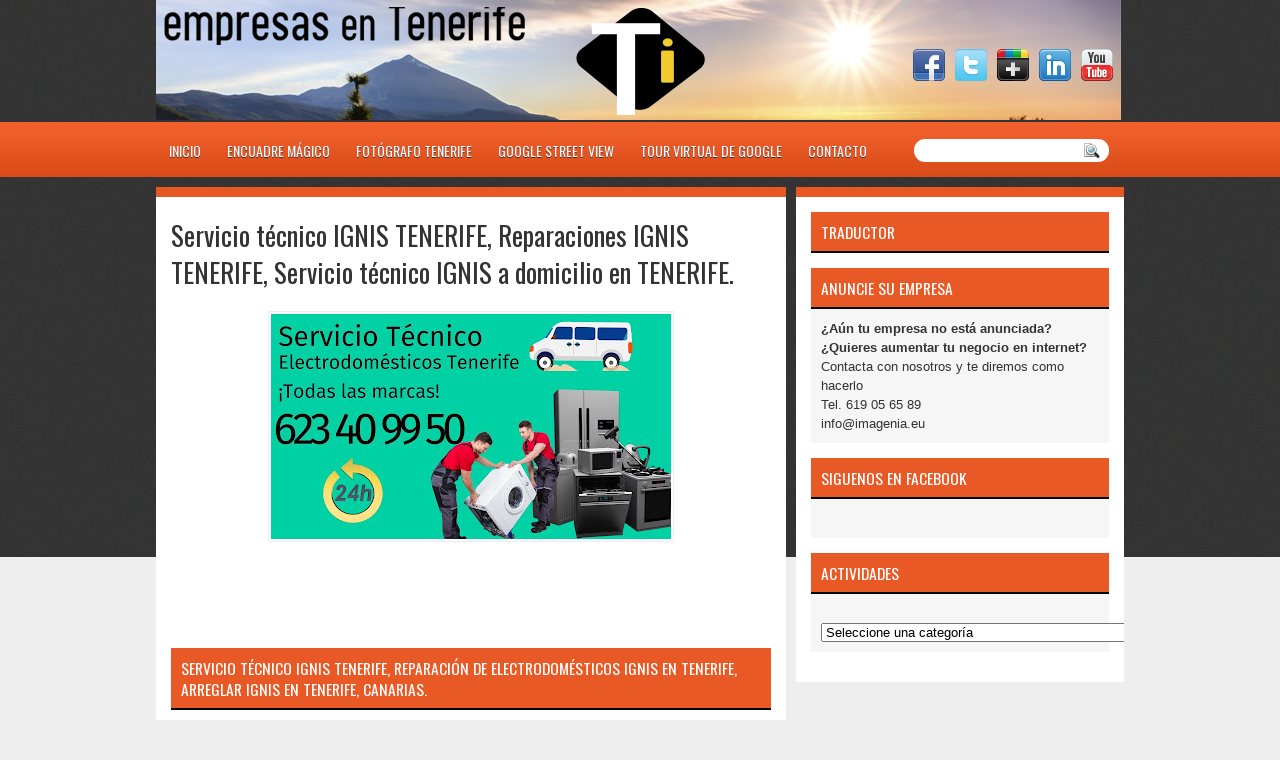

--- FILE ---
content_type: text/html; charset=UTF-8
request_url: https://www.empresasentenerife.com/2013/12/servicio-tecnico-oficial-ignis-tenerife.html
body_size: 41351
content:
<!DOCTYPE html>
<html dir='ltr' xmlns='http://www.w3.org/1999/xhtml' xmlns:b='http://www.google.com/2005/gml/b' xmlns:data='http://www.google.com/2005/gml/data' xmlns:expr='http://www.google.com/2005/gml/expr'>
<head>
<link href='https://www.blogger.com/static/v1/widgets/2944754296-widget_css_bundle.css' rel='stylesheet' type='text/css'/>
<meta content='Las mejores empresas de Tenerife. Las mejores empresas de Canarias. Empresas recomendables de Tenerife y Canarias ' name='description'/>
<meta content='Empresas en Tenerife, Empresas de Canarias, Listado empresas de Tenerife, Listado empresas de Canarias, Empresas de La Gomera, Empresas de El Hierro, Empresas de La Palma, las mejores empresas de Tenerife, Las mejores empresas de Canarias' name='keywords'/>
<meta content='Empresas en Tenerife, Empresas en Canarias, ' name='title'/>
<meta content='Carlos García Gil photography' name='author'/>
<meta content='Las mejores empresas de Tenerife y Canarias' name='subject'/>
<meta content='Spanish, English' name='language'/>
<meta content='ALL' name='robots'/>
<meta content='Global' name='distribution'/>
<link href="//fonts.googleapis.com/css?family=Oswald" rel="stylesheet" type="text/css">
<link href="//fonts.googleapis.com/css?family=Marvel" rel="stylesheet" type="text/css">
<link href="//fonts.googleapis.com/css?family=Play" rel="stylesheet" type="text/css">
<link href="//fonts.googleapis.com/css?family=Lobster" rel="stylesheet" type="text/css">
<link href="//fonts.googleapis.com/css?family=Shadows+Into+Light" rel="stylesheet" type="text/css">
<link href="//fonts.googleapis.com/css?family=Droid+Sans:bold" rel="stylesheet" type="text/css">
<link href="//fonts.googleapis.com/css?family=Droid+Serif:bold" rel="stylesheet" type="text/css">
<link href="//fonts.googleapis.com/css?family=Raleway:100" rel="stylesheet" type="text/css">
<meta content='text/html; charset=UTF-8' http-equiv='Content-Type'/>
<meta content='blogger' name='generator'/>
<link href='https://www.empresasentenerife.com/favicon.ico' rel='icon' type='image/x-icon'/>
<link href='https://www.empresasentenerife.com/2013/12/servicio-tecnico-oficial-ignis-tenerife.html' rel='canonical'/>
<link rel="alternate" type="application/atom+xml" title="Empresas en Tenerife - Atom" href="https://www.empresasentenerife.com/feeds/posts/default" />
<link rel="alternate" type="application/rss+xml" title="Empresas en Tenerife - RSS" href="https://www.empresasentenerife.com/feeds/posts/default?alt=rss" />
<link rel="service.post" type="application/atom+xml" title="Empresas en Tenerife - Atom" href="https://www.blogger.com/feeds/7253475348414478986/posts/default" />

<link rel="alternate" type="application/atom+xml" title="Empresas en Tenerife - Atom" href="https://www.empresasentenerife.com/feeds/4120845894639407312/comments/default" />
<!--Can't find substitution for tag [blog.ieCssRetrofitLinks]-->
<link href='https://blogger.googleusercontent.com/img/a/AVvXsEiYeIzgWTde2qpQ2aDXmIBgHn9Lb8EgsSWm3bAK1ilGv2HOWGDbS5UZbxVN4W5aRzoqngG8XjYH1R_30b3my5_S-4GNY04T95H0KVl8CZEmd1qcrC-KuZ4P7S_ER152W0ywS-FTcTLIOHb9SWrf6oO5emuX0xGRyryl4_ms_Ecza8sg3yt2J3Erv6wq=w400-h225' rel='image_src'/>
<meta content='https://www.empresasentenerife.com/2013/12/servicio-tecnico-oficial-ignis-tenerife.html' property='og:url'/>
<meta content='Servicio técnico IGNIS TENERIFE, Reparaciones IGNIS TENERIFE, Servicio técnico IGNIS a domicilio en TENERIFE.' property='og:title'/>
<meta content='Datos de empresas de Tenerife. Listado de empresas de Tenerife, Canarias con sus datos de contacto.' property='og:description'/>
<meta content='https://blogger.googleusercontent.com/img/a/AVvXsEiYeIzgWTde2qpQ2aDXmIBgHn9Lb8EgsSWm3bAK1ilGv2HOWGDbS5UZbxVN4W5aRzoqngG8XjYH1R_30b3my5_S-4GNY04T95H0KVl8CZEmd1qcrC-KuZ4P7S_ER152W0ywS-FTcTLIOHb9SWrf6oO5emuX0xGRyryl4_ms_Ecza8sg3yt2J3Erv6wq=w1200-h630-p-k-no-nu' property='og:image'/>
<title>
Empresas en Tenerife: Servicio técnico IGNIS TENERIFE, Reparaciones IGNIS TENERIFE, Servicio técnico IGNIS a domicilio en TENERIFE.
</title>
<style id='page-skin-1' type='text/css'><!--
/*
-----------------------------------------------
Blogger Template Premium Style
Name:   Smashing
Author: Klodian
URL:    www.deluxetemplates.net
Date:   May 2012
----------------------------------------------- */
#navbar-iframe {
display: none !important;
}
/* Use this with templates/template-twocol.html */
body, .body-fauxcolumn-outer {
background: none repeat scroll 0 0 #EEEEEE;
color: #333333;
font: small Georgia Serif;
margin: 0;
text-align: center;
}
a:link {
color: #3366CC;
text-decoration: none;
}
a:visited {
color: #3366CC;
text-decoration: none;
}
#HTML123 h2 {
display: none;
}
a:hover {
color: #FC8901;
text-decoration: underline;
}
a img {
border-width: 0;
}
#header-wrapper {
height: 124px;
margin: 0 auto;
}
#header-inner {
height: 111px;
margin-left: auto;
margin-right: auto;
}
#header {
color: #FFFFFF;
text-align: left;
}
#header h1 {
font: 300% Oswald,Arial,Serif;
letter-spacing: 0;
margin: 0;
padding: 23px 0 0 15px;
text-transform: none;
}
#header a {
color: #FFFFFF;
text-decoration: none;
}
#header a:hover {
color: #FFFFFF;
}
#header .description {
font: 114%/15px Raleway,Arial,Serif;
letter-spacing: 0;
margin: 0;
padding: 0 3px 0 15px;
text-transform: none;
}
#header img {
margin-left: 0;
margin-right: auto;
margin-top: 0;
}
#outer-wrapper {
font: 100% Arial,Serif;
margin: 0 auto;
padding-top: 0;
text-align: left;
width: 968px;
}
#outer-wrapper1 {
}
#main-wrapper {
background: none repeat scroll 0 0 #FFFFFF;
border-top: 10px solid #E85824;
float: left;
margin-left: 0;
margin-top: 10px;
overflow: hidden;
padding: 15px;
width: 600px;
word-wrap: break-word;
}
#sidebar-wrapper {
background: none repeat scroll 0 0 #FFFFFF;
border-top: 10px solid #E85824;
float: right;
margin-right: 0;
margin-top: 10px;
overflow: hidden;
padding: 15px;
width: 298px;
word-wrap: break-word;
}
#sidebar-wrapper2 {
float: left;
margin-right: 0;
margin-top: 0;
overflow: hidden;
width: 200px;
word-wrap: break-word;
}
h2 {
background: none repeat scroll 0 0 #E95925;
border-bottom: 2px solid #000000;
color: #FFFFFF;
font: 120%/1.4em 'Oswald',Arial,Sans-serif;
letter-spacing: 0;
margin: 0;
padding: 10px 10px 8px;
text-transform: uppercase;
}
.post {
margin: 0;
padding-bottom: 20px;
}
.post h3 {
color: #333333;
font-family: Oswald,Arial;
font-size: 27px;
font-weight: normal;
line-height: 1.4em;
margin: 0;
padding: 0;
}
.post h3 a, .post h3 a:visited, .post h3 strong {
color: #000000;
display: block;
font-weight: normal;
text-decoration: none;
}
.post h3 strong, .post h3 a:hover {
color: #333333;
}
.post-body {
line-height: 1.6em;
margin: 0 0 0.75em;
}
.post-body blockquote {
line-height: 1.3em;
}
.post-footer {
background: none repeat scroll 0 0 #444444;
border-bottom: 1px solid #DDDDDD;
border-top: 1px solid #DDDDDD;
color: #FFFFFF;
font: 90%/1.4em 'Oswald',Trebuchet,Arial,Verdana,Sans-serif;
letter-spacing: 0;
margin: 0;
padding: 10px;
text-transform: none;
}
.comment-link {
margin-left: 0.6em;
}
.post img, table.tr-caption-container {
border: 1px solid #EEEEEE;
padding: 2px;
}
.tr-caption-container img {
border: medium none;
padding: 0;
}
.post blockquote {
font: italic 13px georgia;
margin: 1em 20px;
}
.post blockquote p {
margin: 0.75em 0;
}
#comments h4 {
color: #666666;
font-size: 14px;
font-weight: bold;
letter-spacing: 0;
line-height: 1.4em;
margin: 1em 0;
text-transform: none;
}
#comments-block {
line-height: 1.6em;
margin: 1em 0 1.5em;
}
body#layout #main-wrapper {
margin-top: 0;
overflow: visible;
}
body#layout #sidebar-wrapper {
margin-top: 0;
overflow: visible;
}
#comments-block .comment-author {
-moz-background-inline-policy: continuous;
background: none repeat scroll 0 0 #EEEEEE;
border: 1px solid #EEEEEE;
font-size: 15px;
font-weight: normal;
margin-right: 20px;
padding: 5px;
}
#comments .blogger-comment-icon, .blogger-comment-icon {
-moz-background-inline-policy: continuous;
background: none repeat scroll 0 0 #E8DEC4;
border-color: #E8DEC4;
border-style: solid;
border-width: 2px 1px 1px;
line-height: 16px;
padding: 5px;
}
#comments-block .comment-body {
border-left: 1px solid #EEEEEE;
border-right: 1px solid #EEEEEE;
margin-left: 0;
margin-right: 20px;
padding: 7px;
}
#comments-block .comment-footer {
border-bottom: 1px solid #EEEEEE;
border-left: 1px solid #EEEEEE;
border-right: 1px solid #EEEEEE;
font-size: 11px;
line-height: 1.4em;
margin: -0.25em 20px 2em 0;
padding: 5px;
text-transform: none;
}
#comments-block .comment-body p {
margin: 0 0 0.75em;
}
.deleted-comment {
color: gray;
font-style: italic;
}
#blog-pager-newer-link {
background: none repeat scroll 0 0 #FFFFFF;
border: 1px solid #CCCCCC;
float: left;
padding: 7px;
}
#blog-pager-older-link {
background: url("https://blogger.googleusercontent.com/img/b/R29vZ2xl/AVvXsEgby3H_12yvs1pMZ1_gKth0xiPpNyhT0V1KTSqoaGCdCdnPUYxG5Pg8YkbJtLPz3uUvmOMX5s5HZQAQUfZkRLxitNMgL1XpLjt33kM62EmLw2IGUfk6LwGnac3nvUFJH3VSJDNH4xRj_mqS/s1600/post.png") repeat-x scroll 0 1px transparent;
border: 1px solid #EEEEEE;
float: right;
padding: 10px;
}
#blog-pager {
margin: 25px 0 0;
overflow: hidden;
text-align: center;
}
.feed-links {
clear: both;
line-height: 2.5em;
}
.sidebar {
color: #333333;
line-height: 1.5em;
}
.sidebar2 {
color: #333333;
font-size: 90%;
line-height: 1.5em;
}
.sidebar ul {
list-style: none outside none;
margin: 0;
padding: 0;
}
.sidebar li {
border-bottom: 1px dotted #DDDDDD;
line-height: 1.5em;
margin: 0;
padding: 2px;
}
.sidebar2 .widget, .main .widget {
margin: 0 0 1.5em;
padding: 0 0 1.5em;
}
.sidebar2 ul {
list-style: none outside none;
margin: 0;
padding: 0;
}
.sidebar2 li {
border-bottom: 1px dotted #EEEEEE;
line-height: 1.5em;
margin: 0;
padding: 2px;
}
.sidebar2 .widget, .main .widget {
background: url("https://blogger.googleusercontent.com/img/b/R29vZ2xl/AVvXsEj5f23K7LOAnYylvmW3ycmZw_AAau8VATYOA-EC31Uv_6NX0QTyYXJa4CpJeFpVoRur_R7KhBiGaoithuDp9gQHtZCR26AwQozsVNKvLue9icGe-NDvnD4FXRJDgOFeASoYKnYj8N6yulZ3/s1600/postcont.png") repeat scroll 0 0 transparent;
margin: 5px 0;
padding: 5px;
}
.main .Blog {
background: none repeat scroll 0 0 transparent;
border: medium none;
padding: 0;
}
.profile-img {
border: 1px solid #CCCCCC;
float: left;
margin: 0 5px 5px 0;
padding: 4px;
}
.profile-data {
color: #999999;
font: bold 78%/1.6em 'Trebuchet MS',Trebuchet,Arial,Verdana,Sans-serif;
letter-spacing: 0.1em;
margin: 0;
text-transform: uppercase;
}
.profile-datablock {
margin: 0.5em 0;
}
.profile-textblock {
line-height: 1.6em;
margin: 0.5em 0;
}
.profile-link {
font: 78% 'Trebuchet MS',Trebuchet,Arial,Verdana,Sans-serif;
letter-spacing: 0.1em;
text-transform: uppercase;
}
#footer {
clear: both;
color: #FFFFFF;
font: 12px arial;
letter-spacing: 0;
margin: 0 auto;
padding: 19px 0 20px;
text-align: center;
text-transform: none;
width: 917px;
}
.feed-links {
display: none;
}
#Attribution1 {
display: none;
}
body#layout #footer {
display: none;
}
body#layout #addthis_toolbox {
display: none;
}
body#layout #crosscol-wrapper {
display: none;
}
body#layout #searchbox {
display: none;
}
.post-share-buttons {
}
#sidebar-wrapper2 .sidebar .widget {
background: url("https://blogger.googleusercontent.com/img/b/R29vZ2xl/AVvXsEhHe4rjz2JaIA597FJDPIf1K1usld3gGWI7ydj1Y1pXRLN36e-rYjL4ACRbretNjFlDOAxh1-HDGiM_CjeDinapz8nWa7-1ekfV25vDdyJgjTQe2Rl0DzQChTE1tyZOSOmfiMgxluMHPtZY/s1600/sidebar.png") no-repeat scroll right top #E5E9D5;
margin-bottom: 8px;
padding: 0;
}
#HTML111 h2 {
display: none;
}
#sidebar-wrapper2 .widget-content {
background: none repeat scroll 0 0 #FFFFFF;
margin: 0;
padding: 10px;
}
#sidebar-wrapper .sidebar .widget {
margin-bottom: 15px;
margin-left: 0;
padding-bottom: 0;
}
#sidebar-wrapper .widget-content {
background: none repeat scroll 0 0 #F6F6F6;
margin: 0;
padding: 10px;
}
#footer-bg {
background: none repeat scroll 0 0 #222222;
margin-top: auto;
}
.first-links {
font-size: 11px;
margin-bottom: -4px;
padding-left: 13px;
}
.second-links {
padding-left: 30px;
}
#footer a {
color: #EEEEEE;
}
#content-wrapper {
margin-top: 0;
padding-top: 0;
}
#PageList1 {
height: 38px;
margin: 0 auto 0 0;
padding-top: 0;
width: 735px;
}
.PageList li a {
color: #F7F7F7;
font: 14px Oswald,Arial;
padding: 16px 13px;
text-transform: uppercase;
}
.crosscol .PageList li, .footer .PageList li {
background: none repeat scroll 0 0 transparent;
float: left;
list-style: none outside none;
margin: 0;
padding: 16px 0;
}
.PageList li.selected a {
color: #FFFFFF;
font-weight: normal;
text-decoration: none;
}
.PageList li a:hover {
text-decoration: none;
}
.searchbox {
-moz-background-inline-policy: continuous;
background: url("https://blogger.googleusercontent.com/img/b/R29vZ2xl/AVvXsEjZlqDJykTz9PbwnD3TRKNQYZbbzC0ZI_jx75TmA8MMYO5XkEgGyxGob1ZUE5wqYo-SHnEsOprAqNWmuSoOK_SbwFzxwq8jE4OVJ5Y5v_F03IuZCaqULALbp3ZUWRmYitE6DNLtakgF5yg/s1600/search.png") no-repeat scroll 0 0 transparent;
display: block;
float: right;
height: 50px;
margin-right: 43px;
margin-top: -40px;
width: 249px;
}
.searchbox .textfield {
-moz-background-inline-policy: continuous;
background: none repeat scroll 0 0 transparent;
border: 0 none;
float: left;
height: 20px;
margin: 14px 1px 5px 25px;
width: 155px;
}
.searchbox .button {
-moz-background-inline-policy: continuous;
background: none repeat scroll 0 0 transparent;
border: 0 none;
cursor: pointer;
float: left;
height: 20px;
margin-left: 2px;
margin-top: 14px;
width: 35px;
}
h2.date-header {
background: url("https://blogger.googleusercontent.com/img/b/R29vZ2xl/AVvXsEjRt2VqBEjbQnEd1jkWgeT9-HeDTtuhlNvGXxJiaqQzKueKb2yioob_ufa1ohGWAW2oGM7L7B-Cb_HXgIjwxXZ3m2cie6zQa11BPWzzmOWJM1vOCmMQHSGmHgbUk74qRL_Ea_xf2RKJHmQ/s1600/1276328132_date.png") no-repeat scroll left -1px transparent;
border: medium none;
color: #333333;
font: 12px Oswald,Arial;
letter-spacing: 0;
margin: 0;
padding-left: 20px;
padding-top: 0;
text-shadow: 0 1px 0 #FFFFFF;
text-transform: none;
}
.post-author {
background: url("https://blogger.googleusercontent.com/img/b/R29vZ2xl/AVvXsEilqjUojA_wm6WY0jM_exJUNV7G_RTCUgQq0Yrsee5I3aU9ZKIjW_NmmPQewHYx77Gl56kDyYnLJq4tIiBMOEXbCzU0PAoMWnWB4n-pj-tCnFa5jM4R9psjnONS76qu8EqyoDqOyyo_LPI/s1600/aaa.png") no-repeat scroll 0 0 transparent;
padding-left: 20px;
}
.post-comment-link a {
background: url("https://blogger.googleusercontent.com/img/b/R29vZ2xl/AVvXsEjEBiI4z1hgi-OJqW13rYngLayIlGNqTELzHyM6Di0aJNPViznKaIz_eO0cb9P8H_dOK8afrQxXTt6pSAa2dxG2tG5Cibu2XyuBoUGELibD_7zqGYeGRLZUNsUXiRDK2QgEn7hpKcU1Fjk/s1600/1276328597_comment.png") no-repeat scroll left center transparent;
padding-left: 20px;
}
.post-labels {
background: url("https://blogger.googleusercontent.com/img/b/R29vZ2xl/AVvXsEiKQ8IpMXs6XMO0G67fPeMmvqNcyNBxcgJRq5-9ODMWN4H1TFA020BRH-bbnrNU_JlEUjEn0yqe7nyIPORN0BwD2_tsGiN7un8GxBZCZwdlhMtHw5qKnYHZCWzX56ymYSts_L9g_xqsyBk/s1600/1276330011_tags.png") no-repeat scroll left center transparent;
padding-left: 20px;
}
#wrapper1 {
background: url("https://blogger.googleusercontent.com/img/b/R29vZ2xl/AVvXsEggYmZ2GRGMTDWSSRRLaTWeFso18vyMeIUc1x0Fk4qYKipotEqvTedXj44yxvVU8mUG3wVW3_BlwTuDe2m8l0F4Y8lOg_qmV5GJRrS-hP9EeoVrhC3bQrsr1W0C437zwPhanPqSANSYqoo/s1600/wrapper.jpg") repeat-x scroll center top transparent;
}
#wrapper {
background: url("https://blogger.googleusercontent.com/img/b/R29vZ2xl/AVvXsEgztfZxPvGtzfL3Qbce1rlhBLEjghEefsYrJxAC2JHZcDe95rHyg4QWWWHNCwwgCNZtsPqod-Gc3pdtN9IZZRfcXQqujEZ2H-Vy2QBGT9wy9ef1PidWvDRcPgJpRIFpRV7DBGXdq9C04OQ/s1600/menu.png") repeat-x scroll 0 122px transparent;
}
#content-but {
}
.col-left {
float: left;
width: 49%;
}
.col-right {
float: right;
width: 48%;
}
#HTML102 h2 {
display: none;
}
body#layout #ads-header {
float: right;
height: 60px;
margin-right: 20px;
margin-top: 0;
width: 300px;
}
body#layout #HTML102 {
float: right;
margin-right: 0;
width: 296px;
}
body#layout #Header1 {
float: left;
margin-left: 20px;
width: 600px;
}
body#layout #headertw {
display: none;
}
#headertw {
float: left;
height: 27px;
margin-left: 653px;
margin-top: -43px;
position: relative;
}
#headertw img {
margin-right: 5px;
padding: 0;
}
#searchbox {
-moz-background-inline-policy: continuous;
background: none repeat scroll 0 0 #FFFFFF;
border-radius: 12px 12px 12px 12px;
float: right;
height: 23px;
margin-right: 15px;
margin-top: -38px;
width: 195px;
}
#searchbox .textfield {
-moz-background-inline-policy: continuous;
background: none repeat scroll 0 0 transparent;
border: 0 none;
float: left;
height: 18px;
margin: 2px 1px 2px 8px;
width: 155px;
}
#searchbox .button {
-moz-background-inline-policy: continuous;
background: url("https://blogger.googleusercontent.com/img/b/R29vZ2xl/AVvXsEhl4giz4M33VB_28Bdl1ZESZ3iJqWQDkmCR5b_xBlOxb-f1f9Ipvsqo-30hcwetyRrrJ0d6loNcQj6nLBJELJz4YrGzMiDc7vLUocQ42XPquZcpF8J9rdVelK5ol5hjqT6MvzDsU70cEAI/s1600/searc.png") no-repeat scroll 0 4px transparent;
border: 0 none;
cursor: pointer;
float: left;
height: 23px;
margin-left: 2px;
margin-top: 0;
width: 23px;
}
#HTML102 h2 {
display: none;
}
.text-h {
color: #FFFFFF;
display: none;
float: left;
font: bold 13px Arial;
margin-right: 10px;
margin-top: 5px;
text-transform: none;
}
#ads-header {
height: 60px;
margin-left: 668px;
margin-top: -62px;
text-align: right;
width: 295px;
}
#newheader {
height: 38px;
margin-bottom: 0;
margin-left: auto;
margin-right: auto;
padding-top: 6px;
width: 950px;
}
.crosscol .PageList UL, .footer .PageList UL {
list-style: none outside none;
margin: 0;
padding: 0;
}
.post-footer a {
color: #FFFFFF;
}
.date-outer {
border-bottom: 10px solid #FFFFFF;
padding: 0;
}
#s3slider {
background: none repeat scroll 0 0 #FFFFFF;
border: 3px double #CCCCCC;
height: 299px;
margin-bottom: 25px;
margin-top: 0;
overflow: hidden;
position: relative;
text-shadow: 0 1px 0 #000000;
width: 590px;
}
#HTML123 h2 {
display: none;
}
#s3sliderContent {
background: none repeat scroll 0 0 #FFFFFF;
height: 300px;
list-style: none outside none;
margin-left: 0;
overflow: hidden;
padding: 0;
position: absolute;
top: -14px;
width: 590px;
}
.s3sliderImage {
float: left;
position: relative;
width: 590px;
}
.s3sliderImage span {
background-color: #000000;
color: #FFFFFF;
display: none;
font-size: 12px;
height: 300px;
line-height: 16px;
opacity: 0.7;
overflow: hidden;
padding: 10px 13px;
position: absolute;
right: 0;
top: 0;
width: 180px;
}
.s3sliderImage strong a {
color: #FFFFFF;
font-family: 'Myriad Pro',Helvetica,Arial,Sans-Serif;
font-size: 20px;
}
.s3sliderImage strong a:hover {
color: #FFFFFF;
}
#HTML101 h2 {
display: none;
}
.sidebar a {
}
#wrapper-bg {
}
.second-row h2 {
display: none;
}
.second-row a {
color: #FFFFFF;
}
.second-row {
height: 40px;
margin: 0 auto;
padding-bottom: 0;
padding-left: 0;
padding-right: 0;
text-shadow: 0 1px 0 #333333;
text-transform: none;
}
.second-row li {
color: #FFFFFF;
float: left;
font: bold 12px Arial;
margin: 0;
padding: 16px 7px 14px 10px;
text-transform: uppercase;
}
.second-row ul {
float: left;
list-style: none outside none;
margin: 0;
padding: 0;
width: 969px;
}
#top-social-profiles {
}
#ads-header img {
margin: 0 6px 0 0 !important;
}
#ads-header img:hover {
opacity: 0.8;
}
#top-social-profiles img {
margin: 0 6px 0 0 !important;
}
#top-social-profiles img:hover {
opacity: 0.8;
}
#top-social-profiles .widget-container {
background: none repeat scroll 0 0 transparent;
border: 0 none;
padding: 0;
}
.fp-slider {
float: left;
height: 339px;
margin: 15px 0 5px;
overflow: hidden;
padding: 0;
position: relative;
width: 980px;
}
.fp-slides-container {
}
.fp-slides, .fp-thumbnail, .fp-prev-next, .fp-nav {
width: 968px;
}
.fp-slides, .fp-thumbnail {
height: 299px;
margin-left: 0;
margin-top: 0;
overflow: hidden;
position: relative;
}
.fp-title {
color: #FFFFFF;
font: bold 18px Arial,Helvetica,Sans-serif;
margin: 0;
padding: 0 0 2px;
text-shadow: 0 1px 0 #000000;
}
.fp-title a, .fp-title a:hover {
color: #FFFFFF;
text-decoration: none;
}
.fp-content {
background: none repeat scroll 0 0 #111111;
bottom: 0;
left: 0;
margin-left: 0;
opacity: 0.7;
overflow: hidden;
padding: 10px 15px;
position: absolute;
right: 0;
}
.fp-content p {
color: #FFFFFF;
line-height: 18px;
margin: 0;
padding: 0;
text-shadow: 0 1px 0 #000000;
}
.fp-more, .fp-more:hover {
color: #FFFFFF;
font-weight: bold;
}
.fp-nav {
background: url("https://blogger.googleusercontent.com/img/b/R29vZ2xl/AVvXsEjBUiXijVCEL2YsNf2qJ-qzsdHZanUhYSzH_hbhYm-xuqKszqOh_ylkddZD-FdbmbVnx1klRU7raIpsXoWHAKCKzG7XN-rgRatxHScvmTvQ1PiCPQJ4qkXYRPo3L1DEKJ0DvLE9HDmD7TA/s1600/featured-post-navbg.png") repeat-x scroll 0 0 #2B2D2D;
height: 15px;
margin-left: 0;
padding: 15px 0 10px;
text-align: center;
}
.fp-pager a {
background-image: url("https://blogger.googleusercontent.com/img/b/R29vZ2xl/AVvXsEhm0b-MKCiIEhNlgLASkyEHfdYEwJQse7k6sK0WXmGshqVtXSKp5ggY0k54eDEOleABa191zDIaxs7GZrVdLmYt28PkeKqrpNi0NG_0b81ZsWuv7vM-Pwsl4ZcasdIo4OgMrAsKcROZuDs/s1600/featured-pager.png");
background-position: 0 -16px;
cursor: pointer;
display: inline-block;
float: none;
height: 12px;
line-height: 1;
margin: 0 8px 0 0;
overflow: hidden;
padding: 0;
text-indent: -999px;
width: 12px;
}
.fp-pager a:hover, .fp-pager a.activeSlide {
background-position: 0 0;
opacity: 1;
text-decoration: none;
}
.fp-prev-next-wrap {
position: relative;
z-index: 200;
}
.fp-prev-next {
bottom: 130px;
height: 37px;
left: 0;
position: absolute;
right: 0;
}
.fp-prev {
background: url("https://blogger.googleusercontent.com/img/b/R29vZ2xl/AVvXsEi8XyzmcaI1vQWQHV8O8vqBzhnuVzAWgYbSv572DHi3WJqESHczezDcDgWr5pc-NOF2vswA6hH6ESCdFkVHu3yBhnrRZ68OSkQxTcijNj8mO1qog6RFyuVqdvuNxybiLLHxhiLmBg8BSi4/s1600/featured-prev.png") no-repeat scroll left top transparent;
float: left;
height: 51px;
margin-left: 10px;
margin-top: -180px;
width: 53px;
}
.col-left {
float: left;
width: 49%;
}
.col-right {
float: right;
width: 48%;
}
.fp-prev:hover {
}
.fp-next {
background: url("https://blogger.googleusercontent.com/img/b/R29vZ2xl/AVvXsEib4vx3SiClow3Mfon_tXR3gJexymFnYI3oPETadZAi4MO4xpzXCU86qP_4zJu2K3QJP230kUmNdM4qg0ZYmlF4pjbu5NZy1SiqJI13baG3EOmdr4xKL39-5qOkKL4dw8SUUi1aVDZcBt4/s1600/featured-next.png") no-repeat scroll right top transparent;
float: right;
height: 51px;
margin-right: 10px;
margin-top: -180px;
width: 53px;
}
.fp-next:hover {
}
div.jump-link {
font: 100%/1.4em 'Oswald',Trebuchet,Arial,Verdana,Sans-serif;
padding: 7px;
}
#lower2 {
background: url("https://blogger.googleusercontent.com/img/b/R29vZ2xl/AVvXsEggYmZ2GRGMTDWSSRRLaTWeFso18vyMeIUc1x0Fk4qYKipotEqvTedXj44yxvVU8mUG3wVW3_BlwTuDe2m8l0F4Y8lOg_qmV5GJRrS-hP9EeoVrhC3bQrsr1W0C437zwPhanPqSANSYqoo/s1600/wrapper.jpg") repeat-x scroll center top transparent;
color: #EEEEEE;
font: 13px arial;
margin: 0 auto;
text-align: left;
width: 100%;
}
#lowerbar-wrapper2 .widget-content {
background: none repeat scroll 0 0 #FFFFFF;
color: #333333;
margin: 0;
padding: 10px;
}
#lowerbar-wrapper2 h2 {
background: none repeat scroll 0 0 #E95925;
color: #FFFFFF;
font: 130% Oswald,Arial;
letter-spacing: 0;
margin: 0;
padding: 8px 9px;
text-shadow: none;
text-transform: uppercase;
}
#lowerbar-wrapper2 ul {
list-style: none outside none;
margin: 0;
padding: 0;
}
#lowerbar-wrapper2 li {
margin: 0;
padding: 2px 0;
}
#lowerbar-wrapper2 {
float: left;
line-height: 1.6em;
margin: 0 5px 10px;
overflow: hidden;
width: 315px;
word-wrap: break-word;
}
#lower-wrapper2 {
margin: 0 auto;
padding: 10px 3px 3px;
width: 980px;
}
.wV {
color: #FFFFFF;
display: inline-block;
font: 11px/1 arial,sans-serif;
white-space: normal;
}

--></style>
<script src='https://ajax.googleapis.com/ajax/libs/jquery/1.5.1/jquery.min.js' type='text/javascript'></script>
<script type='text/javascript'>
      //<![CDATA[
      (function($){
        /* hoverIntent by Brian Cherne */
        $.fn.hoverIntent = function(f,g) {
          // default configuration options
          var cfg = {
            sensitivity: 7,
            interval: 100,
            timeout: 0
          };
          // override configuration options with user supplied object
          cfg = $.extend(cfg, g ? { over: f, out: g } : f );
          // instantiate variables
          // cX, cY = current X and Y position of mouse, updated by mousemove event
          // pX, pY = previous X and Y position of mouse, set by mouseover and polling interval
          var cX, cY, pX, pY;
          // A private function for getting mouse position
          var track = function(ev) {
            cX = ev.pageX;
            cY = ev.pageY;
          };
          // A private function for comparing current and previous mouse position
          var compare = function(ev,ob) {
            ob.hoverIntent_t = clearTimeout(ob.hoverIntent_t);
            // compare mouse positions to see if they've crossed the threshold
            if ( ( Math.abs(pX-cX) + Math.abs(pY-cY) ) < cfg.sensitivity ) {
              $(ob).unbind("mousemove",track);
              // set hoverIntent state to true (so mouseOut can be called)
              ob.hoverIntent_s = 1;
              return cfg.over.apply(ob,[ev]);
            } else {
              // set previous coordinates for next time
              pX = cX; pY = cY;
              // use self-calling timeout, guarantees intervals are spaced out properly (avoids JavaScript timer bugs)
              ob.hoverIntent_t = setTimeout( function(){compare(ev, ob);} , cfg.interval );
            }
          };
          // A private function for delaying the mouseOut function
          var delay = function(ev,ob) {
            ob.hoverIntent_t = clearTimeout(ob.hoverIntent_t);
            ob.hoverIntent_s = 0;
            return cfg.out.apply(ob,[ev]);
          };
          // A private function for handling mouse 'hovering'
          var handleHover = function(e) {
            // next three lines copied from jQuery.hover, ignore children onMouseOver/onMouseOut
            var p = (e.type == "mouseover" ? e.fromElement : e.toElement) || e.relatedTarget;
            while ( p && p != this ) { try { p = p.parentNode; } catch(e) { p = this; } }
            if ( p == this ) { return false; }
            // copy objects to be passed into t (required for event object to be passed in IE)
            var ev = jQuery.extend({},e);
            var ob = this;
            // cancel hoverIntent timer if it exists
            if (ob.hoverIntent_t) { ob.hoverIntent_t = clearTimeout(ob.hoverIntent_t); }
            // else e.type == "onmouseover"
            if (e.type == "mouseover") {
              // set "previous" X and Y position based on initial entry point
              pX = ev.pageX; pY = ev.pageY;
              // update "current" X and Y position based on mousemove
              $(ob).bind("mousemove",track);
              // start polling interval (self-calling timeout) to compare mouse coordinates over time
              if (ob.hoverIntent_s != 1) { ob.hoverIntent_t = setTimeout( function(){compare(ev,ob);} , cfg.interval );}
              // else e.type == "onmouseout"
            } else {
              // unbind expensive mousemove event
              $(ob).unbind("mousemove",track);
              // if hoverIntent state is true, then call the mouseOut function after the specified delay
              if (ob.hoverIntent_s == 1) { ob.hoverIntent_t = setTimeout( function(){delay(ev,ob);} , cfg.timeout );}
            }
          };
          // bind the function to the two event listeners
          return this.mouseover(handleHover).mouseout(handleHover);
        };
      })(jQuery);
      //]]>
    </script>
<script type='text/javascript'>
      //<![CDATA[
      /*
 * Superfish v1.4.8 - jQuery menu widget
 * Copyright (c) 2008 Joel Birch
 *
 * Dual licensed under the MIT and GPL licenses:
 * 	http://www.opensource.org/licenses/mit-license.php
 * 	http://www.gnu.org/licenses/gpl.html
 *
 * CHANGELOG: http://users.tpg.com.au/j_birch/plugins/superfish/changelog.txt
 */
      ;(function($){
        $.fn.superfish = function(op){
          var sf = $.fn.superfish,
              c = sf.c,
              $arrow = $(['<span class="',c.arrowClass,'"> &#187;</span>'].join('')),
              over = function(){
                var $$ = $(this), menu = getMenu($$);
                clearTimeout(menu.sfTimer);
                $$.showSuperfishUl().siblings().hideSuperfishUl();
              },
              out = function(){
                var $$ = $(this), menu = getMenu($$), o = sf.op;
                clearTimeout(menu.sfTimer);
                menu.sfTimer=setTimeout(function(){
                  o.retainPath=($.inArray($$[0],o.$path)>-1);
                  $$.hideSuperfishUl();
                  if (o.$path.length && $$.parents(['li.',o.hoverClass].join('')).length<1){over.call(o.$path);}
                },o.delay);	
              },
              getMenu = function($menu){
                var menu = $menu.parents(['ul.',c.menuClass,':first'].join(''))[0];
                sf.op = sf.o[menu.serial];
                return menu;
              },
              addArrow = function($a){ $a.addClass(c.anchorClass).append($arrow.clone()); };
          return this.each(function() {
            var s = this.serial = sf.o.length;
            var o = $.extend({},sf.defaults,op);
            o.$path = $('li.'+o.pathClass,this).slice(0,o.pathLevels).each(function(){
              $(this).addClass([o.hoverClass,c.bcClass].join(' '))
              .filter('li:has(ul)').removeClass(o.pathClass);
            });
            sf.o[s] = sf.op = o;
            $('li:has(ul)',this)[($.fn.hoverIntent && !o.disableHI) ? 'hoverIntent' : 'hover'](over,out).each(function() {
              if (o.autoArrows) addArrow( $('>a:first-child',this) );
            })
            .not('.'+c.bcClass)
            .hideSuperfishUl();
            var $a = $('a',this);
            $a.each(function(i){
              var $li = $a.eq(i).parents('li');
              $a.eq(i).focus(function(){over.call($li);}).blur(function(){out.call($li);});
            });
            o.onInit.call(this);
          }).each(function() {
            var menuClasses = [c.menuClass];
            if (sf.op.dropShadows  && !($.browser.msie && $.browser.version < 7)) menuClasses.push(c.shadowClass);
            $(this).addClass(menuClasses.join(' '));
          });
        };
        var sf = $.fn.superfish;
        sf.o = [];
        sf.op = {};
        sf.IE7fix = function(){
          var o = sf.op;
          if ($.browser.msie && $.browser.version > 6 && o.dropShadows && o.animation.opacity!=undefined)
            this.toggleClass(sf.c.shadowClass+'-off');
        };
        sf.c = {
          bcClass     : 'sf-breadcrumb',
          menuClass   : 'sf-js-enabled',
          anchorClass : 'sf-with-ul',
          arrowClass  : 'sf-sub-indicator',
          shadowClass : 'sf-shadow'
        };
        sf.defaults = {
          hoverClass	: 'sfHover',
          pathClass	: 'overideThisToUse',
          pathLevels	: 1,
          delay		: 800,
          animation	: {opacity:'show'},
          speed		: 'normal',
          autoArrows	: true,
          dropShadows : true,
          disableHI	: false,		// true disables hoverIntent detection
          onInit		: function(){}, // callback functions
          onBeforeShow: function(){},
          onShow		: function(){},
          onHide		: function(){}
        };
        $.fn.extend({
          hideSuperfishUl : function(){
            var o = sf.op,
                not = (o.retainPath===true) ? o.$path : '';
            o.retainPath = false;
            var $ul = $(['li.',o.hoverClass].join(''),this).add(this).not(not).removeClass(o.hoverClass)
            .find('>ul').hide().css('visibility','hidden');
            o.onHide.call($ul);
            return this;
          },
          showSuperfishUl : function(){
            var o = sf.op,
                sh = sf.c.shadowClass+'-off',
                $ul = this.addClass(o.hoverClass)
            .find('>ul:hidden').css('visibility','visible');
            sf.IE7fix.call($ul);
            o.onBeforeShow.call($ul);
            $ul.animate(o.animation,o.speed,function(){ sf.IE7fix.call($ul); o.onShow.call($ul); });
            return this;
          }
        });
      })(jQuery);
      //]]>
    </script>
<script type='text/javascript'>
      //<![CDATA[
      /*
 * jQuery Cycle Plugin (with Transition Definitions)
 * Examples and documentation at: http://jquery.malsup.com/cycle/
 * Copyright (c) 2007-2010 M. Alsup
 * Version: 2.88 (08-JUN-2010)
 * Dual licensed under the MIT and GPL licenses.
 * http://jquery.malsup.com/license.html
 * Requires: jQuery v1.2.6 or later
 */
      (function($){var ver="2.88";if($.support==undefined){$.support={opacity:!($.browser.msie)};}function debug(s){if($.fn.cycle.debug){log(s);}}function log(){if(window.console&&window.console.log){window.console.log("[cycle] "+Array.prototype.join.call(arguments," "));}}$.fn.cycle=function(options,arg2){var o={s:this.selector,c:this.context};if(this.length===0&&options!="stop"){if(!$.isReady&&o.s){log("DOM not ready, queuing slideshow");$(function(){$(o.s,o.c).cycle(options,arg2);});return this;}log("terminating; zero elements found by selector"+($.isReady?"":" (DOM not ready)"));return this;}return this.each(function(){var opts=handleArguments(this,options,arg2);if(opts===false){return;}opts.updateActivePagerLink=opts.updateActivePagerLink||$.fn.cycle.updateActivePagerLink;if(this.cycleTimeout){clearTimeout(this.cycleTimeout);}this.cycleTimeout=this.cyclePause=0;var $cont=$(this);var $slides=opts.slideExpr?$(opts.slideExpr,this):$cont.children();var els=$slides.get();if(els.length<2){log("terminating; too few slides: "+els.length);return;}var opts2=buildOptions($cont,$slides,els,opts,o);if(opts2===false){return;}var startTime=opts2.continuous?10:getTimeout(els[opts2.currSlide],els[opts2.nextSlide],opts2,!opts2.rev);if(startTime){startTime+=(opts2.delay||0);if(startTime<10){startTime=10;}debug("first timeout: "+startTime);this.cycleTimeout=setTimeout(function(){go(els,opts2,0,(!opts2.rev&&!opts.backwards));},startTime);}});};function handleArguments(cont,options,arg2){if(cont.cycleStop==undefined){cont.cycleStop=0;}if(options===undefined||options===null){options={};}if(options.constructor==String){switch(options){case"destroy":case"stop":var opts=$(cont).data("cycle.opts");if(!opts){return false;}cont.cycleStop++;if(cont.cycleTimeout){clearTimeout(cont.cycleTimeout);}cont.cycleTimeout=0;$(cont).removeData("cycle.opts");if(options=="destroy"){destroy(opts);}return false;case"toggle":cont.cyclePause=(cont.cyclePause===1)?0:1;checkInstantResume(cont.cyclePause,arg2,cont);return false;case"pause":cont.cyclePause=1;return false;case"resume":cont.cyclePause=0;checkInstantResume(false,arg2,cont);return false;case"prev":case"next":var opts=$(cont).data("cycle.opts");if(!opts){log('options not found, "prev/next" ignored');return false;}$.fn.cycle[options](opts);return false;default:options={fx:options};}return options;}else{if(options.constructor==Number){var num=options;options=$(cont).data("cycle.opts");if(!options){log("options not found, can not advance slide");return false;}if(num<0||num>=options.elements.length){log("invalid slide index: "+num);return false;}options.nextSlide=num;if(cont.cycleTimeout){clearTimeout(cont.cycleTimeout);cont.cycleTimeout=0;}if(typeof arg2=="string"){options.oneTimeFx=arg2;}go(options.elements,options,1,num>=options.currSlide);return false;}}return options;function checkInstantResume(isPaused,arg2,cont){if(!isPaused&&arg2===true){var options=$(cont).data("cycle.opts");if(!options){log("options not found, can not resume");return false;}if(cont.cycleTimeout){clearTimeout(cont.cycleTimeout);cont.cycleTimeout=0;}go(options.elements,options,1,(!opts.rev&&!opts.backwards));}}}function removeFilter(el,opts){if(!$.support.opacity&&opts.cleartype&&el.style.filter){try{el.style.removeAttribute("filter");}catch(smother){}}}function destroy(opts){if(opts.next){$(opts.next).unbind(opts.prevNextEvent);}if(opts.prev){$(opts.prev).unbind(opts.prevNextEvent);}if(opts.pager||opts.pagerAnchorBuilder){$.each(opts.pagerAnchors||[],function(){this.unbind().remove();});}opts.pagerAnchors=null;if(opts.destroy){opts.destroy(opts);}}function buildOptions($cont,$slides,els,options,o){var opts=$.extend({},$.fn.cycle.defaults,options||{},$.metadata?$cont.metadata():$.meta?$cont.data():{});if(opts.autostop){opts.countdown=opts.autostopCount||els.length;}var cont=$cont[0];$cont.data("cycle.opts",opts);opts.$cont=$cont;opts.stopCount=cont.cycleStop;opts.elements=els;opts.before=opts.before?[opts.before]:[];opts.after=opts.after?[opts.after]:[];opts.after.unshift(function(){opts.busy=0;});if(!$.support.opacity&&opts.cleartype){opts.after.push(function(){removeFilter(this,opts);});}if(opts.continuous){opts.after.push(function(){go(els,opts,0,(!opts.rev&&!opts.backwards));});}saveOriginalOpts(opts);if(!$.support.opacity&&opts.cleartype&&!opts.cleartypeNoBg){clearTypeFix($slides);}if($cont.css("position")=="static"){$cont.css("position","relative");}if(opts.width){$cont.width(opts.width);}if(opts.height&&opts.height!="auto"){$cont.height(opts.height);}if(opts.startingSlide){opts.startingSlide=parseInt(opts.startingSlide);}else{if(opts.backwards){opts.startingSlide=els.length-1;}}if(opts.random){opts.randomMap=[];for(var i=0;i<els.length;i++){opts.randomMap.push(i);}opts.randomMap.sort(function(a,b){return Math.random()-0.5;});opts.randomIndex=1;opts.startingSlide=opts.randomMap[1];}else{if(opts.startingSlide>=els.length){opts.startingSlide=0;}}opts.currSlide=opts.startingSlide||0;var first=opts.startingSlide;$slides.css({position:"absolute",top:0,left:0}).hide().each(function(i){var z;if(opts.backwards){z=first?i<=first?els.length+(i-first):first-i:els.length-i;}else{z=first?i>=first?els.length-(i-first):first-i:els.length-i;}$(this).css("z-index",z);});$(els[first]).css("opacity",1).show();removeFilter(els[first],opts);if(opts.fit&&opts.width){$slides.width(opts.width);}if(opts.fit&&opts.height&&opts.height!="auto"){$slides.height(opts.height);}var reshape=opts.containerResize&&!$cont.innerHeight();if(reshape){var maxw=0,maxh=0;for(var j=0;j<els.length;j++){var $e=$(els[j]),e=$e[0],w=$e.outerWidth(),h=$e.outerHeight();if(!w){w=e.offsetWidth||e.width||$e.attr("width");}if(!h){h=e.offsetHeight||e.height||$e.attr("height");}maxw=w>maxw?w:maxw;maxh=h>maxh?h:maxh;}if(maxw>0&&maxh>0){$cont.css({width:maxw+"px",height:maxh+"px"});}}if(opts.pause){$cont.hover(function(){this.cyclePause++;},function(){this.cyclePause--;});}if(supportMultiTransitions(opts)===false){return false;}var requeue=false;options.requeueAttempts=options.requeueAttempts||0;$slides.each(function(){var $el=$(this);this.cycleH=(opts.fit&&opts.height)?opts.height:($el.height()||this.offsetHeight||this.height||$el.attr("height")||0);this.cycleW=(opts.fit&&opts.width)?opts.width:($el.width()||this.offsetWidth||this.width||$el.attr("width")||0);if($el.is("img")){var loadingIE=($.browser.msie&&this.cycleW==28&&this.cycleH==30&&!this.complete);var loadingFF=($.browser.mozilla&&this.cycleW==34&&this.cycleH==19&&!this.complete);var loadingOp=($.browser.opera&&((this.cycleW==42&&this.cycleH==19)||(this.cycleW==37&&this.cycleH==17))&&!this.complete);var loadingOther=(this.cycleH==0&&this.cycleW==0&&!this.complete);if(loadingIE||loadingFF||loadingOp||loadingOther){if(o.s&&opts.requeueOnImageNotLoaded&&++options.requeueAttempts<100){log(options.requeueAttempts," - img slide not loaded, requeuing slideshow: ",this.src,this.cycleW,this.cycleH);setTimeout(function(){$(o.s,o.c).cycle(options);},opts.requeueTimeout);requeue=true;return false;}else{log("could not determine size of image: "+this.src,this.cycleW,this.cycleH);}}}return true;});if(requeue){return false;}opts.cssBefore=opts.cssBefore||{};opts.animIn=opts.animIn||{};opts.animOut=opts.animOut||{};$slides.not(":eq("+first+")").css(opts.cssBefore);if(opts.cssFirst){$($slides[first]).css(opts.cssFirst);}if(opts.timeout){opts.timeout=parseInt(opts.timeout);if(opts.speed.constructor==String){opts.speed=$.fx.speeds[opts.speed]||parseInt(opts.speed);}if(!opts.sync){opts.speed=opts.speed/2;}var buffer=opts.fx=="shuffle"?500:250;while((opts.timeout-opts.speed)<buffer){opts.timeout+=opts.speed;}}if(opts.easing){opts.easeIn=opts.easeOut=opts.easing;}if(!opts.speedIn){opts.speedIn=opts.speed;}if(!opts.speedOut){opts.speedOut=opts.speed;}opts.slideCount=els.length;opts.currSlide=opts.lastSlide=first;if(opts.random){if(++opts.randomIndex==els.length){opts.randomIndex=0;}opts.nextSlide=opts.randomMap[opts.randomIndex];}else{if(opts.backwards){opts.nextSlide=opts.startingSlide==0?(els.length-1):opts.startingSlide-1;}else{opts.nextSlide=opts.startingSlide>=(els.length-1)?0:opts.startingSlide+1;}}if(!opts.multiFx){var init=$.fn.cycle.transitions[opts.fx];if($.isFunction(init)){init($cont,$slides,opts);}else{if(opts.fx!="custom"&&!opts.multiFx){log("unknown transition: "+opts.fx,"; slideshow terminating");return false;}}}var e0=$slides[first];if(opts.before.length){opts.before[0].apply(e0,[e0,e0,opts,true]);}if(opts.after.length>1){opts.after[1].apply(e0,[e0,e0,opts,true]);}if(opts.next){$(opts.next).bind(opts.prevNextEvent,function(){return advance(opts,opts.rev?-1:1);});}if(opts.prev){$(opts.prev).bind(opts.prevNextEvent,function(){return advance(opts,opts.rev?1:-1);});}if(opts.pager||opts.pagerAnchorBuilder){buildPager(els,opts);}exposeAddSlide(opts,els);return opts;}function saveOriginalOpts(opts){opts.original={before:[],after:[]};opts.original.cssBefore=$.extend({},opts.cssBefore);opts.original.cssAfter=$.extend({},opts.cssAfter);opts.original.animIn=$.extend({},opts.animIn);opts.original.animOut=$.extend({},opts.animOut);$.each(opts.before,function(){opts.original.before.push(this);});$.each(opts.after,function(){opts.original.after.push(this);});}function supportMultiTransitions(opts){var i,tx,txs=$.fn.cycle.transitions;if(opts.fx.indexOf(",")>0){opts.multiFx=true;opts.fxs=opts.fx.replace(/\s*/g,"").split(",");for(i=0;i<opts.fxs.length;i++){var fx=opts.fxs[i];tx=txs[fx];if(!tx||!txs.hasOwnProperty(fx)||!$.isFunction(tx)){log("discarding unknown transition: ",fx);opts.fxs.splice(i,1);i--;}}if(!opts.fxs.length){log("No valid transitions named; slideshow terminating.");return false;}}else{if(opts.fx=="all"){opts.multiFx=true;opts.fxs=[];for(p in txs){tx=txs[p];if(txs.hasOwnProperty(p)&&$.isFunction(tx)){opts.fxs.push(p);}}}}if(opts.multiFx&&opts.randomizeEffects){var r1=Math.floor(Math.random()*20)+30;for(i=0;i<r1;i++){var r2=Math.floor(Math.random()*opts.fxs.length);opts.fxs.push(opts.fxs.splice(r2,1)[0]);}debug("randomized fx sequence: ",opts.fxs);}return true;}function exposeAddSlide(opts,els){opts.addSlide=function(newSlide,prepend){var $s=$(newSlide),s=$s[0];if(!opts.autostopCount){opts.countdown++;}els[prepend?"unshift":"push"](s);if(opts.els){opts.els[prepend?"unshift":"push"](s);}opts.slideCount=els.length;$s.css("position","absolute");$s[prepend?"prependTo":"appendTo"](opts.$cont);if(prepend){opts.currSlide++;opts.nextSlide++;}if(!$.support.opacity&&opts.cleartype&&!opts.cleartypeNoBg){clearTypeFix($s);}if(opts.fit&&opts.width){$s.width(opts.width);}if(opts.fit&&opts.height&&opts.height!="auto"){$slides.height(opts.height);}s.cycleH=(opts.fit&&opts.height)?opts.height:$s.height();s.cycleW=(opts.fit&&opts.width)?opts.width:$s.width();$s.css(opts.cssBefore);if(opts.pager||opts.pagerAnchorBuilder){$.fn.cycle.createPagerAnchor(els.length-1,s,$(opts.pager),els,opts);}if($.isFunction(opts.onAddSlide)){opts.onAddSlide($s);}else{$s.hide();}};}$.fn.cycle.resetState=function(opts,fx){fx=fx||opts.fx;opts.before=[];opts.after=[];opts.cssBefore=$.extend({},opts.original.cssBefore);opts.cssAfter=$.extend({},opts.original.cssAfter);opts.animIn=$.extend({},opts.original.animIn);opts.animOut=$.extend({},opts.original.animOut);opts.fxFn=null;$.each(opts.original.before,function(){opts.before.push(this);});$.each(opts.original.after,function(){opts.after.push(this);});var init=$.fn.cycle.transitions[fx];if($.isFunction(init)){init(opts.$cont,$(opts.elements),opts);}};function go(els,opts,manual,fwd){if(manual&&opts.busy&&opts.manualTrump){debug("manualTrump in go(), stopping active transition");$(els).stop(true,true);opts.busy=false;}if(opts.busy){debug("transition active, ignoring new tx request");return;}var p=opts.$cont[0],curr=els[opts.currSlide],next=els[opts.nextSlide];if(p.cycleStop!=opts.stopCount||p.cycleTimeout===0&&!manual){return;}if(!manual&&!p.cyclePause&&!opts.bounce&&((opts.autostop&&(--opts.countdown<=0))||(opts.nowrap&&!opts.random&&opts.nextSlide<opts.currSlide))){if(opts.end){opts.end(opts);}return;}var changed=false;if((manual||!p.cyclePause)&&(opts.nextSlide!=opts.currSlide)){changed=true;var fx=opts.fx;curr.cycleH=curr.cycleH||$(curr).height();curr.cycleW=curr.cycleW||$(curr).width();next.cycleH=next.cycleH||$(next).height();next.cycleW=next.cycleW||$(next).width();if(opts.multiFx){if(opts.lastFx==undefined||++opts.lastFx>=opts.fxs.length){opts.lastFx=0;}fx=opts.fxs[opts.lastFx];opts.currFx=fx;}if(opts.oneTimeFx){fx=opts.oneTimeFx;opts.oneTimeFx=null;}$.fn.cycle.resetState(opts,fx);if(opts.before.length){$.each(opts.before,function(i,o){if(p.cycleStop!=opts.stopCount){return;}o.apply(next,[curr,next,opts,fwd]);});}var after=function(){$.each(opts.after,function(i,o){if(p.cycleStop!=opts.stopCount){return;}o.apply(next,[curr,next,opts,fwd]);});};debug("tx firing; currSlide: "+opts.currSlide+"; nextSlide: "+opts.nextSlide);opts.busy=1;if(opts.fxFn){opts.fxFn(curr,next,opts,after,fwd,manual&&opts.fastOnEvent);}else{if($.isFunction($.fn.cycle[opts.fx])){$.fn.cycle[opts.fx](curr,next,opts,after,fwd,manual&&opts.fastOnEvent);}else{$.fn.cycle.custom(curr,next,opts,after,fwd,manual&&opts.fastOnEvent);}}}if(changed||opts.nextSlide==opts.currSlide){opts.lastSlide=opts.currSlide;if(opts.random){opts.currSlide=opts.nextSlide;if(++opts.randomIndex==els.length){opts.randomIndex=0;}opts.nextSlide=opts.randomMap[opts.randomIndex];if(opts.nextSlide==opts.currSlide){opts.nextSlide=(opts.currSlide==opts.slideCount-1)?0:opts.currSlide+1;}}else{if(opts.backwards){var roll=(opts.nextSlide-1)<0;if(roll&&opts.bounce){opts.backwards=!opts.backwards;opts.nextSlide=1;opts.currSlide=0;}else{opts.nextSlide=roll?(els.length-1):opts.nextSlide-1;opts.currSlide=roll?0:opts.nextSlide+1;}}else{var roll=(opts.nextSlide+1)==els.length;if(roll&&opts.bounce){opts.backwards=!opts.backwards;opts.nextSlide=els.length-2;opts.currSlide=els.length-1;}else{opts.nextSlide=roll?0:opts.nextSlide+1;opts.currSlide=roll?els.length-1:opts.nextSlide-1;}}}}if(changed&&opts.pager){opts.updateActivePagerLink(opts.pager,opts.currSlide,opts.activePagerClass);}var ms=0;if(opts.timeout&&!opts.continuous){ms=getTimeout(els[opts.currSlide],els[opts.nextSlide],opts,fwd);}else{if(opts.continuous&&p.cyclePause){ms=10;}}if(ms>0){p.cycleTimeout=setTimeout(function(){go(els,opts,0,(!opts.rev&&!opts.backwards));},ms);}}$.fn.cycle.updateActivePagerLink=function(pager,currSlide,clsName){$(pager).each(function(){$(this).children().removeClass(clsName).eq(currSlide).addClass(clsName);});};function getTimeout(curr,next,opts,fwd){if(opts.timeoutFn){var t=opts.timeoutFn.call(curr,curr,next,opts,fwd);while((t-opts.speed)<250){t+=opts.speed;}debug("calculated timeout: "+t+"; speed: "+opts.speed);if(t!==false){return t;}}return opts.timeout;}$.fn.cycle.next=function(opts){advance(opts,opts.rev?-1:1);};$.fn.cycle.prev=function(opts){advance(opts,opts.rev?1:-1);};function advance(opts,val){var els=opts.elements;var p=opts.$cont[0],timeout=p.cycleTimeout;if(timeout){clearTimeout(timeout);p.cycleTimeout=0;}if(opts.random&&val<0){opts.randomIndex--;if(--opts.randomIndex==-2){opts.randomIndex=els.length-2;}else{if(opts.randomIndex==-1){opts.randomIndex=els.length-1;}}opts.nextSlide=opts.randomMap[opts.randomIndex];}else{if(opts.random){opts.nextSlide=opts.randomMap[opts.randomIndex];}else{opts.nextSlide=opts.currSlide+val;if(opts.nextSlide<0){if(opts.nowrap){return false;}opts.nextSlide=els.length-1;}else{if(opts.nextSlide>=els.length){if(opts.nowrap){return false;}opts.nextSlide=0;}}}}var cb=opts.onPrevNextEvent||opts.prevNextClick;if($.isFunction(cb)){cb(val>0,opts.nextSlide,els[opts.nextSlide]);}go(els,opts,1,val>=0);return false;}function buildPager(els,opts){var $p=$(opts.pager);$.each(els,function(i,o){$.fn.cycle.createPagerAnchor(i,o,$p,els,opts);});opts.updateActivePagerLink(opts.pager,opts.startingSlide,opts.activePagerClass);}$.fn.cycle.createPagerAnchor=function(i,el,$p,els,opts){var a;if($.isFunction(opts.pagerAnchorBuilder)){a=opts.pagerAnchorBuilder(i,el);debug("pagerAnchorBuilder("+i+", el) returned: "+a);}else{a='<a href="#">'+(i+1)+"</a>";}if(!a){return;}var $a=$(a);if($a.parents("body").length===0){var arr=[];if($p.length>1){$p.each(function(){var $clone=$a.clone(true);$(this).append($clone);arr.push($clone[0]);});$a=$(arr);}else{$a.appendTo($p);}}opts.pagerAnchors=opts.pagerAnchors||[];opts.pagerAnchors.push($a);$a.bind(opts.pagerEvent,function(e){e.preventDefault();opts.nextSlide=i;var p=opts.$cont[0],timeout=p.cycleTimeout;if(timeout){clearTimeout(timeout);p.cycleTimeout=0;}var cb=opts.onPagerEvent||opts.pagerClick;if($.isFunction(cb)){cb(opts.nextSlide,els[opts.nextSlide]);}go(els,opts,1,opts.currSlide<i);});if(!/^click/.test(opts.pagerEvent)&&!opts.allowPagerClickBubble){$a.bind("click.cycle",function(){return false;});}if(opts.pauseOnPagerHover){$a.hover(function(){opts.$cont[0].cyclePause++;},function(){opts.$cont[0].cyclePause--;});}};$.fn.cycle.hopsFromLast=function(opts,fwd){var hops,l=opts.lastSlide,c=opts.currSlide;if(fwd){hops=c>l?c-l:opts.slideCount-l;}else{hops=c<l?l-c:l+opts.slideCount-c;}return hops;};function clearTypeFix($slides){debug("applying clearType background-color hack");function hex(s){s=parseInt(s).toString(16);return s.length<2?"0"+s:s;}function getBg(e){for(;e&&e.nodeName.toLowerCase()!="html";e=e.parentNode){var v=$.css(e,"background-color");if(v.indexOf("rgb")>=0){var rgb=v.match(/\d+/g);return"#"+hex(rgb[0])+hex(rgb[1])+hex(rgb[2]);}if(v&&v!="transparent"){return v;}}return"#ffffff";}$slides.each(function(){$(this).css("background-color",getBg(this));});}$.fn.cycle.commonReset=function(curr,next,opts,w,h,rev){$(opts.elements).not(curr).hide();opts.cssBefore.opacity=1;opts.cssBefore.display="block";if(w!==false&&next.cycleW>0){opts.cssBefore.width=next.cycleW;}if(h!==false&&next.cycleH>0){opts.cssBefore.height=next.cycleH;}opts.cssAfter=opts.cssAfter||{};opts.cssAfter.display="none";$(curr).css("zIndex",opts.slideCount+(rev===true?1:0));$(next).css("zIndex",opts.slideCount+(rev===true?0:1));};$.fn.cycle.custom=function(curr,next,opts,cb,fwd,speedOverride){var $l=$(curr),$n=$(next);var speedIn=opts.speedIn,speedOut=opts.speedOut,easeIn=opts.easeIn,easeOut=opts.easeOut;$n.css(opts.cssBefore);if(speedOverride){if(typeof speedOverride=="number"){speedIn=speedOut=speedOverride;}else{speedIn=speedOut=1;}easeIn=easeOut=null;}var fn=function(){$n.animate(opts.animIn,speedIn,easeIn,cb);};$l.animate(opts.animOut,speedOut,easeOut,function(){if(opts.cssAfter){$l.css(opts.cssAfter);}if(!opts.sync){fn();}});if(opts.sync){fn();}};$.fn.cycle.transitions={fade:function($cont,$slides,opts){$slides.not(":eq("+opts.currSlide+")").css("opacity",0);opts.before.push(function(curr,next,opts){$.fn.cycle.commonReset(curr,next,opts);opts.cssBefore.opacity=0;});opts.animIn={opacity:1};opts.animOut={opacity:0};opts.cssBefore={top:0,left:0};}};$.fn.cycle.ver=function(){return ver;};$.fn.cycle.defaults={fx:"fade",timeout:4000,timeoutFn:null,continuous:0,speed:1000,speedIn:null,speedOut:null,next:null,prev:null,onPrevNextEvent:null,prevNextEvent:"click.cycle",pager:null,onPagerEvent:null,pagerEvent:"click.cycle",allowPagerClickBubble:false,pagerAnchorBuilder:null,before:null,after:null,end:null,easing:null,easeIn:null,easeOut:null,shuffle:null,animIn:null,animOut:null,cssBefore:null,cssAfter:null,fxFn:null,height:"auto",startingSlide:0,sync:1,random:0,fit:0,containerResize:1,pause:0,pauseOnPagerHover:0,autostop:0,autostopCount:0,delay:0,slideExpr:null,cleartype:!$.support.opacity,cleartypeNoBg:false,nowrap:0,fastOnEvent:0,randomizeEffects:1,rev:0,manualTrump:true,requeueOnImageNotLoaded:true,requeueTimeout:250,activePagerClass:"activeSlide",updateActivePagerLink:null,backwards:false};})(jQuery);
                                                                                                                                                                                                                                                                                                                                                                                                                                                                                                                                                                                                                                                                                                                                                                                                                                                                                                                                                                                                                                                                                                                                                                                                                                                                                                                                                                                                                                                                                                                                                                                                                                                                                                                                                                                                                                                                                                                                                                                                                                                                                                                                                                                                                                                                                                                                                                                                                                                                                                                                                                                                                                                                                                                                                                                                                                                                                                                                                                                                                                                                                                                                                                                                                                                                                                                                                                                                                                                                                                                                                                                                                                                                                                                                                                                                                                                                                                                                                                                                                                                                                                                                                                                                                                                                                                                                                                                                                                                                                                                                                                                                                                                                                                                                                                                                                                                                                                                                                                                                                                                                                                                                                                                                                                                                                                                                                                                                                                                                                                                                                                                                                                                                                                                                                                                                                                                                                                                                                                                                                                                                                                                                                                                                                                                                                                                                                                                                                                                                                                                                                                                                                                                                                                                                                                                                                                                                                                                                                                                                                                                                                                                                                                                                                                                                                                                                                                                                                                                                                                                                                                                                                                                                                                                                                                                                                                                                                                                                                                                                                                                                                                                                                                                                                                                                                                                                                                                                                                                                                                                                                                                                                                                                                                                                                                                                                                                                                                                                                                                                                                                                                                                                                                                                                                                                                                                                                                                                                                                                                                                                                                                                                                                                                                                                                                                                                                                                                                                                                                                                                                                                                                                                                                                                                                                                                                                                                                                                    /*
 * jQuery Cycle Plugin Transition Definitions
 * This script is a plugin for the jQuery Cycle Plugin
 * Examples and documentation at: http://malsup.com/jquery/cycle/
 * Copyright (c) 2007-2010 M. Alsup
 * Version:	 2.72
 * Dual licensed under the MIT and GPL licenses:
 * http://www.opensource.org/licenses/mit-license.php
 * http://www.gnu.org/licenses/gpl.html
 */
                                                                                                                                                                                                                                                                                                                                                                                                                                                                                                                                                                                                                                                                                                                                                                                                                                                                                                                                                                                                                                                                                                                                                                                                                                                                                                                                                                                                                                                                                                                                                                                                                                                                                                                                                                                                                                                                                                                                                                                                                                                                                                                                                                                                                                                                                                                                                                                                                                                                                                                                                                                                                                                                                                                                                                                                                                                                                                                                                                                                                                                                                                                                                                                                                                                                                                                                                                                                                                                                                                                                                                                                                                                                                                                                                                                                                                                                                                                                                                                                                                                                                                                                                                                                                                                                                                                                                                                                                                                                                                                                                                                                                                                                                                                                                                                                                                                                                                                                                                                                                                                                                                                                                                                                                                                                                                                                                                                                                                                                                                                                                                                                                                                                                                                                                                                                                                                                                                                                                                                                                                                                                                                                                                                                                                                                                                                                                                                                                                                                                                                                                                                                                                                                                                                                                                                                                                                                                                                                                                                                                                                                                                                                                                                                                                                                                                                                                                                                                                                                                                                                                                                                                                                                                                                                                                                                                                                                                                                                                                                                                                                                                                                                                                                                                                                                                                                                                                                                                                                                                                                                                                                                                                                                                                                                                                                                                                                                                                                                                                                                                                                                                                                                                                                                                                                                                                                                                                                                                                                                                                                                                                                                                                                                                                                                                                                                                                                                                                                                                                                                                                                                                                                                                                                                                                                                                                                                                                                                    (function($){$.fn.cycle.transitions.none=function($cont,$slides,opts){opts.fxFn=function(curr,next,opts,after){$(next).show();$(curr).hide();after();};};$.fn.cycle.transitions.scrollUp=function($cont,$slides,opts){$cont.css("overflow","hidden");opts.before.push($.fn.cycle.commonReset);var h=$cont.height();opts.cssBefore={top:h,left:0};opts.cssFirst={top:0};opts.animIn={top:0};opts.animOut={top:-h};};$.fn.cycle.transitions.scrollDown=function($cont,$slides,opts){$cont.css("overflow","hidden");opts.before.push($.fn.cycle.commonReset);var h=$cont.height();opts.cssFirst={top:0};opts.cssBefore={top:-h,left:0};opts.animIn={top:0};opts.animOut={top:h};};$.fn.cycle.transitions.scrollLeft=function($cont,$slides,opts){$cont.css("overflow","hidden");opts.before.push($.fn.cycle.commonReset);var w=$cont.width();opts.cssFirst={left:0};opts.cssBefore={left:w,top:0};opts.animIn={left:0};opts.animOut={left:0-w};};$.fn.cycle.transitions.scrollRight=function($cont,$slides,opts){$cont.css("overflow","hidden");opts.before.push($.fn.cycle.commonReset);var w=$cont.width();opts.cssFirst={left:0};opts.cssBefore={left:-w,top:0};opts.animIn={left:0};opts.animOut={left:w};};$.fn.cycle.transitions.scrollHorz=function($cont,$slides,opts){$cont.css("overflow","hidden").width();opts.before.push(function(curr,next,opts,fwd){$.fn.cycle.commonReset(curr,next,opts);opts.cssBefore.left=fwd?(next.cycleW-1):(1-next.cycleW);opts.animOut.left=fwd?-curr.cycleW:curr.cycleW;});opts.cssFirst={left:0};opts.cssBefore={top:0};opts.animIn={left:0};opts.animOut={top:0};};$.fn.cycle.transitions.scrollVert=function($cont,$slides,opts){$cont.css("overflow","hidden");opts.before.push(function(curr,next,opts,fwd){$.fn.cycle.commonReset(curr,next,opts);opts.cssBefore.top=fwd?(1-next.cycleH):(next.cycleH-1);opts.animOut.top=fwd?curr.cycleH:-curr.cycleH;});opts.cssFirst={top:0};opts.cssBefore={left:0};opts.animIn={top:0};opts.animOut={left:0};};$.fn.cycle.transitions.slideX=function($cont,$slides,opts){opts.before.push(function(curr,next,opts){$(opts.elements).not(curr).hide();$.fn.cycle.commonReset(curr,next,opts,false,true);opts.animIn.width=next.cycleW;});opts.cssBefore={left:0,top:0,width:0};opts.animIn={width:"show"};opts.animOut={width:0};};$.fn.cycle.transitions.slideY=function($cont,$slides,opts){opts.before.push(function(curr,next,opts){$(opts.elements).not(curr).hide();$.fn.cycle.commonReset(curr,next,opts,true,false);opts.animIn.height=next.cycleH;});opts.cssBefore={left:0,top:0,height:0};opts.animIn={height:"show"};opts.animOut={height:0};};$.fn.cycle.transitions.shuffle=function($cont,$slides,opts){var i,w=$cont.css("overflow","visible").width();$slides.css({left:0,top:0});opts.before.push(function(curr,next,opts){$.fn.cycle.commonReset(curr,next,opts,true,true,true);});if(!opts.speedAdjusted){opts.speed=opts.speed/2;opts.speedAdjusted=true;}opts.random=0;opts.shuffle=opts.shuffle||{left:-w,top:15};opts.els=[];for(i=0;i<$slides.length;i++){opts.els.push($slides[i]);}for(i=0;i<opts.currSlide;i++){opts.els.push(opts.els.shift());}opts.fxFn=function(curr,next,opts,cb,fwd){var $el=fwd?$(curr):$(next);$(next).css(opts.cssBefore);var count=opts.slideCount;$el.animate(opts.shuffle,opts.speedIn,opts.easeIn,function(){var hops=$.fn.cycle.hopsFromLast(opts,fwd);for(var k=0;k<hops;k++){fwd?opts.els.push(opts.els.shift()):opts.els.unshift(opts.els.pop());}if(fwd){for(var i=0,len=opts.els.length;i<len;i++){$(opts.els[i]).css("z-index",len-i+count);}}else{var z=$(curr).css("z-index");$el.css("z-index",parseInt(z)+1+count);}$el.animate({left:0,top:0},opts.speedOut,opts.easeOut,function(){$(fwd?this:curr).hide();if(cb){cb();}});});};opts.cssBefore={display:"block",opacity:1,top:0,left:0};};$.fn.cycle.transitions.turnUp=function($cont,$slides,opts){opts.before.push(function(curr,next,opts){$.fn.cycle.commonReset(curr,next,opts,true,false);opts.cssBefore.top=next.cycleH;opts.animIn.height=next.cycleH;});opts.cssFirst={top:0};opts.cssBefore={left:0,height:0};opts.animIn={top:0};opts.animOut={height:0};};$.fn.cycle.transitions.turnDown=function($cont,$slides,opts){opts.before.push(function(curr,next,opts){$.fn.cycle.commonReset(curr,next,opts,true,false);opts.animIn.height=next.cycleH;opts.animOut.top=curr.cycleH;});opts.cssFirst={top:0};opts.cssBefore={left:0,top:0,height:0};opts.animOut={height:0};};$.fn.cycle.transitions.turnLeft=function($cont,$slides,opts){opts.before.push(function(curr,next,opts){$.fn.cycle.commonReset(curr,next,opts,false,true);opts.cssBefore.left=next.cycleW;opts.animIn.width=next.cycleW;});opts.cssBefore={top:0,width:0};opts.animIn={left:0};opts.animOut={width:0};};$.fn.cycle.transitions.turnRight=function($cont,$slides,opts){opts.before.push(function(curr,next,opts){$.fn.cycle.commonReset(curr,next,opts,false,true);opts.animIn.width=next.cycleW;opts.animOut.left=curr.cycleW;});opts.cssBefore={top:0,left:0,width:0};opts.animIn={left:0};opts.animOut={width:0};};$.fn.cycle.transitions.zoom=function($cont,$slides,opts){opts.before.push(function(curr,next,opts){$.fn.cycle.commonReset(curr,next,opts,false,false,true);opts.cssBefore.top=next.cycleH/2;opts.cssBefore.left=next.cycleW/2;opts.animIn={top:0,left:0,width:next.cycleW,height:next.cycleH};opts.animOut={width:0,height:0,top:curr.cycleH/2,left:curr.cycleW/2};});opts.cssFirst={top:0,left:0};opts.cssBefore={width:0,height:0};};$.fn.cycle.transitions.fadeZoom=function($cont,$slides,opts){opts.before.push(function(curr,next,opts){$.fn.cycle.commonReset(curr,next,opts,false,false);opts.cssBefore.left=next.cycleW/2;opts.cssBefore.top=next.cycleH/2;opts.animIn={top:0,left:0,width:next.cycleW,height:next.cycleH};});opts.cssBefore={width:0,height:0};opts.animOut={opacity:0};};$.fn.cycle.transitions.blindX=function($cont,$slides,opts){var w=$cont.css("overflow","hidden").width();opts.before.push(function(curr,next,opts){$.fn.cycle.commonReset(curr,next,opts);opts.animIn.width=next.cycleW;opts.animOut.left=curr.cycleW;});opts.cssBefore={left:w,top:0};opts.animIn={left:0};opts.animOut={left:w};};$.fn.cycle.transitions.blindY=function($cont,$slides,opts){var h=$cont.css("overflow","hidden").height();opts.before.push(function(curr,next,opts){$.fn.cycle.commonReset(curr,next,opts);opts.animIn.height=next.cycleH;opts.animOut.top=curr.cycleH;});opts.cssBefore={top:h,left:0};opts.animIn={top:0};opts.animOut={top:h};};$.fn.cycle.transitions.blindZ=function($cont,$slides,opts){var h=$cont.css("overflow","hidden").height();var w=$cont.width();opts.before.push(function(curr,next,opts){$.fn.cycle.commonReset(curr,next,opts);opts.animIn.height=next.cycleH;opts.animOut.top=curr.cycleH;});opts.cssBefore={top:h,left:w};opts.animIn={top:0,left:0};opts.animOut={top:h,left:w};};$.fn.cycle.transitions.growX=function($cont,$slides,opts){opts.before.push(function(curr,next,opts){$.fn.cycle.commonReset(curr,next,opts,false,true);opts.cssBefore.left=this.cycleW/2;opts.animIn={left:0,width:this.cycleW};opts.animOut={left:0};});opts.cssBefore={width:0,top:0};};$.fn.cycle.transitions.growY=function($cont,$slides,opts){opts.before.push(function(curr,next,opts){$.fn.cycle.commonReset(curr,next,opts,true,false);opts.cssBefore.top=this.cycleH/2;opts.animIn={top:0,height:this.cycleH};opts.animOut={top:0};});opts.cssBefore={height:0,left:0};};$.fn.cycle.transitions.curtainX=function($cont,$slides,opts){opts.before.push(function(curr,next,opts){$.fn.cycle.commonReset(curr,next,opts,false,true,true);opts.cssBefore.left=next.cycleW/2;opts.animIn={left:0,width:this.cycleW};opts.animOut={left:curr.cycleW/2,width:0};});opts.cssBefore={top:0,width:0};};$.fn.cycle.transitions.curtainY=function($cont,$slides,opts){opts.before.push(function(curr,next,opts){$.fn.cycle.commonReset(curr,next,opts,true,false,true);opts.cssBefore.top=next.cycleH/2;opts.animIn={top:0,height:next.cycleH};opts.animOut={top:curr.cycleH/2,height:0};});opts.cssBefore={left:0,height:0};};$.fn.cycle.transitions.cover=function($cont,$slides,opts){var d=opts.direction||"left";var w=$cont.css("overflow","hidden").width();var h=$cont.height();opts.before.push(function(curr,next,opts){$.fn.cycle.commonReset(curr,next,opts);if(d=="right"){opts.cssBefore.left=-w;}else{if(d=="up"){opts.cssBefore.top=h;}else{if(d=="down"){opts.cssBefore.top=-h;}else{opts.cssBefore.left=w;}}}});opts.animIn={left:0,top:0};opts.animOut={opacity:1};opts.cssBefore={top:0,left:0};};$.fn.cycle.transitions.uncover=function($cont,$slides,opts){var d=opts.direction||"left";var w=$cont.css("overflow","hidden").width();var h=$cont.height();opts.before.push(function(curr,next,opts){$.fn.cycle.commonReset(curr,next,opts,true,true,true);if(d=="right"){opts.animOut.left=w;}else{if(d=="up"){opts.animOut.top=-h;}else{if(d=="down"){opts.animOut.top=h;}else{opts.animOut.left=-w;}}}});opts.animIn={left:0,top:0};opts.animOut={opacity:1};opts.cssBefore={top:0,left:0};};$.fn.cycle.transitions.toss=function($cont,$slides,opts){var w=$cont.css("overflow","visible").width();var h=$cont.height();opts.before.push(function(curr,next,opts){$.fn.cycle.commonReset(curr,next,opts,true,true,true);if(!opts.animOut.left&&!opts.animOut.top){opts.animOut={left:w*2,top:-h/2,opacity:0};}else{opts.animOut.opacity=0;}});opts.cssBefore={left:0,top:0};opts.animIn={left:0};};$.fn.cycle.transitions.wipe=function($cont,$slides,opts){var w=$cont.css("overflow","hidden").width();var h=$cont.height();opts.cssBefore=opts.cssBefore||{};var clip;if(opts.clip){if(/l2r/.test(opts.clip)){clip="rect(0px 0px "+h+"px 0px)";}else{if(/r2l/.test(opts.clip)){clip="rect(0px "+w+"px "+h+"px "+w+"px)";}else{if(/t2b/.test(opts.clip)){clip="rect(0px "+w+"px 0px 0px)";}else{if(/b2t/.test(opts.clip)){clip="rect("+h+"px "+w+"px "+h+"px 0px)";}else{if(/zoom/.test(opts.clip)){var top=parseInt(h/2);var left=parseInt(w/2);clip="rect("+top+"px "+left+"px "+top+"px "+left+"px)";}}}}}}opts.cssBefore.clip=opts.cssBefore.clip||clip||"rect(0px 0px 0px 0px)";var d=opts.cssBefore.clip.match(/(\d+)/g);var t=parseInt(d[0]),r=parseInt(d[1]),b=parseInt(d[2]),l=parseInt(d[3]);opts.before.push(function(curr,next,opts){if(curr==next){return;}var $curr=$(curr),$next=$(next);$.fn.cycle.commonReset(curr,next,opts,true,true,false);opts.cssAfter.display="block";var step=1,count=parseInt((opts.speedIn/13))-1;(function f(){var tt=t?t-parseInt(step*(t/count)):0;var ll=l?l-parseInt(step*(l/count)):0;var bb=b<h?b+parseInt(step*((h-b)/count||1)):h;var rr=r<w?r+parseInt(step*((w-r)/count||1)):w;$next.css({clip:"rect("+tt+"px "+rr+"px "+bb+"px "+ll+"px)"});(step++<=count)?setTimeout(f,13):$curr.css("display","none");})();});opts.cssBefore={display:"block",opacity:1,top:0,left:0};opts.animIn={left:0};opts.animOut={left:0};};})(jQuery);
                                                                                                                                                                                                                                                                                                                                                                                                                                                                                                                                                                                                                                                                                                                                                                                                                                                                                                                                                                                                                                                                                                                                                                                                                                                                                                                                                                                                                                                                                                                                                                                                                                                                                                                                                                                                                                                                                                                                                                                                                                                                                                                                                                                                                                                                                                                                                                                                                                                                                                                                                                                                                                                                                                                                                                                                                                                                                                                                                                                                                                                                                                                                                                                                                                                                                                                                                                                                                                                                                                                                                                                                                                                                                                                                                                                                                                                                                                                                                                                                                                                                                                                                                                                                                                                                                                                                                                                                                                                                                                                                                                                                                                                                                                                                                                                                                                                                                                                                                                                                                                                                                                                                                                                                                                                                                                                                                                                                                                                                                                                                                                                                                                                                                                                                                                                                                                                                                                                                                                                                                                                                                                                                                                                                                                                                                                                                                                                                                                                                                                                                                                                                                                                                                                                                                                                                                                                                                                                                                                                                                                                                                                                                                                                                                                                                                                                                                                                                                                                                                                                                                                                                                                                                                                                                                                                                                                                                                                                                                                                                                                                                                                                                                                                                                                                                                                                                                                                                                                                                                                                                                                                                                                                                                                                                                                                                                                                                                                                                                                                                                                                                                                                                                                                                                                                                                                                                                                                                                                                                                                                                                                                                                                                                                                                                                                                                                                                                                                                                                                                                                                                                                                                                                                                                                                                                                                                                                                                                      //]]>
    </script>
<script type='text/javascript'>
      /* <![CDATA[ */
      jQuery.noConflict();
      jQuery(function(){ 
        jQuery('ul.menu-primary').superfish({ 
          animation: {opacity:'show'},
          autoArrows:  true,
          dropShadows: false, 
          speed: 200,
          delay: 800
        });
      });
      jQuery(function(){ 
        jQuery('ul.menu-secondary').superfish({ 
          animation: {opacity:'show'},
          autoArrows:  true,
          dropShadows: false, 
          speed: 200,
          delay: 800
        });
      });
      jQuery(document).ready(function() {
        jQuery('.fp-slides').cycle({
          fx: 'scrollHorz',
          timeout: 4000,
          delay: 0,
          speed: 400,
          next: '.fp-next',
          prev: '.fp-prev',
          pager: '.fp-pager',
          continuous: 0,
          sync: 1,
          pause: 1,
          pauseOnPagerHover: 1,
          cleartype: true,
          cleartypeNoBg: true
        });
      });
      /* ]]> */
    </script>
<script language='JavaScript'>

//Bloquear Tecla CTRL

function checartecla (evt)

{if (evt.keyCode == '17')

{alert("Comando Desactivado")

return false}

return true}

</script>
<script>
  (function(i,s,o,g,r,a,m){i['GoogleAnalyticsObject']=r;i[r]=i[r]||function(){
  (i[r].q=i[r].q||[]).push(arguments)},i[r].l=1*new Date();a=s.createElement(o),
  m=s.getElementsByTagName(o)[0];a.async=1;a.src=g;m.parentNode.insertBefore(a,m)
  })(window,document,'script','//www.google-analytics.com/analytics.js','ga');

  ga('create', 'UA-58605904-1', 'auto');
  ga('send', 'pageview');

</script>
<link href='https://www.blogger.com/dyn-css/authorization.css?targetBlogID=7253475348414478986&amp;zx=ce038597-c374-440f-82ab-ddf036e7e25c' media='none' onload='if(media!=&#39;all&#39;)media=&#39;all&#39;' rel='stylesheet'/><noscript><link href='https://www.blogger.com/dyn-css/authorization.css?targetBlogID=7253475348414478986&amp;zx=ce038597-c374-440f-82ab-ddf036e7e25c' rel='stylesheet'/></noscript>
<meta name='google-adsense-platform-account' content='ca-host-pub-1556223355139109'/>
<meta name='google-adsense-platform-domain' content='blogspot.com'/>

</head>
<body>
<div id='fb-root'></div>
<script>(function(d, s, id) {
  var js, fjs = d.getElementsByTagName(s)[0];
  if (d.getElementById(id)) return;
  js = d.createElement(s); js.id = id;
  js.src = "//connect.facebook.net/es_ES/all.js#xfbml=1";
  fjs.parentNode.insertBefore(js, fjs);
}(document, 'script', 'facebook-jssdk'));</script>
<script language='Javascript'>
      document.oncontextmenu = function(){return false}
    </script>
<div id='wrapper1'>
<div id='wrapper'>
<div id='wrapper-bg'>
<div id='outer-wrapper'>
<div id='outer-wrapper1'>
<div id='wrap2'>
<!-- skip links for text browsers -->
<span id='skiplinks' style='display:none;'>
<a href='#main'>
                    skip to main 
                  </a>
                  |
                  <a href='#sidebar'>
                    skip to sidebar
                  </a>
</span>
<div id='header-wrapper'>
<div class='header section' id='header'><div class='widget Header' data-version='1' id='Header1'>
<div id='header-inner'>
<a href='https://www.empresasentenerife.com/' style='display: block'>
<img alt='Empresas en Tenerife' height='120px; ' id='Header1_headerimg' src='https://blogger.googleusercontent.com/img/b/R29vZ2xl/AVvXsEja595p_XF8Ci5lpzVeLJEPqoihUH5an3dKzpXgcP-cJ-wCasKA2CLeQJlEKOqOVSCrJbg7hIlS_iRVxzgkmi5ZAJYtDM0xTdp2w-G06HMpIrljdfeau9E_UCLlCw2-zySdEt7eF3wOB_k/s1600/banner+empresas+en+tenerife.png' style='display: block' width='965px; '/>
</a>
</div>
</div></div>
<div class='ads-header section' id='ads-header'><div class='widget HTML' data-version='1' id='HTML102'>
<h2 class='title'>
Social Icons
</h2>
<div class='widget-content'>
<a href='http://facebook.com/' target='_blank'><img alt='facebook' src="https://blogger.googleusercontent.com/img/b/R29vZ2xl/AVvXsEgnnXR-a7njnWQxzmxGkB1NylZXKcxJN0DJ4cMz3-lfXufKqQr9pjor7U19UTfs2_7dU9epQKhqEw_6ICX9G1yDEbPuX4J7JqePKPwxfwM_M5kkSoMOdqO24bx1oCcGUVJ47s8GacZuxTQ/s1600/facebook.png" title='facebook'/></a>

<a href='http://twitter.com/' target='_blank'><img alt='twitter' src="https://blogger.googleusercontent.com/img/b/R29vZ2xl/AVvXsEjXk1BYl25NIRm0okYg1L4RvbjkJOUDVMhQ5y6Z9a3Us-5sEYbcNN0zDazAXlvtWJLzPmjTsaji1C9117_fxunUo3yb0jf9Y0DZyzuGvkXAQLMIbIBK9YQRuBqy08K1oWbAx8k86kIdD0M/s1600/twitter.png" title='twitter'/></a>

<a href='https://plus.google.com/' target='_blank'><img alt='google plus' src="https://blogger.googleusercontent.com/img/b/R29vZ2xl/AVvXsEgBk-BstntCP6VyVziepFiUxewFEcYl_x6JEcnEKs60XEm12kdzUmM9iJpzr1gvNHffnk7FHB5noHi4CMrz9r2lYh6ujM1yQ3TGUM02ff5mrHs1fb8vrFADuEAu_liAPtbcULL6KhvWYu4/s1600/googleplus.png" title='google plus'/></a>

<a href='http://www.linkedin.com/' target='_blank'><img alt='linkedin' src="https://blogger.googleusercontent.com/img/b/R29vZ2xl/AVvXsEi9XSktsVSdPVs-tiVTtPk1ak7piVe69vSWx93f17s9FAPTqRryJEacfAGw1RKgPPaS_7B9yNnk2n0NTZQ_rRA5UnzkZrM2jgwRY6vLZbQd7IPh4Ylh15RReKTHwAB7sr80iPIamkrrDjA/s1600/linkedin.png" title='linkedin'/></a>

<a href="//youtube.com" target="_blank"><img alt='youtube' src="https://blogger.googleusercontent.com/img/b/R29vZ2xl/AVvXsEj-xwFEVgYOgCgfEyg0mExiKBMLW0qKN9eGY6RNBozNk1xwPf1PbEou9b9G0lvsx2lq9yVV1orX6rVRyQRZg1iUDnGNIhs4Bw6C8S8BNj_9_jjnJsutHxEWezUM_VqvGdzCtkAgSivGR8Q/s1600/youtube.png" title='YouTube'/></a>
</div>
<div class='clear'></div>
</div></div>
</div>
<div class='second-row'>
<div class='crosscol section' id='crosscol'><div class='widget PageList' data-version='1' id='PageList1'>
<h2>
Pages
</h2>
<div class='widget-content'>
<ul>
<li>
<a href='https://www.empresasentenerife.com/'>
Inicio
</a>
</li>
<li>
<a href='http://www.encuadremagico.com'>
Encuadre Mágico
</a>
</li>
<li>
<a href='http://carlosgarciagil.com/'>
Fotógrafo Tenerife
</a>
</li>
<li>
<a href='https://www.empresasentenerife.com/p/blog-page.html'>
Google Street View
</a>
</li>
<li>
<a href='http://carlosgarciagil.com/google-fotos-de-negocios-tenerife-canarias-tour-virtual/tour-virtual-de-google/'>
Tour Virtual de Google
</a>
</li>
<li>
<a href='https://www.empresasentenerife.com/p/contacto_3161.html'>
Contacto
</a>
</li>
</ul>
<div class='clear'></div>
</div>
</div></div>
<div id='searchbox'>
<form action='/search' id='searchthis' method='get'>
<div class='content'>
<input class='textfield' name='q' size='24' type='text' value=''/>
<input class='button' type='submit' value=''/>
</div>
</form>
</div>
</div>
<div id='content-wrapper'>
<div id='main-wrapper'>
<div class='main section' id='main'><div class='widget Blog' data-version='1' id='Blog1'>
<div class='blog-posts hfeed'>
<!--Can't find substitution for tag [defaultAdStart]-->

                                  <div class="date-outer">
                                

                                  <div class="date-posts">
                                
<div class='post-outer'>
<div class='post hentry'>
<a name='4120845894639407312'></a>
<h3 class='post-title entry-title'>
Servicio técnico IGNIS TENERIFE, Reparaciones IGNIS TENERIFE, Servicio técnico IGNIS a domicilio en TENERIFE.
</h3>
<div class='post-header'>
<div class='post-header-line-1'></div>
</div>
<div class='post-body entry-content' id='post-body-4120845894639407312'>
<div dir="ltr" style="text-align: left;" trbidi="on">
<div class="separator" style="clear: both; text-align: center;">
</div>
<div class="separator" style="clear: both; text-align: center;">
<br /></div>
<div class="separator" style="clear: both; text-align: center;">
</div>
<div class="separator" style="clear: both; text-align: center;">
</div>
<div class="separator" style="clear: both; text-align: center;">
</div>
<div class="separator" style="clear: both; text-align: center;">
</div>
<div class="separator" style="clear: both; text-align: center;">
</div>
<div class="separator" style="clear: both; text-align: center;">
</div>
<div class="separator" style="clear: both; text-align: center;">
</div>
<div class="separator" style="clear: both; text-align: center;"><a href="https://blogger.googleusercontent.com/img/a/AVvXsEiYeIzgWTde2qpQ2aDXmIBgHn9Lb8EgsSWm3bAK1ilGv2HOWGDbS5UZbxVN4W5aRzoqngG8XjYH1R_30b3my5_S-4GNY04T95H0KVl8CZEmd1qcrC-KuZ4P7S_ER152W0ywS-FTcTLIOHb9SWrf6oO5emuX0xGRyryl4_ms_Ecza8sg3yt2J3Erv6wq=s1920" imageanchor="1" style="margin-left: 1em; margin-right: 1em;"><img border="0" data-original-height="1080" data-original-width="1920" height="225" src="https://blogger.googleusercontent.com/img/a/AVvXsEiYeIzgWTde2qpQ2aDXmIBgHn9Lb8EgsSWm3bAK1ilGv2HOWGDbS5UZbxVN4W5aRzoqngG8XjYH1R_30b3my5_S-4GNY04T95H0KVl8CZEmd1qcrC-KuZ4P7S_ER152W0ywS-FTcTLIOHb9SWrf6oO5emuX0xGRyryl4_ms_Ecza8sg3yt2J3Erv6wq=w400-h225" width="400" /></a></div><br /><div class="separator" style="clear: both; text-align: center;"><br /></div>
<div class="separator" style="clear: both; text-align: center;">
<br /></div>
<div class="separator" style="clear: both; text-align: center;">
</div>
<div class="separator" style="clear: both; text-align: center;">
</div>
<div class="separator" style="clear: both; text-align: center;">
</div>
<div class="separator" style="clear: both; text-align: center;">
</div>
<div class="separator" style="clear: both; text-align: center;">
</div>
<div class="separator" style="clear: both; text-align: center;">
<br /></div>
<div class="separator" style="clear: both; text-align: center;">
</div>
<div class="separator" style="clear: both; text-align: center;">
</div>
<div class="separator" style="clear: both; text-align: center;">
<br /></div>
<div class="separator" style="clear: both; text-align: center;">
</div>
<div class="separator" style="clear: both; text-align: center;">
</div>
<div class="separator" style="clear: both; text-align: center;">
</div>
<div class="separator" style="clear: both; text-align: center;">
</div>
<div class="separator" style="clear: both; text-align: center;">
</div>
<div class="separator" style="clear: both; text-align: center;">
</div>
<h2 style="text-align: left;">
<span style="text-align: left;">Servicio técnico IGNIS TENERIFE, Reparación de electrodomésticos IGNIS en Tenerife, Arreglar IGNIS en Tenerife, Canarias.</span></h2>
<div>
<span style="text-align: left;"><br /></span></div>
<a href="https://blogger.googleusercontent.com/img/b/R29vZ2xl/AVvXsEhgZlA3hWeJbzJygvTVnZuvhJ3KQGYLlNq2VPJUlAOVOdxogagFWYXytj6ZcQSMkyt4o0DDEWKEenNqQGOzr_EsE8FDNGFbQd5V_s__Z4jS9gBBm94EN91aEAsTXAfdMVWs-k376izOd7Q/s1600/logo+telefono+naranja.png" style="clear: left; float: left; margin-bottom: 1em; margin-right: 1em;"><img border="0" src="https://blogger.googleusercontent.com/img/b/R29vZ2xl/AVvXsEhgZlA3hWeJbzJygvTVnZuvhJ3KQGYLlNq2VPJUlAOVOdxogagFWYXytj6ZcQSMkyt4o0DDEWKEenNqQGOzr_EsE8FDNGFbQd5V_s__Z4jS9gBBm94EN91aEAsTXAfdMVWs-k376izOd7Q/s1600/logo+telefono+naranja.png" /></a><span style="font-size: large;"><b></b></span><br />
<span style="font-size: x-large;"><b>623 40 99 50</b></span><br />
<br />
<div dir="ltr" style="text-align: left;" trbidi="on">
<div id="book">
<div class="page inicio">
<div class="container_10">
<div class="grid_6">
<br />
<b><br /></b>
<b><br /></b>
<b>SERVICIO TÉCNICO IGNIS TENERIFE, </b>&nbsp;como empresa nos dedicamos a la reparación de electrodomésticos Ignis y Servicio técnico Ignis de lavadoras, hornos, secadoras, vitrocerámicas, neveras, frigoríficos, aire acondicionado, vitrocerámicas, calentadores de gas, calentadores eléctricos, termos de gas, termos eléctricos y calderas de la marca Ignis.<br />
Somos servicio técnico IGNIS en Tenerife de absoluta garantía y profesionalidad.<br />
Nos desplazamos a su domicilio.<br />
Atención inmediata<br />
<br />
<br />
<br /></div>
</div>
</div>
</div>
</div>
<div class="fb-like" data-href="http://www.empresasentenerife.com/2014/01/servicio-tecnico-Indesit-Tenerife-electrodomesticos-reparaciones-reparar-a-domicilio.html" data-send="true" data-show-faces="true" data-width="600">
</div>
<!--Place this tag where you want the +1 button to render.-->

<br />
<div class="g-plusone" data-annotation="inline" data-size="medium" data-width="600">
</div>
<!--Place this tag after the last +1 button tag.-->
<script type="text/javascript">
  window.___gcfg = {lang: 'es'};

  (function() {
    var po = document.createElement('script'); po.type = 'text/javascript'; po.async = true;
    po.src = 'https://apis.google.com/js/plusone.js';
    var s = document.getElementsByTagName('script')[0]; s.parentNode.insertBefore(po, s);
  })();
</script>

<br />
<br />
<div class="container_10">
<div class="page extra_info">
<div class="grid_6">
<div style="text-align: left;">
<br />
<h2 style="text-align: left;">
Productos y servicios</h2>
</div>
<div>
<br /></div>
<div class="prodServ">
<ul style="text-align: left;">
<li>Servicio técnico Ignis en Tenerife</li>
<li>Reparación electrodomésticos Ignis en Tenerife</li>
<li>Servicio técnico Ignis a domicilio en Tenerife</li>
<li>Reparación aire acondicionado Ignis en Tenerife</li>
<li>Reparación calentador Ignis en Tenerife</li>
<li>Reparación frigorífico Ignis en Tenerife</li>
<li>Reparación lavadora Ignis en Tenerife</li>
<li>Reparación horno Ignis en Tenerife</li>
<li>Reparación lavavajillas Ignis en Tenerife</li>
<li>Reparación secadora Ignis en Tenerife</li>
<li>Reparación vitrocerámica Ignis en Tenerife</li>
<li>Servicio técnico electrodomésticos Ignis en Tenerife</li>
<li>Servicio técnico lavadoras Ignis en Tenerife</li>
<li>Servicio técnico aire acondicionado Ignis en Tenerife</li>
<li>Servicio técnico calentador Ignis en Tenerife</li>
<li>Servicio técnico frigorífico Ignis en Tenerife</li>
<li>Servicio técnico horno Ignis en Tenerife</li>
<li>Servicio técnico nevera Ignis en Tenerife</li>
<li>Servicio técnico horno Ignis en Tenerife</li>
<li>Servicio técnico lavavajillas Ignis en Tenerife</li>
</ul>
</div>
</div>
<div class="separator" style="clear: both; text-align: center;">
</div>
<div class="grid_4" style="text-align: left;">
<h3>
Otros datos de interés</h3>
<ul class="info">
<li class="horario">Horario: &nbsp;24 horas</li>
<li class="horario">Servicio técnico Ignis a domicilio</li>
<li class="horario">Atención inmediata</li>
</ul>
<br />
<ul class="info">
</ul>
</div>
<div class="clear">
</div>
</div>
</div>
<!--/container_10-->

 <br />
<div class="page localizacion">
<div class="container_10">
<div class="grid_10">
<h2>
Localización</h2>
</div>
<div class="grid_4">
<h4 style="text-align: left;">
<ul style="text-align: left;">
<li>Tenerife</li>
</ul>
</h4>
<div>
<small><br /></small></div>
</div>
</div>
</div>
<iframe frameborder="0" height="300" src="https://www.google.com/maps/embed?pb=!1m18!1m12!1m3!1d449685.52952531277!2d-16.522718049999973!3d28.29322855!2m3!1f0!2f0!3f0!3m2!1i1024!2i768!4f13.1!3m3!1m2!1s0xc4029effe8682ed%3A0xb01a4bf1c84baf3c!2sTenerife%2C+Santa+Cruz+de+Tenerife!5e0!3m2!1ses!2ses!4v1424344828332" style="border: 0;" width="600"></iframe>

<br />
<h2 style="text-align: left;">
Imágenes</h2>
<div>
<br /></div>
<div>
<div class="separator" style="clear: both; text-align: center;">
<a href="https://blogger.googleusercontent.com/img/b/R29vZ2xl/AVvXsEh8ZffTWx4PUjkBLUv5Bn4X2Ux9LEPIHA3K_JT5g2vEGTiGWQ5FTx77D7CKH0BkH5N2oLwV245XM45MVAb26DdY8GexG50vBFSsE-bfm_aFjYmk8Y0f57gXnBUbTapkqdq4zL5eemwmXYA/s1600/gif+servicio+tecnico+electrodomesticos+en+tenerife.gif" style="clear: left; float: left; margin-bottom: 1em; margin-right: 1em;"><img border="0" src="https://blogger.googleusercontent.com/img/b/R29vZ2xl/AVvXsEh8ZffTWx4PUjkBLUv5Bn4X2Ux9LEPIHA3K_JT5g2vEGTiGWQ5FTx77D7CKH0BkH5N2oLwV245XM45MVAb26DdY8GexG50vBFSsE-bfm_aFjYmk8Y0f57gXnBUbTapkqdq4zL5eemwmXYA/s1600/gif+servicio+tecnico+electrodomesticos+en+tenerife.gif" /></a></div>
<br /></div>
<div>
<div class="separator" style="clear: both; text-align: center;">
</div>
<div class="separator" style="clear: both; text-align: center;">
</div>
<br /></div>
<div>
<div class="separator" style="clear: both; text-align: center;">
</div>
<br /></div>
<div>
<div class="separator" style="clear: both; text-align: center;">
</div>
</div>
<div>
<div class="separator" style="clear: both; text-align: center;">
</div>
</div>
<div>
<h2 style="text-align: left;">
<span style="text-align: left;">comentarios sociales</span></h2>
<div>
<span style="text-align: left;"><br /></span></div>
<div class="fb-comments" data-href="http://www.empresasentenerife.com/2014/01/servicio-tecnico-Indesit-Tenerife-electrodomesticos-reparaciones-reparar-a-domicilio.html" data-num-posts="10" data-width="600">
</div>
</div>
</div>
<div style='clear: both;'></div>
</div>
<div class='post-footer'>
<div class='post-footer-line post-footer-line-1'>
<span class='post-author vcard'>
</span>
<span class='post-timestamp'>
</span>
<span class='post-comment-link'>
</span>
<span class='post-icons'>
</span>
<div class='post-share-buttons goog-inline-block'>
<a class='goog-inline-block share-button sb-email' href='https://www.blogger.com/share-post.g?blogID=7253475348414478986&postID=4120845894639407312&target=email' target='_blank' title='Enviar por correo electrónico'>
<span class='share-button-link-text'>
Enviar por correo electrónico
</span>
</a>
<a class='goog-inline-block share-button sb-blog' href='https://www.blogger.com/share-post.g?blogID=7253475348414478986&postID=4120845894639407312&target=blog' onclick='window.open(this.href, "_blank", "height=270,width=475"); return false;' target='_blank' title='Escribe un blog'>
<span class='share-button-link-text'>
Escribe un blog
</span>
</a>
<a class='goog-inline-block share-button sb-twitter' href='https://www.blogger.com/share-post.g?blogID=7253475348414478986&postID=4120845894639407312&target=twitter' target='_blank' title='Compartir en X'>
<span class='share-button-link-text'>
Compartir en X
</span>
</a>
<a class='goog-inline-block share-button sb-facebook' href='https://www.blogger.com/share-post.g?blogID=7253475348414478986&postID=4120845894639407312&target=facebook' onclick='window.open(this.href, "_blank", "height=430,width=640"); return false;' target='_blank' title='Compartir con Facebook'>
<span class='share-button-link-text'>
Compartir con Facebook
</span>
</a>
</div>
</div>
<div class='post-footer-line post-footer-line-2'>
<span class='post-labels'>
Etiquetas:
<a href='https://www.empresasentenerife.com/search/label/Reparaciones%20Ignis%20Tenerife' rel='tag'>
Reparaciones Ignis Tenerife
</a>

                                        ,
                                      
<a href='https://www.empresasentenerife.com/search/label/Servicio%20t%C3%A9cnico%20electrodom%C3%A9sticos%20Ignis%20Tenerife' rel='tag'>
Servicio técnico electrodomésticos Ignis Tenerife
</a>

                                        ,
                                      
<a href='https://www.empresasentenerife.com/search/label/Servicio%20t%C3%A9cnico%20Ignis%20Tenerife' rel='tag'>
Servicio técnico Ignis Tenerife
</a>
</span>
</div>
<div class='post-footer-line post-footer-line-3'>
<span class='post-location'>
Ubicación:
<a href='https://maps.google.com/maps?q=Santa+Cruz+de+Tenerife,+Espa%C3%B1a@28.4636296,-16.251846699999987&z=10' target='_blank'>
Santa Cruz de Tenerife, España
</a>
</span>
</div>
</div>
</div>
<div class='comments' id='comments'>
<a name='comments'></a>
<div id='backlinks-container'>
<div id='Blog1_backlinks-container'>
</div>
</div>
</div>
</div>

                                </div></div>
                              
<!--Can't find substitution for tag [adEnd]-->
</div>
<div class='blog-pager' id='blog-pager'>
<span id='blog-pager-newer-link'>
<a class='blog-pager-newer-link' href='https://www.empresasentenerife.com/2013/12/servicio-tecnico-oficial-whitetone.html' id='Blog1_blog-pager-newer-link' title='Entrada más reciente'>
Entrada más reciente
</a>
</span>
<span id='blog-pager-older-link'>
<a class='blog-pager-older-link' href='https://www.empresasentenerife.com/2013/12/Instalador-distribuidor-oficial-parquets-Los-Cristianos-Parquets-CruzGal-Quickstep-venta-online-exposicion-financiacion-montaje-transporte-gratuito.html' id='Blog1_blog-pager-older-link' title='Entrada antigua'>
Entrada antigua
</a>
</span>
<a class='home-link' href='https://www.empresasentenerife.com/'>
Inicio
</a>
</div>
<div class='clear'></div>
<div class='post-feeds'>
</div>
</div></div>
</div>
<div id='sidebar-wrapper'>
<div class='sidebar section' id='sidebar'><div class='widget Translate' data-version='1' id='Translate1'>
<h2 class='title'>
Traductor
</h2>
<div id='google_translate_element'></div>
<script>
                            function googleTranslateElementInit() {
                              new google.translate.TranslateElement({
                                pageLanguage: 'es',
                                autoDisplay: 'true',
                                layout: google.translate.TranslateElement.InlineLayout.VERTICAL
                              }, 'google_translate_element');
                                                                    }
                          </script>
<script src='//translate.google.com/translate_a/element.js?cb=googleTranslateElementInit'></script>
<div class='clear'></div>
</div><div class='widget Attribution' data-version='1' id='Attribution1'>
<div class='widget-content' style='text-align: center;'>
Con la tecnología de <a href='https://www.blogger.com' target='_blank'>Blogger</a>.
</div>
<div class='clear'></div>
</div><div class='widget Text' data-version='1' id='Text2'>
<h2 class='title'>
Anuncie su empresa
</h2>
<div class='widget-content'>
<b>&#191;Aún tu empresa no está anunciada? </b><div><b>&#191;Quieres aumentar tu negocio en internet?<br /></b><span style="font-weight: normal;"><div>Contacta con nosotros y te diremos como hacerlo</div><div>Tel. 619 05 65 89 </div><div>info@imagenia.eu</div></span></div>
</div>
<div class='clear'></div>
</div><div class='widget HTML' data-version='1' id='HTML1'>
<h2 class='title'>Siguenos en Facebook</h2>
<div class='widget-content'>
<div class="fb-like-box" data-href="https://www.facebook.com/imageniaconsultant" data-width="100%" data-colorscheme="light" data-show-faces="true" data-header="false" data-stream="true" data-show-border="true"></div>
</div>
<div class='clear'></div>
</div><div class='widget Label' data-version='1' id='Label1'>
<h2>
Actividades
</h2>
<div class='widget-content list-label-widget-content'>
<br/>
<select class='menu-etiquetas' onchange='location=this.options[this.selectedIndex].value;'>
<option>Seleccione una categoría</option>
<option value='https://www.empresasentenerife.com/search/label/ACCO'>ACCO
(10)
</option>
<option value='https://www.empresasentenerife.com/search/label/ALICAR'>ALICAR
(1)
</option>
<option value='https://www.empresasentenerife.com/search/label/Abogado%20Puerto%20La%20Cruz'>Abogado Puerto La Cruz
(1)
</option>
<option value='https://www.empresasentenerife.com/search/label/Abogado%20Santa%20Cruz%20de%20Tenerife'>Abogado Santa Cruz de Tenerife
(2)
</option>
<option value='https://www.empresasentenerife.com/search/label/Abogado%20Tenerife'>Abogado Tenerife
(3)
</option>
<option value='https://www.empresasentenerife.com/search/label/Abogado%20de%20familia%20Tenerife'>Abogado de familia Tenerife
(3)
</option>
<option value='https://www.empresasentenerife.com/search/label/Abogado%20penalista%20Tenerife'>Abogado penalista Tenerife
(5)
</option>
<option value='https://www.empresasentenerife.com/search/label/Abogado%20procesal%20Tenerife'>Abogado procesal Tenerife
(3)
</option>
<option value='https://www.empresasentenerife.com/search/label/Abogado%20violencia%20de%20g%C3%A9nero%20Tenerife'>Abogado violencia de género Tenerife
(3)
</option>
<option value='https://www.empresasentenerife.com/search/label/Academia%20de%20u%C3%B1as%20de%20gel%20Tenerife'>Academia de uñas de gel Tenerife
(1)
</option>
<option value='https://www.empresasentenerife.com/search/label/Accesorios%20para%20estanter%C3%ADas%20de%20comercios%20Tenerife'>Accesorios para estanterías de comercios Tenerife
(1)
</option>
<option value='https://www.empresasentenerife.com/search/label/Adhesivos%20Tenerife'>Adhesivos Tenerife
(1)
</option>
<option value='https://www.empresasentenerife.com/search/label/Aire%20acondicionado%20Tenerife'>Aire acondicionado Tenerife
(1)
</option>
<option value='https://www.empresasentenerife.com/search/label/Alquiler%20de%20coches%20baratos%20en%20Candelaria'>Alquiler de coches baratos en Candelaria
(1)
</option>
<option value='https://www.empresasentenerife.com/search/label/Alquiler%20de%20furgones%20de%20mercanc%C3%ADas%20en%20Candelaria'>Alquiler de furgones de mercancías en Candelaria
(1)
</option>
<option value='https://www.empresasentenerife.com/search/label/Alquiler%20de%20furgones%20en%20Candelaria'>Alquiler de furgones en Candelaria
(1)
</option>
<option value='https://www.empresasentenerife.com/search/label/Alquiler%20de%20turismos%20en%20Candelaria'>Alquiler de turismos en Candelaria
(1)
</option>
<option value='https://www.empresasentenerife.com/search/label/Alquiler%20de%20veh%C3%ADculos%20en%20Candelaria'>Alquiler de vehículos en Candelaria
(1)
</option>
<option value='https://www.empresasentenerife.com/search/label/Amaestramientos%20cerraduras%20Santa%20Cruz'>Amaestramientos cerraduras Santa Cruz
(1)
</option>
<option value='https://www.empresasentenerife.com/search/label/Apertura%20de%20cajas%20fuertes%20Tenerife'>Apertura de cajas fuertes Tenerife
(1)
</option>
<option value='https://www.empresasentenerife.com/search/label/Apertura%20de%20puertas%20Taco'>Apertura de puertas Taco
(1)
</option>
<option value='https://www.empresasentenerife.com/search/label/Apertura%20de%20puertas%20de%20veh%C3%ADculos%20Adeje'>Apertura de puertas de vehículos Adeje
(1)
</option>
<option value='https://www.empresasentenerife.com/search/label/Apertura%20de%20puertas%20de%20veh%C3%ADculos%20Arona'>Apertura de puertas de vehículos Arona
(1)
</option>
<option value='https://www.empresasentenerife.com/search/label/Apertura%20de%20puertas%20de%20veh%C3%ADculos%20G%C3%BC%C3%ADmar'>Apertura de puertas de vehículos Güímar
(1)
</option>
<option value='https://www.empresasentenerife.com/search/label/Apertura%20de%20puertas%20de%20veh%C3%ADculos%20La%20Laguna'>Apertura de puertas de vehículos La Laguna
(1)
</option>
<option value='https://www.empresasentenerife.com/search/label/Apertura%20de%20puertas%20de%20veh%C3%ADculos%20Playa%20de%20Las%20Am%C3%A9ricas'>Apertura de puertas de vehículos Playa de Las Américas
(1)
</option>
<option value='https://www.empresasentenerife.com/search/label/Apertura%20de%20puertas%20de%20veh%C3%ADculos%20San%20Isidro'>Apertura de puertas de vehículos San Isidro
(1)
</option>
<option value='https://www.empresasentenerife.com/search/label/Apertura%20de%20puertas%20de%20veh%C3%ADculos%20Tacoronte'>Apertura de puertas de vehículos Tacoronte
(1)
</option>
<option value='https://www.empresasentenerife.com/search/label/Apertura%20de%20puertas%20de%20veh%C3%ADculos%20Tenerife'>Apertura de puertas de vehículos Tenerife
(2)
</option>
<option value='https://www.empresasentenerife.com/search/label/Apertura%20de%20puertas%20de%20veh%C3%ADculos%20Tenerife%20Sur'>Apertura de puertas de vehículos Tenerife Sur
(1)
</option>
<option value='https://www.empresasentenerife.com/search/label/Apertura%20de%20puertas%20de%20veh%C3%ADculos%20en%20Los%20Cristianos'>Apertura de puertas de vehículos en Los Cristianos
(1)
</option>
<option value='https://www.empresasentenerife.com/search/label/Apertura%20de%20puertas%20en%20Santa%20Cruz'>Apertura de puertas en Santa Cruz
(1)
</option>
<option value='https://www.empresasentenerife.com/search/label/Apertura%20puertas%20Arona'>Apertura puertas Arona
(1)
</option>
<option value='https://www.empresasentenerife.com/search/label/Apertura%20puertas%20Candelaria'>Apertura puertas Candelaria
(1)
</option>
<option value='https://www.empresasentenerife.com/search/label/Apertura%20puertas%20El%20M%C3%A9dano'>Apertura puertas El Médano
(2)
</option>
<option value='https://www.empresasentenerife.com/search/label/Apertura%20puertas%20G%C3%BC%C3%ADmar'>Apertura puertas Güímar
(1)
</option>
<option value='https://www.empresasentenerife.com/search/label/Apertura%20puertas%20La%20Laguna'>Apertura puertas La Laguna
(2)
</option>
<option value='https://www.empresasentenerife.com/search/label/Apertura%20puertas%20Los%20Cristianos'>Apertura puertas Los Cristianos
(1)
</option>
<option value='https://www.empresasentenerife.com/search/label/Apertura%20puertas%20San%20Isidro'>Apertura puertas San Isidro
(1)
</option>
<option value='https://www.empresasentenerife.com/search/label/Apertura%20puertas%20Tacoronte'>Apertura puertas Tacoronte
(2)
</option>
<option value='https://www.empresasentenerife.com/search/label/Apertura%20puertas%20Tenerife%20Sur'>Apertura puertas Tenerife Sur
(2)
</option>
<option value='https://www.empresasentenerife.com/search/label/Apertura%20puertas%20veh%C3%ADculos%20Adeje'>Apertura puertas vehículos Adeje
(1)
</option>
<option value='https://www.empresasentenerife.com/search/label/Armarios%20Tenerife'>Armarios Tenerife
(1)
</option>
<option value='https://www.empresasentenerife.com/search/label/Armarios%20empotrados%20Tenerife'>Armarios empotrados Tenerife
(2)
</option>
<option value='https://www.empresasentenerife.com/search/label/Arquitect%20Tenerife'>Arquitect Tenerife
(1)
</option>
<option value='https://www.empresasentenerife.com/search/label/Arquitecto%20Tenerife%20Sur'>Arquitecto Tenerife Sur
(2)
</option>
<option value='https://www.empresasentenerife.com/search/label/Arreglar%20calentadores%20Tenerife'>Arreglar calentadores Tenerife
(1)
</option>
<option value='https://www.empresasentenerife.com/search/label/Arreglar%20cocinillas%20el%C3%A9ctricas%20Tenerife'>Arreglar cocinillas eléctricas Tenerife
(1)
</option>
<option value='https://www.empresasentenerife.com/search/label/Arreglar%20extractores%20de%20humo%20Tenerife'>Arreglar extractores de humo Tenerife
(1)
</option>
<option value='https://www.empresasentenerife.com/search/label/Arreglar%20frigor%C3%ADficos%20Tenerife'>Arreglar frigoríficos Tenerife
(1)
</option>
<option value='https://www.empresasentenerife.com/search/label/Arreglar%20hornos%20Tenerife'>Arreglar hornos Tenerife
(1)
</option>
<option value='https://www.empresasentenerife.com/search/label/Arreglar%20lavadoras%20Tenerife'>Arreglar lavadoras Tenerife
(1)
</option>
<option value='https://www.empresasentenerife.com/search/label/Arreglar%20lavavajillas%20Tenerife'>Arreglar lavavajillas Tenerife
(1)
</option>
<option value='https://www.empresasentenerife.com/search/label/Arreglar%20neveras%20Tenerife'>Arreglar neveras Tenerife
(1)
</option>
<option value='https://www.empresasentenerife.com/search/label/Arreglar%20secadoras%20Tenerife'>Arreglar secadoras Tenerife
(1)
</option>
<option value='https://www.empresasentenerife.com/search/label/Art%C3%ADculos%20de%20panader%C3%ADa%20Tenerife'>Artículos de panadería Tenerife
(1)
</option>
<option value='https://www.empresasentenerife.com/search/label/Asesor%20contable%20Alcal%C3%A1'>Asesor contable Alcalá
(1)
</option>
<option value='https://www.empresasentenerife.com/search/label/Asesor%20contable%20Arona'>Asesor contable Arona
(1)
</option>
<option value='https://www.empresasentenerife.com/search/label/Asesor%20contable%20Gu%C3%ADa%20de%20Isora'>Asesor contable Guía de Isora
(1)
</option>
<option value='https://www.empresasentenerife.com/search/label/Asesor%20contable%20Los%20Cristianos'>Asesor contable Los Cristianos
(1)
</option>
<option value='https://www.empresasentenerife.com/search/label/Asesor%20contable%20Playa%20San%20Juan'>Asesor contable Playa San Juan
(1)
</option>
<option value='https://www.empresasentenerife.com/search/label/Asesor%20contable%20Tenerife%20Sur'>Asesor contable Tenerife Sur
(3)
</option>
<option value='https://www.empresasentenerife.com/search/label/Asesor%C3%ADa%20empresarial%20en%20Adeje'>Asesoría empresarial en Adeje
(1)
</option>
<option value='https://www.empresasentenerife.com/search/label/Asesor%C3%ADa%20empresarial%20en%20Arona'>Asesoría empresarial en Arona
(1)
</option>
<option value='https://www.empresasentenerife.com/search/label/Asesor%C3%ADa%20en%20Alcal%C3%A1'>Asesoría en Alcalá
(1)
</option>
<option value='https://www.empresasentenerife.com/search/label/Asesor%C3%ADa%20en%20Arona'>Asesoría en Arona
(1)
</option>
<option value='https://www.empresasentenerife.com/search/label/Asesor%C3%ADa%20en%20Gu%C3%ADa%20de%20Isora'>Asesoría en Guía de Isora
(1)
</option>
<option value='https://www.empresasentenerife.com/search/label/Asesor%C3%ADa%20en%20Los%20Cristianos'>Asesoría en Los Cristianos
(1)
</option>
<option value='https://www.empresasentenerife.com/search/label/Asesor%C3%ADa%20en%20Playa%20San%20Juan'>Asesoría en Playa San Juan
(1)
</option>
<option value='https://www.empresasentenerife.com/search/label/Asesor%C3%ADa%20en%20Playa%20de%20las%20Am%C3%A9ricas'>Asesoría en Playa de las Américas
(1)
</option>
<option value='https://www.empresasentenerife.com/search/label/Asesor%C3%ADa%20en%20Santa%20Cruz%20de%20Tenerife'>Asesoría en Santa Cruz de Tenerife
(1)
</option>
<option value='https://www.empresasentenerife.com/search/label/Asesor%C3%ADa%20en%20Tenerife%20Sur'>Asesoría en Tenerife Sur
(2)
</option>
<option value='https://www.empresasentenerife.com/search/label/Asesor%C3%ADa%20laboral%20en%20Alcal%C3%A1'>Asesoría laboral en Alcalá
(1)
</option>
<option value='https://www.empresasentenerife.com/search/label/Asesor%C3%ADa%20laboral%20en%20Arona'>Asesoría laboral en Arona
(1)
</option>
<option value='https://www.empresasentenerife.com/search/label/Asesor%C3%ADa%20laboral%20en%20Costa%20Adeje'>Asesoría laboral en Costa Adeje
(1)
</option>
<option value='https://www.empresasentenerife.com/search/label/Asesor%C3%ADa%20laboral%20en%20Gu%C3%ADa%20de%20Isora'>Asesoría laboral en Guía de Isora
(1)
</option>
<option value='https://www.empresasentenerife.com/search/label/Asesor%C3%ADa%20laboral%20en%20Los%20Cristianos'>Asesoría laboral en Los Cristianos
(1)
</option>
<option value='https://www.empresasentenerife.com/search/label/Asesor%C3%ADa%20laboral%20en%20Playa%20San%20Juan'>Asesoría laboral en Playa San Juan
(1)
</option>
<option value='https://www.empresasentenerife.com/search/label/Asesor%C3%ADa%20laboral%20en%20Playa%20de%20las%20Am%C3%A9ricas'>Asesoría laboral en Playa de las Américas
(1)
</option>
<option value='https://www.empresasentenerife.com/search/label/Aud%C3%ADfonos%20en%20Candelaria'>Audífonos en Candelaria
(1)
</option>
<option value='https://www.empresasentenerife.com/search/label/Aumento%20de%20pecho%20en%20Adeje'>Aumento de pecho en Adeje
(1)
</option>
<option value='https://www.empresasentenerife.com/search/label/Aumento%20de%20pecho%20en%20Arona'>Aumento de pecho en Arona
(1)
</option>
<option value='https://www.empresasentenerife.com/search/label/Aumento%20de%20pecho%20en%20Santa%20Cruz'>Aumento de pecho en Santa Cruz
(1)
</option>
<option value='https://www.empresasentenerife.com/search/label/Aumento%20de%20pecho%20en%20Tenerife'>Aumento de pecho en Tenerife
(1)
</option>
<option value='https://www.empresasentenerife.com/search/label/Aumento%20de%20pecho%20en%20Tenerife%20Sur'>Aumento de pecho en Tenerife Sur
(1)
</option>
<option value='https://www.empresasentenerife.com/search/label/Balanzas%20en%20Tenerife'>Balanzas en Tenerife
(1)
</option>
<option value='https://www.empresasentenerife.com/search/label/Bar%20en%20Los%20Abrigos'>Bar en Los Abrigos
(1)
</option>
<option value='https://www.empresasentenerife.com/search/label/Bolsas%20de%20pl%C3%A1stico%20en%20Tenerife'>Bolsas de plástico en Tenerife
(1)
</option>
<option value='https://www.empresasentenerife.com/search/label/Bolsas%20para%20comercios%20en%20Tenerife'>Bolsas para comercios en Tenerife
(1)
</option>
<option value='https://www.empresasentenerife.com/search/label/B%C3%B3tox%20en%20Adeje'>Bótox en Adeje
(1)
</option>
<option value='https://www.empresasentenerife.com/search/label/B%C3%B3tox%20en%20Arona'>Bótox en Arona
(1)
</option>
<option value='https://www.empresasentenerife.com/search/label/B%C3%B3tox%20en%20Santa%20Cruz'>Bótox en Santa Cruz
(1)
</option>
<option value='https://www.empresasentenerife.com/search/label/B%C3%B3tox%20en%20Tenerife'>Bótox en Tenerife
(1)
</option>
<option value='https://www.empresasentenerife.com/search/label/B%C3%B3tox%20en%20Tenerife%20Sur'>Bótox en Tenerife Sur
(1)
</option>
<option value='https://www.empresasentenerife.com/search/label/C%26C%20ASESORES'>C&amp;C ASESORES
(6)
</option>
<option value='https://www.empresasentenerife.com/search/label/Calefacci%C3%B3n%20radiante%20El%20Hierro'>Calefacción radiante El Hierro
(1)
</option>
<option value='https://www.empresasentenerife.com/search/label/Calefacci%C3%B3n%20radiante%20Fuerteventura'>Calefacción radiante Fuerteventura
(1)
</option>
<option value='https://www.empresasentenerife.com/search/label/Calefacci%C3%B3n%20radiante%20La%20Gomera'>Calefacción radiante La Gomera
(1)
</option>
<option value='https://www.empresasentenerife.com/search/label/Calefacci%C3%B3n%20radiante%20La%20Palma'>Calefacción radiante La Palma
(1)
</option>
<option value='https://www.empresasentenerife.com/search/label/Calefacci%C3%B3n%20radiante%20Lanzarote'>Calefacción radiante Lanzarote
(1)
</option>
<option value='https://www.empresasentenerife.com/search/label/Calefacci%C3%B3n%20radiante%20Las%20Palmas'>Calefacción radiante Las Palmas
(1)
</option>
<option value='https://www.empresasentenerife.com/search/label/Calefacci%C3%B3n%20radiante%20Tenerife'>Calefacción radiante Tenerife
(1)
</option>
<option value='https://www.empresasentenerife.com/search/label/Cambiar%20cerraduras%20Adeje'>Cambiar cerraduras Adeje
(1)
</option>
<option value='https://www.empresasentenerife.com/search/label/Cambiar%20cerraduras%20Arona'>Cambiar cerraduras Arona
(1)
</option>
<option value='https://www.empresasentenerife.com/search/label/Cambiar%20cerraduras%20Candelaria'>Cambiar cerraduras Candelaria
(1)
</option>
<option value='https://www.empresasentenerife.com/search/label/Cambiar%20cerraduras%20El%20M%C3%A9dano'>Cambiar cerraduras El Médano
(2)
</option>
<option value='https://www.empresasentenerife.com/search/label/Cambiar%20cerraduras%20G%C3%BC%C3%ADmar'>Cambiar cerraduras Güímar
(1)
</option>
<option value='https://www.empresasentenerife.com/search/label/Cambiar%20cerraduras%20La%20Laguna'>Cambiar cerraduras La Laguna
(2)
</option>
<option value='https://www.empresasentenerife.com/search/label/Cambiar%20cerraduras%20Los%20Cristianos'>Cambiar cerraduras Los Cristianos
(1)
</option>
<option value='https://www.empresasentenerife.com/search/label/Cambiar%20cerraduras%20San%20Isidro'>Cambiar cerraduras San Isidro
(1)
</option>
<option value='https://www.empresasentenerife.com/search/label/Cambiar%20cerraduras%20Tacoronte'>Cambiar cerraduras Tacoronte
(2)
</option>
<option value='https://www.empresasentenerife.com/search/label/Cambiar%20cerraduras%20Tenerife'>Cambiar cerraduras Tenerife
(2)
</option>
<option value='https://www.empresasentenerife.com/search/label/Cambiar%20cerraduras%20Tenerife%20Sur'>Cambiar cerraduras Tenerife Sur
(2)
</option>
<option value='https://www.empresasentenerife.com/search/label/Carcasas%20de%20mandos%20veh%C3%ADculos%20Tenerife'>Carcasas de mandos vehículos Tenerife
(1)
</option>
<option value='https://www.empresasentenerife.com/search/label/Carnes%20a%20la%20brasa%20en%20Los%20Abrigos'>Carnes a la brasa en Los Abrigos
(1)
</option>
<option value='https://www.empresasentenerife.com/search/label/Carpinter%C3%ADa%20met%C3%A1lica%20Tenerife'>Carpintería metálica Tenerife
(3)
</option>
<option value='https://www.empresasentenerife.com/search/label/Carteler%C3%ADa%20de%20comercios%20en%20Tenerife'>Cartelería de comercios en Tenerife
(1)
</option>
<option value='https://www.empresasentenerife.com/search/label/Carteles%20portaprecios%20en%20Tenerife'>Carteles portaprecios en Tenerife
(1)
</option>
<option value='https://www.empresasentenerife.com/search/label/Carteles%20precios%20Tenerife'>Carteles precios Tenerife
(1)
</option>
<option value='https://www.empresasentenerife.com/search/label/Cavishape%20Tenerife'>Cavishape Tenerife
(1)
</option>
<option value='https://www.empresasentenerife.com/search/label/Centro%20Infantil%20en%20Guargacho'>Centro Infantil en Guargacho
(2)
</option>
<option value='https://www.empresasentenerife.com/search/label/Centro%20Infantil%20en%20Vistabella'>Centro Infantil en Vistabella
(1)
</option>
<option value='https://www.empresasentenerife.com/search/label/Centro%20Privado%20de%20educaci%C3%B3n%20infantil%20en%20La%20Gallega'>Centro Privado de educación infantil en La Gallega
(1)
</option>
<option value='https://www.empresasentenerife.com/search/label/Centro%20auditivo%20en%20Candelaria'>Centro auditivo en Candelaria
(1)
</option>
<option value='https://www.empresasentenerife.com/search/label/Centro%20de%20Cirug%C3%ADa%20Pl%C3%A1stica%20en%20Los%20Cristianos'>Centro de Cirugía Plástica en Los Cristianos
(1)
</option>
<option value='https://www.empresasentenerife.com/search/label/Centro%20de%20cirug%C3%ADa%20pl%C3%A1stica%20en%20Adeje'>Centro de cirugía plástica en Adeje
(1)
</option>
<option value='https://www.empresasentenerife.com/search/label/Centro%20de%20cirug%C3%ADa%20pl%C3%A1stica%20en%20Arona'>Centro de cirugía plástica en Arona
(1)
</option>
<option value='https://www.empresasentenerife.com/search/label/Centro%20de%20cirug%C3%ADa%20pl%C3%A1stica%20en%20Tenerife'>Centro de cirugía plástica en Tenerife
(1)
</option>
<option value='https://www.empresasentenerife.com/search/label/Centro%20de%20cirug%C3%ADa%20pl%C3%A1stica%20en%20Tenerife%20Sur'>Centro de cirugía plástica en Tenerife Sur
(1)
</option>
<option value='https://www.empresasentenerife.com/search/label/Centro%20esot%C3%A9rico%20en%20Tenerife%20Sur'>Centro esotérico en Tenerife Sur
(1)
</option>
<option value='https://www.empresasentenerife.com/search/label/Centro%20infantil%20en%20Candelaria'>Centro infantil en Candelaria
(4)
</option>
<option value='https://www.empresasentenerife.com/search/label/Centro%20infantil%20en%20G%C3%BC%C3%ADmar'>Centro infantil en Güímar
(1)
</option>
<option value='https://www.empresasentenerife.com/search/label/Centro%20infantil%20en%20La%20Gallega'>Centro infantil en La Gallega
(1)
</option>
<option value='https://www.empresasentenerife.com/search/label/Centro%20infantil%20en%20Santa%20Cruz%20de%20Tenerife'>Centro infantil en Santa Cruz de Tenerife
(2)
</option>
<option value='https://www.empresasentenerife.com/search/label/Centro%20infantil%20en%20Tenerife'>Centro infantil en Tenerife
(1)
</option>
<option value='https://www.empresasentenerife.com/search/label/Centro%20m%C3%A9dico%20en%20Santa%20Cruz%20de%20Tenerife'>Centro médico en Santa Cruz de Tenerife
(1)
</option>
<option value='https://www.empresasentenerife.com/search/label/Centro%20privado%20de%20educaci%C3%B3n%20infantil%20en%20Tenerife'>Centro privado de educación infantil en Tenerife
(4)
</option>
<option value='https://www.empresasentenerife.com/search/label/Centro%20veterinario%20Adeje'>Centro veterinario Adeje
(1)
</option>
<option value='https://www.empresasentenerife.com/search/label/Centro%20veterinario%20en%20Puertito%20de%20G%C3%BA%C3%ADmar'>Centro veterinario en Puertito de Gúímar
(1)
</option>
<option value='https://www.empresasentenerife.com/search/label/Centro%20%C3%B3ptico%20Tenerife'>Centro óptico Tenerife
(1)
</option>
<option value='https://www.empresasentenerife.com/search/label/Centro%20%C3%B3ptico%20Tenerife%20sur'>Centro óptico Tenerife sur
(1)
</option>
<option value='https://www.empresasentenerife.com/search/label/Centro%20%C3%B3ptico%20en%20Candelaria'>Centro óptico en Candelaria
(2)
</option>
<option value='https://www.empresasentenerife.com/search/label/Centro%20%C3%B3ptico%20en%20Santa%20Cruz%20de%20Tenerife'>Centro óptico en Santa Cruz de Tenerife
(1)
</option>
<option value='https://www.empresasentenerife.com/search/label/Centro%20%C3%B3ptico%20en%20Tenerife%20norte'>Centro óptico en Tenerife norte
(1)
</option>
<option value='https://www.empresasentenerife.com/search/label/Centros%20m%C3%A9dicos%20en%20Santa%20Cruz%20de%20Tenerife'>Centros médicos en Santa Cruz de Tenerife
(2)
</option>
<option value='https://www.empresasentenerife.com/search/label/Cercasa'>Cercasa
(1)
</option>
<option value='https://www.empresasentenerife.com/search/label/Cerrajero%2024%20horas%20Adeje'>Cerrajero 24 horas Adeje
(2)
</option>
<option value='https://www.empresasentenerife.com/search/label/Cerrajero%2024%20horas%20Arona'>Cerrajero 24 horas Arona
(2)
</option>
<option value='https://www.empresasentenerife.com/search/label/Cerrajero%2024%20horas%20Candelaria'>Cerrajero 24 horas Candelaria
(2)
</option>
<option value='https://www.empresasentenerife.com/search/label/Cerrajero%2024%20horas%20El%20M%C3%A9dano'>Cerrajero 24 horas El Médano
(2)
</option>
<option value='https://www.empresasentenerife.com/search/label/Cerrajero%2024%20horas%20G%C3%BC%C3%ADmar'>Cerrajero 24 horas Güímar
(2)
</option>
<option value='https://www.empresasentenerife.com/search/label/Cerrajero%2024%20horas%20La%20Laguna'>Cerrajero 24 horas La Laguna
(4)
</option>
<option value='https://www.empresasentenerife.com/search/label/Cerrajero%2024%20horas%20Los%20Cristianos'>Cerrajero 24 horas Los Cristianos
(2)
</option>
<option value='https://www.empresasentenerife.com/search/label/Cerrajero%2024%20horas%20Playa%20de%20las%20Am%C3%A9ricas'>Cerrajero 24 horas Playa de las Américas
(1)
</option>
<option value='https://www.empresasentenerife.com/search/label/Cerrajero%2024%20horas%20San%20Isidro'>Cerrajero 24 horas San Isidro
(2)
</option>
<option value='https://www.empresasentenerife.com/search/label/Cerrajero%2024%20horas%20Santa%20Cruz%20de%20Tenerife'>Cerrajero 24 horas Santa Cruz de Tenerife
(2)
</option>
<option value='https://www.empresasentenerife.com/search/label/Cerrajero%2024%20horas%20Taco'>Cerrajero 24 horas Taco
(1)
</option>
<option value='https://www.empresasentenerife.com/search/label/Cerrajero%2024%20horas%20Tacoronte'>Cerrajero 24 horas Tacoronte
(3)
</option>
<option value='https://www.empresasentenerife.com/search/label/Cerrajero%2024%20horas%20Tenerife'>Cerrajero 24 horas Tenerife
(4)
</option>
<option value='https://www.empresasentenerife.com/search/label/Cerrajero%2024%20horas%20Tenerife%20Sur'>Cerrajero 24 horas Tenerife Sur
(3)
</option>
<option value='https://www.empresasentenerife.com/search/label/Cerrajero%20Adeje'>Cerrajero Adeje
(1)
</option>
<option value='https://www.empresasentenerife.com/search/label/Cerrajero%20Arona'>Cerrajero Arona
(1)
</option>
<option value='https://www.empresasentenerife.com/search/label/Cerrajero%20Candelaria'>Cerrajero Candelaria
(1)
</option>
<option value='https://www.empresasentenerife.com/search/label/Cerrajero%20El%20M%C3%A9dano'>Cerrajero El Médano
(2)
</option>
<option value='https://www.empresasentenerife.com/search/label/Cerrajero%20G%C3%BC%C3%ADmar'>Cerrajero Güímar
(1)
</option>
<option value='https://www.empresasentenerife.com/search/label/Cerrajero%20La%20Laguna'>Cerrajero La Laguna
(2)
</option>
<option value='https://www.empresasentenerife.com/search/label/Cerrajero%20Los%20Cristianos'>Cerrajero Los Cristianos
(1)
</option>
<option value='https://www.empresasentenerife.com/search/label/Cerrajero%20San%20Isidro'>Cerrajero San Isidro
(1)
</option>
<option value='https://www.empresasentenerife.com/search/label/Cerrajero%20Tacoronte'>Cerrajero Tacoronte
(2)
</option>
<option value='https://www.empresasentenerife.com/search/label/Cerrajero%20Tenerife'>Cerrajero Tenerife
(2)
</option>
<option value='https://www.empresasentenerife.com/search/label/Cerrajero%20Tenerife%20Sur'>Cerrajero Tenerife Sur
(2)
</option>
<option value='https://www.empresasentenerife.com/search/label/Cerrajero%20de%20autom%C3%B3viles%20Adeje'>Cerrajero de automóviles Adeje
(1)
</option>
<option value='https://www.empresasentenerife.com/search/label/Cerrajero%20de%20autom%C3%B3viles%20Arona'>Cerrajero de automóviles Arona
(1)
</option>
<option value='https://www.empresasentenerife.com/search/label/Cerrajero%20de%20autom%C3%B3viles%20Candelaria'>Cerrajero de automóviles Candelaria
(1)
</option>
<option value='https://www.empresasentenerife.com/search/label/Cerrajero%20de%20autom%C3%B3viles%20G%C3%BC%C3%ADmar'>Cerrajero de automóviles Güímar
(1)
</option>
<option value='https://www.empresasentenerife.com/search/label/Cerrajero%20de%20autom%C3%B3viles%20La%20Laguna'>Cerrajero de automóviles La Laguna
(1)
</option>
<option value='https://www.empresasentenerife.com/search/label/Cerrajero%20de%20autom%C3%B3viles%20Los%20Cristianos'>Cerrajero de automóviles Los Cristianos
(1)
</option>
<option value='https://www.empresasentenerife.com/search/label/Cerrajero%20de%20autom%C3%B3viles%20Playa%20de%20las%20Am%C3%A9ricas'>Cerrajero de automóviles Playa de las Américas
(1)
</option>
<option value='https://www.empresasentenerife.com/search/label/Cerrajero%20de%20autom%C3%B3viles%20San%20Isidro'>Cerrajero de automóviles San Isidro
(1)
</option>
<option value='https://www.empresasentenerife.com/search/label/Cerrajero%20de%20autom%C3%B3viles%20Tacoronte'>Cerrajero de automóviles Tacoronte
(1)
</option>
<option value='https://www.empresasentenerife.com/search/label/Cerrajero%20de%20autom%C3%B3viles%20Tenerife'>Cerrajero de automóviles Tenerife
(1)
</option>
<option value='https://www.empresasentenerife.com/search/label/Cerrajero%20de%20autom%C3%B3viles%20Tenerife%20Sur'>Cerrajero de automóviles Tenerife Sur
(1)
</option>
<option value='https://www.empresasentenerife.com/search/label/Cerrajero%20de%20cajas%20fuertes%20Tenerife'>Cerrajero de cajas fuertes Tenerife
(1)
</option>
<option value='https://www.empresasentenerife.com/search/label/Cerrajero%20en%20Taco'>Cerrajero en Taco
(1)
</option>
<option value='https://www.empresasentenerife.com/search/label/Cerrajero%20urgente%20Adeje'>Cerrajero urgente Adeje
(1)
</option>
<option value='https://www.empresasentenerife.com/search/label/Cerrajero%20urgente%20Arona'>Cerrajero urgente Arona
(1)
</option>
<option value='https://www.empresasentenerife.com/search/label/Cerrajero%20urgente%20Candelaria'>Cerrajero urgente Candelaria
(1)
</option>
<option value='https://www.empresasentenerife.com/search/label/Cerrajero%20urgente%20El%20M%C3%A9dano'>Cerrajero urgente El Médano
(2)
</option>
<option value='https://www.empresasentenerife.com/search/label/Cerrajero%20urgente%20G%C3%BC%C3%ADmar'>Cerrajero urgente Güímar
(1)
</option>
<option value='https://www.empresasentenerife.com/search/label/Cerrajero%20urgente%20La%20Laguna'>Cerrajero urgente La Laguna
(2)
</option>
<option value='https://www.empresasentenerife.com/search/label/Cerrajero%20urgente%20Los%20Cristianos'>Cerrajero urgente Los Cristianos
(1)
</option>
<option value='https://www.empresasentenerife.com/search/label/Cerrajero%20urgente%20San%20Isidro'>Cerrajero urgente San Isidro
(1)
</option>
<option value='https://www.empresasentenerife.com/search/label/Cerrajero%20urgente%20Tacoronte'>Cerrajero urgente Tacoronte
(2)
</option>
<option value='https://www.empresasentenerife.com/search/label/Cerrajero%20urgente%20Tenerife'>Cerrajero urgente Tenerife
(3)
</option>
<option value='https://www.empresasentenerife.com/search/label/Cerrajero%20urgente%20Tenerife%20Sur'>Cerrajero urgente Tenerife Sur
(2)
</option>
<option value='https://www.empresasentenerife.com/search/label/Cerrajero%20urgente%20de%20veh%C3%ADculos%20Adeje'>Cerrajero urgente de vehículos Adeje
(1)
</option>
<option value='https://www.empresasentenerife.com/search/label/Cerrajero%20urgente%20de%20veh%C3%ADculos%20Arona'>Cerrajero urgente de vehículos Arona
(1)
</option>
<option value='https://www.empresasentenerife.com/search/label/Cerrajero%20urgente%20de%20veh%C3%ADculos%20Candelaria'>Cerrajero urgente de vehículos Candelaria
(1)
</option>
<option value='https://www.empresasentenerife.com/search/label/Cerrajero%20urgente%20de%20veh%C3%ADculos%20G%C3%BC%C3%ADmar'>Cerrajero urgente de vehículos Güímar
(1)
</option>
<option value='https://www.empresasentenerife.com/search/label/Cerrajero%20urgente%20de%20veh%C3%ADculos%20La%20Laguna'>Cerrajero urgente de vehículos La Laguna
(1)
</option>
<option value='https://www.empresasentenerife.com/search/label/Cerrajero%20urgente%20de%20veh%C3%ADculos%20Los%20Cristianos'>Cerrajero urgente de vehículos Los Cristianos
(1)
</option>
<option value='https://www.empresasentenerife.com/search/label/Cerrajero%20urgente%20de%20veh%C3%ADculos%20San%20Isidro'>Cerrajero urgente de vehículos San Isidro
(1)
</option>
<option value='https://www.empresasentenerife.com/search/label/Cerrajero%20urgente%20de%20veh%C3%ADculos%20Tacoronte'>Cerrajero urgente de vehículos Tacoronte
(1)
</option>
<option value='https://www.empresasentenerife.com/search/label/Cerrajero%20urgente%20de%20veh%C3%ADculos%20Tenerife'>Cerrajero urgente de vehículos Tenerife
(1)
</option>
<option value='https://www.empresasentenerife.com/search/label/Cerrajero%20urgente%20de%20veh%C3%ADculos%20Tenerife%20Sur'>Cerrajero urgente de vehículos Tenerife Sur
(1)
</option>
<option value='https://www.empresasentenerife.com/search/label/Cerrajeros%20en%20Santa%20Cruz%20de%20Tenerife'>Cerrajeros en Santa Cruz de Tenerife
(2)
</option>
<option value='https://www.empresasentenerife.com/search/label/Cerrajer%C3%ADa%20La%20Laguna'>Cerrajería La Laguna
(1)
</option>
<option value='https://www.empresasentenerife.com/search/label/Cerrajer%C3%ADa%20en%20Taco'>Cerrajería en Taco
(1)
</option>
<option value='https://www.empresasentenerife.com/search/label/Cerrajer%C3%ADa%20met%C3%A1lica%20La%20Laguna'>Cerrajería metálica La Laguna
(2)
</option>
<option value='https://www.empresasentenerife.com/search/label/Cestas%20de%20compra%20en%20Tenerife'>Cestas de compra en Tenerife
(1)
</option>
<option value='https://www.empresasentenerife.com/search/label/Changing%20Locks%20Tenerife%20South'>Changing Locks Tenerife South
(1)
</option>
<option value='https://www.empresasentenerife.com/search/label/Cirug%C3%ADa%20Pl%C3%A1stica%20en%20Los%20Cristianos'>Cirugía Plástica en Los Cristianos
(1)
</option>
<option value='https://www.empresasentenerife.com/search/label/Cirug%C3%ADa%20pl%C3%A1stica%20Santa%20Cruz%20de%20Tenerife'>Cirugía plástica Santa Cruz de Tenerife
(1)
</option>
<option value='https://www.empresasentenerife.com/search/label/Cirug%C3%ADa%20pl%C3%A1stica%20en%20Adeje'>Cirugía plástica en Adeje
(1)
</option>
<option value='https://www.empresasentenerife.com/search/label/Cirug%C3%ADa%20pl%C3%A1stica%20en%20Arona'>Cirugía plástica en Arona
(1)
</option>
<option value='https://www.empresasentenerife.com/search/label/Cirug%C3%ADa%20pl%C3%A1stica%20en%20Tenerife'>Cirugía plástica en Tenerife
(1)
</option>
<option value='https://www.empresasentenerife.com/search/label/Cirug%C3%ADa%20pl%C3%A1stica%20en%20Tenerife%20sur'>Cirugía plástica en Tenerife sur
(1)
</option>
<option value='https://www.empresasentenerife.com/search/label/Cl%C3%ADnica%20veterinaria%20en%20Adeje'>Clínica veterinaria en Adeje
(1)
</option>
<option value='https://www.empresasentenerife.com/search/label/Cl%C3%ADnica%20veterinaria%20en%20el%20Puertito%20de%20G%C3%BC%C3%ADmar'>Clínica veterinaria en el Puertito de Güímar
(1)
</option>
<option value='https://www.empresasentenerife.com/search/label/Cocinas%20Tenerife'>Cocinas Tenerife
(1)
</option>
<option value='https://www.empresasentenerife.com/search/label/Cocinas%20a%20medida%20Tenerife'>Cocinas a medida Tenerife
(1)
</option>
<option value='https://www.empresasentenerife.com/search/label/Comida%20casera%20en%20Santa%20Cruz%20de%20Tenerife'>Comida casera en Santa Cruz de Tenerife
(1)
</option>
<option value='https://www.empresasentenerife.com/search/label/Construcciones%20met%C3%A1licas%20La%20Laguna'>Construcciones metálicas La Laguna
(1)
</option>
<option value='https://www.empresasentenerife.com/search/label/Copia%20de%20mandos%20El%20M%C3%A9dano'>Copia de mandos El Médano
(1)
</option>
<option value='https://www.empresasentenerife.com/search/label/Copia%20mandos%20Adeje'>Copia mandos Adeje
(1)
</option>
<option value='https://www.empresasentenerife.com/search/label/Copia%20mandos%20Arona'>Copia mandos Arona
(1)
</option>
<option value='https://www.empresasentenerife.com/search/label/Copia%20mandos%20Candelaria'>Copia mandos Candelaria
(1)
</option>
<option value='https://www.empresasentenerife.com/search/label/Copia%20mandos%20El%20M%C3%A9dano'>Copia mandos El Médano
(1)
</option>
<option value='https://www.empresasentenerife.com/search/label/Copia%20mandos%20G%C3%BC%C3%ADmar'>Copia mandos Güímar
(1)
</option>
<option value='https://www.empresasentenerife.com/search/label/Copia%20mandos%20La%20Laguna'>Copia mandos La Laguna
(2)
</option>
<option value='https://www.empresasentenerife.com/search/label/Copia%20mandos%20Los%20Cristianos'>Copia mandos Los Cristianos
(1)
</option>
<option value='https://www.empresasentenerife.com/search/label/Copia%20mandos%20San%20Isidro'>Copia mandos San Isidro
(1)
</option>
<option value='https://www.empresasentenerife.com/search/label/Copia%20mandos%20Tacoronte'>Copia mandos Tacoronte
(2)
</option>
<option value='https://www.empresasentenerife.com/search/label/Copia%20mandos%20Tenerife'>Copia mandos Tenerife
(2)
</option>
<option value='https://www.empresasentenerife.com/search/label/Copia%20mandos%20Tenerife%20Sur'>Copia mandos Tenerife Sur
(2)
</option>
<option value='https://www.empresasentenerife.com/search/label/Copia%20mandos%20garaje%20Tenerife'>Copia mandos garaje Tenerife
(1)
</option>
<option value='https://www.empresasentenerife.com/search/label/Copia%20mandos%20veh%C3%ADculos%20Tenerife'>Copia mandos vehículos Tenerife
(1)
</option>
<option value='https://www.empresasentenerife.com/search/label/Cristales%20tintados%20Tenerife'>Cristales tintados Tenerife
(1)
</option>
<option value='https://www.empresasentenerife.com/search/label/Cursos%20de%20formaci%C3%B3n%20u%C3%B1as%20de%20gel%20Tenerife'>Cursos de formación uñas de gel Tenerife
(1)
</option>
<option value='https://www.empresasentenerife.com/search/label/Cursos%20de%20peluquer%C3%ADa%20en%20Santa%20Cruz'>Cursos de peluquería en Santa Cruz
(1)
</option>
<option value='https://www.empresasentenerife.com/search/label/Cursos%20de%20u%C3%B1as%20de%20gel%20Tenerife'>Cursos de uñas de gel Tenerife
(1)
</option>
<option value='https://www.empresasentenerife.com/search/label/De%20las%20Casas%20%26%20Dahaj'>De las Casas &amp; Dahaj
(2)
</option>
<option value='https://www.empresasentenerife.com/search/label/De%20las%20Casas%20y%20Dahaj'>De las Casas y Dahaj
(1)
</option>
<option value='https://www.empresasentenerife.com/search/label/Decoraci%C3%B3n%20de%20hoteles%20Tenerife%20Sur'>Decoración de hoteles Tenerife Sur
(1)
</option>
<option value='https://www.empresasentenerife.com/search/label/Decorador%20de%20restaurantes%20Tenerife'>Decorador de restaurantes Tenerife
(1)
</option>
<option value='https://www.empresasentenerife.com/search/label/Decorador%20interiores%20Tenerife%20Sur'>Decorador interiores Tenerife Sur
(1)
</option>
<option value='https://www.empresasentenerife.com/search/label/Desatascos%20Tenerife'>Desatascos Tenerife
(3)
</option>
<option value='https://www.empresasentenerife.com/search/label/Desatascos%20con%20cami%C3%B3n%20cuba%20Tenerife'>Desatascos con camión cuba Tenerife
(2)
</option>
<option value='https://www.empresasentenerife.com/search/label/Desatascos%20en%20Santa%20Cruz%20de%20Tenerife'>Desatascos en Santa Cruz de Tenerife
(1)
</option>
<option value='https://www.empresasentenerife.com/search/label/Desatascos%20en%20Tenerife'>Desatascos en Tenerife
(1)
</option>
<option value='https://www.empresasentenerife.com/search/label/Desatascos%20sin%20romper%20Tenerife'>Desatascos sin romper Tenerife
(1)
</option>
<option value='https://www.empresasentenerife.com/search/label/Desatascos%20urgentes%20en%20Santa%20Cruz%20de%20Tenerife'>Desatascos urgentes en Santa Cruz de Tenerife
(1)
</option>
<option value='https://www.empresasentenerife.com/search/label/Dingo%20Pet%20Shop'>Dingo Pet Shop
(2)
</option>
<option value='https://www.empresasentenerife.com/search/label/Dise%C3%B1o%20de%20jardines%20Tenerife%20Sur'>Diseño de jardines Tenerife Sur
(1)
</option>
<option value='https://www.empresasentenerife.com/search/label/Distribuci%C3%B3n%20Warmup%20El%20Hierro'>Distribución Warmup El Hierro
(1)
</option>
<option value='https://www.empresasentenerife.com/search/label/Distribuci%C3%B3n%20Warmup%20Fuerteventura'>Distribución Warmup Fuerteventura
(1)
</option>
<option value='https://www.empresasentenerife.com/search/label/Distribuci%C3%B3n%20Warmup%20La%20Gomera'>Distribución Warmup La Gomera
(1)
</option>
<option value='https://www.empresasentenerife.com/search/label/Distribuci%C3%B3n%20Warmup%20La%20Palma'>Distribución Warmup La Palma
(1)
</option>
<option value='https://www.empresasentenerife.com/search/label/Distribuci%C3%B3n%20Warmup%20Lanzarote'>Distribución Warmup Lanzarote
(1)
</option>
<option value='https://www.empresasentenerife.com/search/label/Distribuci%C3%B3n%20Warmup%20Las%20Palmas'>Distribución Warmup Las Palmas
(1)
</option>
<option value='https://www.empresasentenerife.com/search/label/Distribuci%C3%B3n%20Warmup%20Tenerife'>Distribución Warmup Tenerife
(1)
</option>
<option value='https://www.empresasentenerife.com/search/label/Distribuidor%20Overlar%20Merchan%20en%20Tenerife'>Distribuidor Overlar Merchan en Tenerife
(1)
</option>
<option value='https://www.empresasentenerife.com/search/label/Distribuidor%20Quick%20step%20en%20La%20Vega%20de%20San%20Mateo'>Distribuidor Quick step en La Vega de San Mateo
(1)
</option>
<option value='https://www.empresasentenerife.com/search/label/Distribuidor%20de%20est%C3%A9tica%20Tenerife'>Distribuidor de estética Tenerife
(1)
</option>
<option value='https://www.empresasentenerife.com/search/label/Distribuidor%20de%20peluquer%C3%ADa%20en%20Santa%20Cruz%20de%20Tenerife'>Distribuidor de peluquería en Santa Cruz de Tenerife
(1)
</option>
<option value='https://www.empresasentenerife.com/search/label/Distribuidor%20oficial%20Quick%20step%20La%20Gomera'>Distribuidor oficial Quick step La Gomera
(2)
</option>
<option value='https://www.empresasentenerife.com/search/label/Distribuidor%20oficial%20Quick%20step%20La%20Laguna'>Distribuidor oficial Quick step La Laguna
(1)
</option>
<option value='https://www.empresasentenerife.com/search/label/Distribuidor%20oficial%20Quick%20step%20La%20Palma'>Distribuidor oficial Quick step La Palma
(2)
</option>
<option value='https://www.empresasentenerife.com/search/label/Distribuidor%20oficial%20Quick%20step%20Las%20Palmas'>Distribuidor oficial Quick step Las Palmas
(1)
</option>
<option value='https://www.empresasentenerife.com/search/label/Distribuidor%20oficial%20Quick%20step%20Santa%20Cruz'>Distribuidor oficial Quick step Santa Cruz
(1)
</option>
<option value='https://www.empresasentenerife.com/search/label/Distribuidor%20oficial%20Quick%20step%20Tenerife'>Distribuidor oficial Quick step Tenerife
(1)
</option>
<option value='https://www.empresasentenerife.com/search/label/Distribuidor%20oficial%20Quick%20step%20en%20Agaete'>Distribuidor oficial Quick step en Agaete
(1)
</option>
<option value='https://www.empresasentenerife.com/search/label/Distribuidor%20oficial%20Quick%20step%20en%20Ag%C3%BCimes'>Distribuidor oficial Quick step en Agüimes
(2)
</option>
<option value='https://www.empresasentenerife.com/search/label/Distribuidor%20oficial%20Quick%20step%20en%20Artenara'>Distribuidor oficial Quick step en Artenara
(1)
</option>
<option value='https://www.empresasentenerife.com/search/label/Distribuidor%20oficial%20Quick%20step%20en%20Arucas'>Distribuidor oficial Quick step en Arucas
(1)
</option>
<option value='https://www.empresasentenerife.com/search/label/Distribuidor%20oficial%20Quick%20step%20en%20Firgas'>Distribuidor oficial Quick step en Firgas
(1)
</option>
<option value='https://www.empresasentenerife.com/search/label/Distribuidor%20oficial%20Quick%20step%20en%20Gu%C3%ADa'>Distribuidor oficial Quick step en Guía
(1)
</option>
<option value='https://www.empresasentenerife.com/search/label/Distribuidor%20oficial%20Quick%20step%20en%20G%C3%A1ldar'>Distribuidor oficial Quick step en Gáldar
(1)
</option>
<option value='https://www.empresasentenerife.com/search/label/Distribuidor%20oficial%20Quick%20step%20en%20Ingenio'>Distribuidor oficial Quick step en Ingenio
(1)
</option>
<option value='https://www.empresasentenerife.com/search/label/Distribuidor%20oficial%20Quick%20step%20en%20La%20Aldea%20de%20San%20Nicol%C3%A1s'>Distribuidor oficial Quick step en La Aldea de San Nicolás
(1)
</option>
<option value='https://www.empresasentenerife.com/search/label/Distribuidor%20oficial%20Quick%20step%20en%20Las%20Palmas%20de%20Gran%20Canaria'>Distribuidor oficial Quick step en Las Palmas de Gran Canaria
(1)
</option>
<option value='https://www.empresasentenerife.com/search/label/Distribuidor%20oficial%20Quick%20step%20en%20Mog%C3%A1n'>Distribuidor oficial Quick step en Mogán
(1)
</option>
<option value='https://www.empresasentenerife.com/search/label/Distribuidor%20oficial%20Quick%20step%20en%20Moya'>Distribuidor oficial Quick step en Moya
(1)
</option>
<option value='https://www.empresasentenerife.com/search/label/Distribuidor%20oficial%20Quick%20step%20en%20Santa%20Br%C3%ADgida'>Distribuidor oficial Quick step en Santa Brígida
(1)
</option>
<option value='https://www.empresasentenerife.com/search/label/Distribuidor%20oficial%20Quick%20step%20en%20Tejeda'>Distribuidor oficial Quick step en Tejeda
(1)
</option>
<option value='https://www.empresasentenerife.com/search/label/Distribuidor%20oficial%20Quick%20step%20en%20Telde'>Distribuidor oficial Quick step en Telde
(1)
</option>
<option value='https://www.empresasentenerife.com/search/label/Distribuidor%20oficial%20Quick%20step%20en%20Teror'>Distribuidor oficial Quick step en Teror
(1)
</option>
<option value='https://www.empresasentenerife.com/search/label/Distribuidor%20oficial%20Quick%20step%20en%20Valsequillo'>Distribuidor oficial Quick step en Valsequillo
(1)
</option>
<option value='https://www.empresasentenerife.com/search/label/Distribuidor%20oficial%20Quick%20step%20en%20Vecindario'>Distribuidor oficial Quick step en Vecindario
(1)
</option>
<option value='https://www.empresasentenerife.com/search/label/Distribuidor%20oficial%20Quickstep%20El%20Hierro'>Distribuidor oficial Quickstep El Hierro
(1)
</option>
<option value='https://www.empresasentenerife.com/search/label/Distribuidor%20oficial%20Quickstep%20Fuerteventura'>Distribuidor oficial Quickstep Fuerteventura
(1)
</option>
<option value='https://www.empresasentenerife.com/search/label/Distribuidor%20oficial%20Quickstep%20Gran%20Canaria'>Distribuidor oficial Quickstep Gran Canaria
(1)
</option>
<option value='https://www.empresasentenerife.com/search/label/Distribuidor%20oficial%20Quickstep%20La%20Gomera'>Distribuidor oficial Quickstep La Gomera
(1)
</option>
<option value='https://www.empresasentenerife.com/search/label/Distribuidor%20oficial%20Quickstep%20Lanzarote'>Distribuidor oficial Quickstep Lanzarote
(1)
</option>
<option value='https://www.empresasentenerife.com/search/label/Distribuidor%20oficial%20Quickstep%20Las%20Palmas'>Distribuidor oficial Quickstep Las Palmas
(1)
</option>
<option value='https://www.empresasentenerife.com/search/label/Distribuidor%20oficial%20Quickstep%20Maspalomas'>Distribuidor oficial Quickstep Maspalomas
(1)
</option>
<option value='https://www.empresasentenerife.com/search/label/Distribuidor%20oficial%20Quickstep%20Telde'>Distribuidor oficial Quickstep Telde
(1)
</option>
<option value='https://www.empresasentenerife.com/search/label/Distribuidor%20oficial%20Quickstep%20Tenerife'>Distribuidor oficial Quickstep Tenerife
(2)
</option>
<option value='https://www.empresasentenerife.com/search/label/Distribuidor%20oficial%20Quickstep%20Vecindario'>Distribuidor oficial Quickstep Vecindario
(1)
</option>
<option value='https://www.empresasentenerife.com/search/label/Distribuidor%20oficial%20Timbertech%20Canarias'>Distribuidor oficial Timbertech Canarias
(1)
</option>
<option value='https://www.empresasentenerife.com/search/label/Distribuidor%20oficial%20Timbertech%20Tenerife'>Distribuidor oficial Timbertech Tenerife
(1)
</option>
<option value='https://www.empresasentenerife.com/search/label/Duplicado%20de%20llaves%20Taco'>Duplicado de llaves Taco
(1)
</option>
<option value='https://www.empresasentenerife.com/search/label/Duplicado%20de%20mandos%20de%20coches%20La%20Laguna'>Duplicado de mandos de coches La Laguna
(3)
</option>
<option value='https://www.empresasentenerife.com/search/label/Duplicado%20mandos%20coches%20Tenerife'>Duplicado mandos coches Tenerife
(2)
</option>
<option value='https://www.empresasentenerife.com/search/label/Empresas%20de%20Tenerife'>Empresas de Tenerife
(19)
</option>
<option value='https://www.empresasentenerife.com/search/label/Encimeras%20Tenerife'>Encimeras Tenerife
(1)
</option>
<option value='https://www.empresasentenerife.com/search/label/Encimeras%20acr%C3%ADlicas%20Tenerife'>Encimeras acrílicas Tenerife
(1)
</option>
<option value='https://www.empresasentenerife.com/search/label/Encimeras%20de%20ba%C3%B1o%20Tenerife'>Encimeras de baño Tenerife
(1)
</option>
<option value='https://www.empresasentenerife.com/search/label/Encimeras%20moldeables%20Tenerife'>Encimeras moldeables Tenerife
(1)
</option>
<option value='https://www.empresasentenerife.com/search/label/Energ%C3%ADa%20solar%20Tenerife'>Energía solar Tenerife
(2)
</option>
<option value='https://www.empresasentenerife.com/search/label/Enrejados%20met%C3%A1licos%20La%20Laguna'>Enrejados metálicos La Laguna
(1)
</option>
<option value='https://www.empresasentenerife.com/search/label/Escaleras%20met%C3%A1licas%20La%20Laguna'>Escaleras metálicas La Laguna
(1)
</option>
<option value='https://www.empresasentenerife.com/search/label/Escayolas%20Tenerife'>Escayolas Tenerife
(1)
</option>
<option value='https://www.empresasentenerife.com/search/label/Escayolista%20Tenerife'>Escayolista Tenerife
(1)
</option>
<option value='https://www.empresasentenerife.com/search/label/Escuela%20de%20peluquer%C3%ADa%20en%20Santa%20Cruz%20de%20Tenerife'>Escuela de peluquería en Santa Cruz de Tenerife
(1)
</option>
<option value='https://www.empresasentenerife.com/search/label/Escuela%20infantil%20en%20G%C3%BC%C3%ADmar'>Escuela infantil en Güímar
(1)
</option>
<option value='https://www.empresasentenerife.com/search/label/Escuela%20infantil%20en%20Vistabella'>Escuela infantil en Vistabella
(1)
</option>
<option value='https://www.empresasentenerife.com/search/label/Espiritismo%20en%20Tenerife%20Sur'>Espiritismo en Tenerife Sur
(1)
</option>
<option value='https://www.empresasentenerife.com/search/label/Estructuras%20met%C3%A1licas%20Tenerife'>Estructuras metálicas Tenerife
(4)
</option>
<option value='https://www.empresasentenerife.com/search/label/Etiquetadoras%20en%20Tenerife'>Etiquetadoras en Tenerife
(1)
</option>
<option value='https://www.empresasentenerife.com/search/label/Etiquetas%20en%20Tenerife'>Etiquetas en Tenerife
(1)
</option>
<option value='https://www.empresasentenerife.com/search/label/Exposici%C3%B3n%20de%20parquet%20en%20El%20Hierro'>Exposición de parquet en El Hierro
(2)
</option>
<option value='https://www.empresasentenerife.com/search/label/Exposici%C3%B3n%20de%20parquet%20en%20La%20Gomera'>Exposición de parquet en La Gomera
(2)
</option>
<option value='https://www.empresasentenerife.com/search/label/Exposici%C3%B3n%20de%20parquet%20en%20La%20Laguna'>Exposición de parquet en La Laguna
(1)
</option>
<option value='https://www.empresasentenerife.com/search/label/Exposici%C3%B3n%20de%20parquet%20en%20La%20Palma'>Exposición de parquet en La Palma
(2)
</option>
<option value='https://www.empresasentenerife.com/search/label/Exposici%C3%B3n%20de%20parquet%20en%20Las%20Palmas'>Exposición de parquet en Las Palmas
(1)
</option>
<option value='https://www.empresasentenerife.com/search/label/Exposici%C3%B3n%20de%20parquet%20en%20Santa%20Cruz'>Exposición de parquet en Santa Cruz
(1)
</option>
<option value='https://www.empresasentenerife.com/search/label/Exposici%C3%B3n%20de%20parquet%20en%20Tenerife'>Exposición de parquet en Tenerife
(1)
</option>
<option value='https://www.empresasentenerife.com/search/label/Fabrica%20armarios%20Tenerife'>Fabrica armarios Tenerife
(1)
</option>
<option value='https://www.empresasentenerife.com/search/label/Filminas%20en%20Tenerife'>Filminas en Tenerife
(1)
</option>
<option value='https://www.empresasentenerife.com/search/label/Fontanero%20Tenerife'>Fontanero Tenerife
(2)
</option>
<option value='https://www.empresasentenerife.com/search/label/Fontanero%20urgente%20en%20Santa%20Cruz%20de%20Tenerife'>Fontanero urgente en Santa Cruz de Tenerife
(1)
</option>
<option value='https://www.empresasentenerife.com/search/label/Fot%C3%B3grafo%20de%20Google%20Fotos%20de%20Negocios%20Tenerife'>Fotógrafo de Google Fotos de Negocios Tenerife
(1)
</option>
<option value='https://www.empresasentenerife.com/search/label/Fot%C3%B3grafo%20de%20Google%20Tenerife'>Fotógrafo de Google Tenerife
(2)
</option>
<option value='https://www.empresasentenerife.com/search/label/Fot%C3%B3grafo%20profesional%20Tenerife'>Fotógrafo profesional Tenerife
(1)
</option>
<option value='https://www.empresasentenerife.com/search/label/Fr%C3%ADo%20industrial%20Tenerife'>Frío industrial Tenerife
(1)
</option>
<option value='https://www.empresasentenerife.com/search/label/F%C3%A1brica%20cocinas%20Tenerife'>Fábrica cocinas Tenerife
(1)
</option>
<option value='https://www.empresasentenerife.com/search/label/Gafas%20graduadas%20Tenerife'>Gafas graduadas Tenerife
(2)
</option>
<option value='https://www.empresasentenerife.com/search/label/Gafas%20graduadas%20Tenerife%20norte'>Gafas graduadas Tenerife norte
(1)
</option>
<option value='https://www.empresasentenerife.com/search/label/Gafas%20graduadas%20Tenerife%20sur'>Gafas graduadas Tenerife sur
(1)
</option>
<option value='https://www.empresasentenerife.com/search/label/Gesti%C3%B3n%20laboral%20PYMES%20Alcal%C3%A1'>Gestión laboral PYMES Alcalá
(1)
</option>
<option value='https://www.empresasentenerife.com/search/label/Gesti%C3%B3n%20laboral%20PYMES%20Arona'>Gestión laboral PYMES Arona
(1)
</option>
<option value='https://www.empresasentenerife.com/search/label/Gesti%C3%B3n%20laboral%20PYMES%20Gu%C3%ADa%20de%20Isora'>Gestión laboral PYMES Guía de Isora
(1)
</option>
<option value='https://www.empresasentenerife.com/search/label/Gesti%C3%B3n%20laboral%20PYMES%20Los%20Cristianos'>Gestión laboral PYMES Los Cristianos
(1)
</option>
<option value='https://www.empresasentenerife.com/search/label/Gesti%C3%B3n%20laboral%20PYMES%20Playa%20San%20Juan'>Gestión laboral PYMES Playa San Juan
(1)
</option>
<option value='https://www.empresasentenerife.com/search/label/Gesti%C3%B3n%20laboral%20PYMES%20Tenerife%20Sur'>Gestión laboral PYMES Tenerife Sur
(1)
</option>
<option value='https://www.empresasentenerife.com/search/label/Google%20Busines%20Photos%20Tenerife'>Google Busines Photos Tenerife
(1)
</option>
<option value='https://www.empresasentenerife.com/search/label/Google%20Fotos%20de%20Negocios%20Tenerife'>Google Fotos de Negocios Tenerife
(1)
</option>
<option value='https://www.empresasentenerife.com/search/label/Granito%20en%20Tenerife'>Granito en Tenerife
(1)
</option>
<option value='https://www.empresasentenerife.com/search/label/Guarder%C3%ADa%20Supersibi'>Guardería Supersibi
(3)
</option>
<option value='https://www.empresasentenerife.com/search/label/Guarder%C3%ADa%20autorizada%20en%20La%20Gallega'>Guardería autorizada en La Gallega
(1)
</option>
<option value='https://www.empresasentenerife.com/search/label/Guarder%C3%ADa%20con%20comedor%20en%20Guargacho'>Guardería con comedor en Guargacho
(2)
</option>
<option value='https://www.empresasentenerife.com/search/label/Guarder%C3%ADa%20con%20comedor%20en%20La%20Gallega'>Guardería con comedor en La Gallega
(1)
</option>
<option value='https://www.empresasentenerife.com/search/label/Guarder%C3%ADa%20en%20Candelaria'>Guardería en Candelaria
(4)
</option>
<option value='https://www.empresasentenerife.com/search/label/Guarder%C3%ADa%20en%20Guargacho'>Guardería en Guargacho
(2)
</option>
<option value='https://www.empresasentenerife.com/search/label/Guarder%C3%ADa%20en%20G%C3%BC%C3%ADmar'>Guardería en Güímar
(1)
</option>
<option value='https://www.empresasentenerife.com/search/label/Guarder%C3%ADa%20en%20La%20Gallega'>Guardería en La Gallega
(1)
</option>
<option value='https://www.empresasentenerife.com/search/label/Guarder%C3%ADa%20en%20San%20Miguel%20de%20Abona'>Guardería en San Miguel de Abona
(1)
</option>
<option value='https://www.empresasentenerife.com/search/label/Guarder%C3%ADa%20en%20Santa%20Cruz%20de%20Tenerife'>Guardería en Santa Cruz de Tenerife
(2)
</option>
<option value='https://www.empresasentenerife.com/search/label/Guarder%C3%ADa%20en%20Tenerife'>Guardería en Tenerife
(1)
</option>
<option value='https://www.empresasentenerife.com/search/label/Guarder%C3%ADa%20en%20Vistabella'>Guardería en Vistabella
(1)
</option>
<option value='https://www.empresasentenerife.com/search/label/Guarder%C3%ADa%20en%20el%20Puertito%20de%20G%C3%BC%C3%ADmar'>Guardería en el Puertito de Güímar
(1)
</option>
<option value='https://www.empresasentenerife.com/search/label/Guarder%C3%ADa%20homologada%20por%20la%20Consejer%C3%ADa%20de%20Educaci%C3%B3n%20en%20Puertito%20de%20G%C3%BC%C3%ADmar'>Guardería homologada por la Consejería de Educación en Puertito de Güímar
(1)
</option>
<option value='https://www.empresasentenerife.com/search/label/Hospital%20veterinario%20en%20Adeje'>Hospital veterinario en Adeje
(1)
</option>
<option value='https://www.empresasentenerife.com/search/label/H%C3%B4tel%20de%20campagne%20Tenerife'>Hôtel de campagne Tenerife
(1)
</option>
<option value='https://www.empresasentenerife.com/search/label/H%C3%B4tel%20de%20campagne%20nord%20de%20Tenerife'>Hôtel de campagne nord de Tenerife
(1)
</option>
<option value='https://www.empresasentenerife.com/search/label/Instalaci%C3%B3n%20armarios%20Tenerife'>Instalación armarios Tenerife
(1)
</option>
<option value='https://www.empresasentenerife.com/search/label/Instalaci%C3%B3n%20cocinas%20Tenerife'>Instalación cocinas Tenerife
(1)
</option>
<option value='https://www.empresasentenerife.com/search/label/Instalaci%C3%B3n%20de%20cajas%20fuertes%20Tenerife'>Instalación de cajas fuertes Tenerife
(1)
</option>
<option value='https://www.empresasentenerife.com/search/label/Instalaci%C3%B3n%20parquet%20Tenerife'>Instalación parquet Tenerife
(1)
</option>
<option value='https://www.empresasentenerife.com/search/label/Instalaci%C3%B3n%20parquets%20Lanzarote'>Instalación parquets Lanzarote
(1)
</option>
<option value='https://www.empresasentenerife.com/search/label/Instalaci%C3%B3n%20parquets%20Las%20Palmas'>Instalación parquets Las Palmas
(1)
</option>
<option value='https://www.empresasentenerife.com/search/label/Instalaci%C3%B3n%20parquets%20Maspalomas'>Instalación parquets Maspalomas
(1)
</option>
<option value='https://www.empresasentenerife.com/search/label/Instalaci%C3%B3n%20parquets%20Telde'>Instalación parquets Telde
(1)
</option>
<option value='https://www.empresasentenerife.com/search/label/Instalaci%C3%B3n%20parquets%20Vecindario'>Instalación parquets Vecindario
(1)
</option>
<option value='https://www.empresasentenerife.com/search/label/Instalaci%C3%B3n%20puertas%20autom%C3%A1ticas%20Tenerife'>Instalación puertas automáticas Tenerife
(1)
</option>
<option value='https://www.empresasentenerife.com/search/label/Instalaci%C3%B3n%20puertas%20garaje%20Tenerife'>Instalación puertas garaje Tenerife
(1)
</option>
<option value='https://www.empresasentenerife.com/search/label/Instalaci%C3%B3n%20suelo%20el%C3%A9ctrico%20El%20Hierro'>Instalación suelo eléctrico El Hierro
(1)
</option>
<option value='https://www.empresasentenerife.com/search/label/Instalaci%C3%B3n%20suelo%20el%C3%A9ctrico%20Fuerteventura'>Instalación suelo eléctrico Fuerteventura
(1)
</option>
<option value='https://www.empresasentenerife.com/search/label/Instalaci%C3%B3n%20suelo%20el%C3%A9ctrico%20La%20Gomera'>Instalación suelo eléctrico La Gomera
(1)
</option>
<option value='https://www.empresasentenerife.com/search/label/Instalaci%C3%B3n%20suelo%20el%C3%A9ctrico%20La%20Palma'>Instalación suelo eléctrico La Palma
(1)
</option>
<option value='https://www.empresasentenerife.com/search/label/Instalaci%C3%B3n%20suelo%20el%C3%A9ctrico%20Lanzarote'>Instalación suelo eléctrico Lanzarote
(1)
</option>
<option value='https://www.empresasentenerife.com/search/label/Instalaci%C3%B3n%20suelo%20el%C3%A9ctrico%20Las%20Palmas'>Instalación suelo eléctrico Las Palmas
(1)
</option>
<option value='https://www.empresasentenerife.com/search/label/Instalaci%C3%B3n%20suelo%20el%C3%A9ctrico%20Tenerife'>Instalación suelo eléctrico Tenerife
(1)
</option>
<option value='https://www.empresasentenerife.com/search/label/Instalador%20Quickstep%20El%20Hierro'>Instalador Quickstep El Hierro
(1)
</option>
<option value='https://www.empresasentenerife.com/search/label/Instalador%20Quickstep%20Fuerteventura'>Instalador Quickstep Fuerteventura
(1)
</option>
<option value='https://www.empresasentenerife.com/search/label/Instalador%20Quickstep%20Gran%20Canaria'>Instalador Quickstep Gran Canaria
(1)
</option>
<option value='https://www.empresasentenerife.com/search/label/Instalador%20Quickstep%20La%20Gomera'>Instalador Quickstep La Gomera
(1)
</option>
<option value='https://www.empresasentenerife.com/search/label/Instalador%20Quickstep%20Lanzarote'>Instalador Quickstep Lanzarote
(1)
</option>
<option value='https://www.empresasentenerife.com/search/label/Instalador%20Quickstep%20Las%20Palmas'>Instalador Quickstep Las Palmas
(1)
</option>
<option value='https://www.empresasentenerife.com/search/label/Instalador%20Quickstep%20Maspalomas'>Instalador Quickstep Maspalomas
(1)
</option>
<option value='https://www.empresasentenerife.com/search/label/Instalador%20Quickstep%20Telde'>Instalador Quickstep Telde
(1)
</option>
<option value='https://www.empresasentenerife.com/search/label/Instalador%20Quickstep%20Tenerife'>Instalador Quickstep Tenerife
(2)
</option>
<option value='https://www.empresasentenerife.com/search/label/Instalador%20Quickstep%20Vecindario'>Instalador Quickstep Vecindario
(1)
</option>
<option value='https://www.empresasentenerife.com/search/label/Instalador%20Timbertech%20Canarias'>Instalador Timbertech Canarias
(1)
</option>
<option value='https://www.empresasentenerife.com/search/label/Instalador%20Timbertech%20Tenerife'>Instalador Timbertech Tenerife
(1)
</option>
<option value='https://www.empresasentenerife.com/search/label/Instalador%20aire%20acondicionado%20Tenerife'>Instalador aire acondicionado Tenerife
(1)
</option>
<option value='https://www.empresasentenerife.com/search/label/Instalador%20de%20parquet%20en%20%20La%20Vega%20de%20San%20Mateo'>Instalador de parquet en  La Vega de San Mateo
(1)
</option>
<option value='https://www.empresasentenerife.com/search/label/Instalador%20de%20parquet%20en%20Agaete'>Instalador de parquet en Agaete
(1)
</option>
<option value='https://www.empresasentenerife.com/search/label/Instalador%20de%20parquet%20en%20Ag%C3%BCimes'>Instalador de parquet en Agüimes
(2)
</option>
<option value='https://www.empresasentenerife.com/search/label/Instalador%20de%20parquet%20en%20Artenara'>Instalador de parquet en Artenara
(1)
</option>
<option value='https://www.empresasentenerife.com/search/label/Instalador%20de%20parquet%20en%20Arucas'>Instalador de parquet en Arucas
(1)
</option>
<option value='https://www.empresasentenerife.com/search/label/Instalador%20de%20parquet%20en%20El%20Hierro'>Instalador de parquet en El Hierro
(2)
</option>
<option value='https://www.empresasentenerife.com/search/label/Instalador%20de%20parquet%20en%20Firgas'>Instalador de parquet en Firgas
(1)
</option>
<option value='https://www.empresasentenerife.com/search/label/Instalador%20de%20parquet%20en%20Gu%C3%ADa'>Instalador de parquet en Guía
(1)
</option>
<option value='https://www.empresasentenerife.com/search/label/Instalador%20de%20parquet%20en%20G%C3%A1ldar'>Instalador de parquet en Gáldar
(1)
</option>
<option value='https://www.empresasentenerife.com/search/label/Instalador%20de%20parquet%20en%20Ingenio'>Instalador de parquet en Ingenio
(1)
</option>
<option value='https://www.empresasentenerife.com/search/label/Instalador%20de%20parquet%20en%20La%20Aldea%20de%20San%20Nicol%C3%A1s'>Instalador de parquet en La Aldea de San Nicolás
(1)
</option>
<option value='https://www.empresasentenerife.com/search/label/Instalador%20de%20parquet%20en%20La%20Gomera'>Instalador de parquet en La Gomera
(2)
</option>
<option value='https://www.empresasentenerife.com/search/label/Instalador%20de%20parquet%20en%20La%20Laguna'>Instalador de parquet en La Laguna
(1)
</option>
<option value='https://www.empresasentenerife.com/search/label/Instalador%20de%20parquet%20en%20La%20Palma'>Instalador de parquet en La Palma
(2)
</option>
<option value='https://www.empresasentenerife.com/search/label/Instalador%20de%20parquet%20en%20Las%20Palmas'>Instalador de parquet en Las Palmas
(1)
</option>
<option value='https://www.empresasentenerife.com/search/label/Instalador%20de%20parquet%20en%20Las%20Palmas%20de%20Gran%20Canaria'>Instalador de parquet en Las Palmas de Gran Canaria
(1)
</option>
<option value='https://www.empresasentenerife.com/search/label/Instalador%20de%20parquet%20en%20Maspalomas'>Instalador de parquet en Maspalomas
(1)
</option>
<option value='https://www.empresasentenerife.com/search/label/Instalador%20de%20parquet%20en%20Mog%C3%A1n'>Instalador de parquet en Mogán
(1)
</option>
<option value='https://www.empresasentenerife.com/search/label/Instalador%20de%20parquet%20en%20San%20Bartolom%C3%A9%20de%20Tirajana'>Instalador de parquet en San Bartolomé de Tirajana
(1)
</option>
<option value='https://www.empresasentenerife.com/search/label/Instalador%20de%20parquet%20en%20Santa%20Br%C3%ADgida'>Instalador de parquet en Santa Brígida
(1)
</option>
<option value='https://www.empresasentenerife.com/search/label/Instalador%20de%20parquet%20en%20Santa%20Cruz'>Instalador de parquet en Santa Cruz
(1)
</option>
<option value='https://www.empresasentenerife.com/search/label/Instalador%20de%20parquet%20en%20Santa%20Luc%C3%ADa%20de%20Tirajana'>Instalador de parquet en Santa Lucía de Tirajana
(1)
</option>
<option value='https://www.empresasentenerife.com/search/label/Instalador%20de%20parquet%20en%20Tejeda'>Instalador de parquet en Tejeda
(1)
</option>
<option value='https://www.empresasentenerife.com/search/label/Instalador%20de%20parquet%20en%20Telde'>Instalador de parquet en Telde
(1)
</option>
<option value='https://www.empresasentenerife.com/search/label/Instalador%20de%20parquet%20en%20Tenerife'>Instalador de parquet en Tenerife
(1)
</option>
<option value='https://www.empresasentenerife.com/search/label/Instalador%20de%20parquet%20en%20Teror'>Instalador de parquet en Teror
(1)
</option>
<option value='https://www.empresasentenerife.com/search/label/Instalador%20de%20parquet%20en%20Valsequillo'>Instalador de parquet en Valsequillo
(1)
</option>
<option value='https://www.empresasentenerife.com/search/label/Instalador%20de%20parquet%20en%20Vecindario'>Instalador de parquet en Vecindario
(1)
</option>
<option value='https://www.empresasentenerife.com/search/label/Jardiner%C3%ADa%20de%20comunidades%20en%20Santa%20Cruz'>Jardinería de comunidades en Santa Cruz
(1)
</option>
<option value='https://www.empresasentenerife.com/search/label/Laminados%20Tenerife'>Laminados Tenerife
(1)
</option>
<option value='https://www.empresasentenerife.com/search/label/Landhotel%20Norden%20Teneriffa'>Landhotel Norden Teneriffa
(1)
</option>
<option value='https://www.empresasentenerife.com/search/label/Landhotel%20Teneriffa'>Landhotel Teneriffa
(1)
</option>
<option value='https://www.empresasentenerife.com/search/label/Lentillas%20en%20Santa%20Cruz%20de%20Tenerife'>Lentillas en Santa Cruz de Tenerife
(1)
</option>
<option value='https://www.empresasentenerife.com/search/label/Limpieza%20de%20comunidades%20en%20Santa%20Cruz%20de%20Tenerife'>Limpieza de comunidades en Santa Cruz de Tenerife
(3)
</option>
<option value='https://www.empresasentenerife.com/search/label/Limpieza%20de%20comunidades%20en%20Taco'>Limpieza de comunidades en Taco
(1)
</option>
<option value='https://www.empresasentenerife.com/search/label/Limpieza%20de%20fosas%20s%C3%A8pticas%20Tenerife'>Limpieza de fosas sèpticas Tenerife
(1)
</option>
<option value='https://www.empresasentenerife.com/search/label/Limpieza%20de%20oficinas%20Taco'>Limpieza de oficinas Taco
(1)
</option>
<option value='https://www.empresasentenerife.com/search/label/Limpieza%20de%20oficinas%20en%20Santa%20Cruz%20de%20Tenerife'>Limpieza de oficinas en Santa Cruz de Tenerife
(1)
</option>
<option value='https://www.empresasentenerife.com/search/label/Limpieza%20de%20pozos%20Tenerife'>Limpieza de pozos Tenerife
(1)
</option>
<option value='https://www.empresasentenerife.com/search/label/Localizar%20fugas%20en%20Santa%20Cruz%20de%20Tenerife'>Localizar fugas en Santa Cruz de Tenerife
(1)
</option>
<option value='https://www.empresasentenerife.com/search/label/Location%20vacances%20Tenerife'>Location vacances Tenerife
(1)
</option>
<option value='https://www.empresasentenerife.com/search/label/Locksmith%20Tenerife'>Locksmith Tenerife
(1)
</option>
<option value='https://www.empresasentenerife.com/search/label/Locksmith%20Tenerife%20South'>Locksmith Tenerife South
(1)
</option>
<option value='https://www.empresasentenerife.com/search/label/Logement%20rural%20%C3%A0%20Tenerife'>Logement rural à Tenerife
(1)
</option>
<option value='https://www.empresasentenerife.com/search/label/L%C3%A1minas%20de%20control%20solar%20Tenerife'>Láminas de control solar Tenerife
(1)
</option>
<option value='https://www.empresasentenerife.com/search/label/L%C3%A1minas%20de%20protecci%C3%B3n%20solar%20Tenerife'>Láminas de protección solar Tenerife
(1)
</option>
<option value='https://www.empresasentenerife.com/search/label/L%C3%A1minas%20decoraci%C3%B3n%20de%20vidrio%20Tenerife'>Láminas decoración de vidrio Tenerife
(1)
</option>
<option value='https://www.empresasentenerife.com/search/label/L%C3%A1minas%20para%20coches%20Tenerife'>Láminas para coches Tenerife
(1)
</option>
<option value='https://www.empresasentenerife.com/search/label/L%C3%A1minas%20solares%20Tenerife'>Láminas solares Tenerife
(1)
</option>
<option value='https://www.empresasentenerife.com/search/label/L%C3%A4ndliche%20Unterk%C3%BCnfte%20Teneriffa'>Ländliche Unterkünfte Teneriffa
(1)
</option>
<option value='https://www.empresasentenerife.com/search/label/Maison%20de%20vacances%20%C3%A0%20Tenerife'>Maison de vacances à Tenerife
(1)
</option>
<option value='https://www.empresasentenerife.com/search/label/Mamoplastia%20Los%20Cristianos'>Mamoplastia Los Cristianos
(1)
</option>
<option value='https://www.empresasentenerife.com/search/label/Mantenimiento%20aire%20acondicionado%20Tenerife'>Mantenimiento aire acondicionado Tenerife
(2)
</option>
<option value='https://www.empresasentenerife.com/search/label/Mantenimiento%20calderas%20Tenerife'>Mantenimiento calderas Tenerife
(1)
</option>
<option value='https://www.empresasentenerife.com/search/label/Mantenimiento%20de%20comunidades%20Santa%20Cruz%20de%20Tenerife'>Mantenimiento de comunidades Santa Cruz de Tenerife
(2)
</option>
<option value='https://www.empresasentenerife.com/search/label/Mantenimiento%20de%20comunidades%20Taco'>Mantenimiento de comunidades Taco
(1)
</option>
<option value='https://www.empresasentenerife.com/search/label/Mantenimiento%20de%20comunidades%20en%20Santa%20Cruz%20de%20Tenerife'>Mantenimiento de comunidades en Santa Cruz de Tenerife
(1)
</option>
<option value='https://www.empresasentenerife.com/search/label/Marmoler%C3%ADa%20en%20Tenerife'>Marmolería en Tenerife
(1)
</option>
<option value='https://www.empresasentenerife.com/search/label/Material%20para%20carnicer%C3%ADa%20en%20Tenerife'>Material para carnicería en Tenerife
(1)
</option>
<option value='https://www.empresasentenerife.com/search/label/Material%20para%20charcuter%C3%ADa%20en%20Tenerife'>Material para charcutería en Tenerife
(1)
</option>
<option value='https://www.empresasentenerife.com/search/label/Medium%20en%20Tenerife%20Sur'>Medium en Tenerife Sur
(1)
</option>
<option value='https://www.empresasentenerife.com/search/label/Mes%C3%B3n%20en%20Los%20Abrigos'>Mesón en Los Abrigos
(1)
</option>
<option value='https://www.empresasentenerife.com/search/label/Misas%20espirituales%20en%20Tenerife%20Sur'>Misas espirituales en Tenerife Sur
(1)
</option>
<option value='https://www.empresasentenerife.com/search/label/Mortero%20proyectado%20Tenerife'>Mortero proyectado Tenerife
(3)
</option>
<option value='https://www.empresasentenerife.com/search/label/Motores%20para%20puertas%20Tenerife'>Motores para puertas Tenerife
(1)
</option>
<option value='https://www.empresasentenerife.com/search/label/Motorizaciones%20Tenerife'>Motorizaciones Tenerife
(1)
</option>
<option value='https://www.empresasentenerife.com/search/label/Muebles%20acr%C3%ADlicos%20a%20medida'>Muebles acrílicos a medida
(1)
</option>
<option value='https://www.empresasentenerife.com/search/label/Muebles%20moldeables%20Tenerife'>Muebles moldeables Tenerife
(1)
</option>
<option value='https://www.empresasentenerife.com/search/label/M%C3%A1quina%20de%20retractilar%20en%20Tenerife'>Máquina de retractilar en Tenerife
(1)
</option>
<option value='https://www.empresasentenerife.com/search/label/M%C3%A1quina%20para%20afilar%20cuchillos%20Tenerife'>Máquina para afilar cuchillos Tenerife
(1)
</option>
<option value='https://www.empresasentenerife.com/search/label/M%C3%A1rmoles%20en%20Tenerife'>Mármoles en Tenerife
(1)
</option>
<option value='https://www.empresasentenerife.com/search/label/Odduara'>Odduara
(1)
</option>
<option value='https://www.empresasentenerife.com/search/label/Oferta%20parquet%20El%20Hierro'>Oferta parquet El Hierro
(1)
</option>
<option value='https://www.empresasentenerife.com/search/label/Oferta%20parquet%20Fuerteventura'>Oferta parquet Fuerteventura
(1)
</option>
<option value='https://www.empresasentenerife.com/search/label/Oferta%20parquet%20Gran%20Canaria'>Oferta parquet Gran Canaria
(1)
</option>
<option value='https://www.empresasentenerife.com/search/label/Oferta%20parquet%20La%20Gomera'>Oferta parquet La Gomera
(1)
</option>
<option value='https://www.empresasentenerife.com/search/label/Oferta%20parquet%20La%20Palma'>Oferta parquet La Palma
(1)
</option>
<option value='https://www.empresasentenerife.com/search/label/Oferta%20parquet%20Lanzarote'>Oferta parquet Lanzarote
(3)
</option>
<option value='https://www.empresasentenerife.com/search/label/Oferta%20parquet%20Las%20Palmas'>Oferta parquet Las Palmas
(2)
</option>
<option value='https://www.empresasentenerife.com/search/label/Oferta%20parquet%20Maspalomas'>Oferta parquet Maspalomas
(2)
</option>
<option value='https://www.empresasentenerife.com/search/label/Oferta%20parquet%20Telde'>Oferta parquet Telde
(1)
</option>
<option value='https://www.empresasentenerife.com/search/label/Oferta%20parquet%20Tenerife'>Oferta parquet Tenerife
(1)
</option>
<option value='https://www.empresasentenerife.com/search/label/Oferta%20parquet%20Vecindario'>Oferta parquet Vecindario
(1)
</option>
<option value='https://www.empresasentenerife.com/search/label/Oferta%20parquet%20en%20Telde'>Oferta parquet en Telde
(1)
</option>
<option value='https://www.empresasentenerife.com/search/label/Oferta%20parquets%20El%20Hierro'>Oferta parquets El Hierro
(1)
</option>
<option value='https://www.empresasentenerife.com/search/label/Oferta%20parquets%20Lanzarote'>Oferta parquets Lanzarote
(2)
</option>
<option value='https://www.empresasentenerife.com/search/label/Oferta%20parquets%20Maspalomas'>Oferta parquets Maspalomas
(1)
</option>
<option value='https://www.empresasentenerife.com/search/label/Oferta%20parquets%20Telde'>Oferta parquets Telde
(1)
</option>
<option value='https://www.empresasentenerife.com/search/label/Oferta%20seguros%20Axa%20Tenerife'>Oferta seguros Axa Tenerife
(2)
</option>
<option value='https://www.empresasentenerife.com/search/label/Oferta%20suelos%20laminados%20El%20Hierro'>Oferta suelos laminados El Hierro
(1)
</option>
<option value='https://www.empresasentenerife.com/search/label/Oferta%20suelos%20laminados%20Fuerteventura'>Oferta suelos laminados Fuerteventura
(1)
</option>
<option value='https://www.empresasentenerife.com/search/label/Oferta%20suelos%20laminados%20Gran%20Canaria'>Oferta suelos laminados Gran Canaria
(1)
</option>
<option value='https://www.empresasentenerife.com/search/label/Oferta%20suelos%20laminados%20La%20Gomera'>Oferta suelos laminados La Gomera
(1)
</option>
<option value='https://www.empresasentenerife.com/search/label/Oferta%20suelos%20laminados%20La%20Palma'>Oferta suelos laminados La Palma
(1)
</option>
<option value='https://www.empresasentenerife.com/search/label/Oferta%20suelos%20laminados%20Lanzarote'>Oferta suelos laminados Lanzarote
(2)
</option>
<option value='https://www.empresasentenerife.com/search/label/Oferta%20suelos%20laminados%20Las%20Palmas'>Oferta suelos laminados Las Palmas
(1)
</option>
<option value='https://www.empresasentenerife.com/search/label/Oferta%20suelos%20laminados%20Maspalomas'>Oferta suelos laminados Maspalomas
(1)
</option>
<option value='https://www.empresasentenerife.com/search/label/Oferta%20suelos%20laminados%20Telde'>Oferta suelos laminados Telde
(1)
</option>
<option value='https://www.empresasentenerife.com/search/label/Oferta%20suelos%20laminados%20Tenerife'>Oferta suelos laminados Tenerife
(1)
</option>
<option value='https://www.empresasentenerife.com/search/label/Opening%20Strongbox%20Tenerife%20South'>Opening Strongbox Tenerife South
(1)
</option>
<option value='https://www.empresasentenerife.com/search/label/Opening%20cars%20Tenerife%20south'>Opening cars Tenerife south
(1)
</option>
<option value='https://www.empresasentenerife.com/search/label/Opening%20doors%20Tenerife%20South'>Opening doors Tenerife South
(1)
</option>
<option value='https://www.empresasentenerife.com/search/label/Optica%20Tenerife'>Optica Tenerife
(1)
</option>
<option value='https://www.empresasentenerife.com/search/label/Optica%20Tenerife%20sur'>Optica Tenerife sur
(1)
</option>
<option value='https://www.empresasentenerife.com/search/label/Optica%20en%20Candelaria'>Optica en Candelaria
(1)
</option>
<option value='https://www.empresasentenerife.com/search/label/Optica%20en%20Santa%20Cruz%20de%20Tenerife'>Optica en Santa Cruz de Tenerife
(1)
</option>
<option value='https://www.empresasentenerife.com/search/label/Optica%20en%20Tenerife%20norte'>Optica en Tenerife norte
(1)
</option>
<option value='https://www.empresasentenerife.com/search/label/Palets%20en%20Tenerife'>Palets en Tenerife
(1)
</option>
<option value='https://www.empresasentenerife.com/search/label/Parquet%20Gran%20Canaria'>Parquet Gran Canaria
(15)
</option>
<option value='https://www.empresasentenerife.com/search/label/Parquet%20Quickstep%20El%20Hierro'>Parquet Quickstep El Hierro
(1)
</option>
<option value='https://www.empresasentenerife.com/search/label/Parquet%20Quickstep%20Fuerteventura'>Parquet Quickstep Fuerteventura
(1)
</option>
<option value='https://www.empresasentenerife.com/search/label/Parquet%20Quickstep%20Gran%20Canaria'>Parquet Quickstep Gran Canaria
(1)
</option>
<option value='https://www.empresasentenerife.com/search/label/Parquet%20Quickstep%20La%20Gomera'>Parquet Quickstep La Gomera
(1)
</option>
<option value='https://www.empresasentenerife.com/search/label/Parquet%20Quickstep%20Lanzarote'>Parquet Quickstep Lanzarote
(1)
</option>
<option value='https://www.empresasentenerife.com/search/label/Parquet%20Quickstep%20Las%20Palmas'>Parquet Quickstep Las Palmas
(2)
</option>
<option value='https://www.empresasentenerife.com/search/label/Parquet%20Quickstep%20Maspalomas'>Parquet Quickstep Maspalomas
(1)
</option>
<option value='https://www.empresasentenerife.com/search/label/Parquet%20Quickstep%20Telde'>Parquet Quickstep Telde
(1)
</option>
<option value='https://www.empresasentenerife.com/search/label/Parquet%20Quickstep%20Tenerife'>Parquet Quickstep Tenerife
(2)
</option>
<option value='https://www.empresasentenerife.com/search/label/Parquet%20Quickstep%20Vecindario'>Parquet Quickstep Vecindario
(1)
</option>
<option value='https://www.empresasentenerife.com/search/label/Parquets%20CruzGal'>Parquets CruzGal
(146)
</option>
<option value='https://www.empresasentenerife.com/search/label/Parquets%20El%20Hierro'>Parquets El Hierro
(1)
</option>
<option value='https://www.empresasentenerife.com/search/label/Parquets%20Fuerteventura'>Parquets Fuerteventura
(1)
</option>
<option value='https://www.empresasentenerife.com/search/label/Parquets%20Gran%20Canaria'>Parquets Gran Canaria
(1)
</option>
<option value='https://www.empresasentenerife.com/search/label/Parquets%20La%20Gomera'>Parquets La Gomera
(1)
</option>
<option value='https://www.empresasentenerife.com/search/label/Parquets%20La%20Palma'>Parquets La Palma
(1)
</option>
<option value='https://www.empresasentenerife.com/search/label/Parquets%20Lanzarote'>Parquets Lanzarote
(3)
</option>
<option value='https://www.empresasentenerife.com/search/label/Parquets%20Las%20Palmas'>Parquets Las Palmas
(2)
</option>
<option value='https://www.empresasentenerife.com/search/label/Parquets%20Maspalomas'>Parquets Maspalomas
(2)
</option>
<option value='https://www.empresasentenerife.com/search/label/Parquets%20Telde'>Parquets Telde
(1)
</option>
<option value='https://www.empresasentenerife.com/search/label/Parquets%20Tenerife'>Parquets Tenerife
(2)
</option>
<option value='https://www.empresasentenerife.com/search/label/Parquets%20Vecindario'>Parquets Vecindario
(1)
</option>
<option value='https://www.empresasentenerife.com/search/label/Parquets%20en%20%20La%20Vega%20de%20San%20Mateo'>Parquets en  La Vega de San Mateo
(1)
</option>
<option value='https://www.empresasentenerife.com/search/label/Parquets%20en%20Agaete'>Parquets en Agaete
(1)
</option>
<option value='https://www.empresasentenerife.com/search/label/Parquets%20en%20Ag%C3%BCimes'>Parquets en Agüimes
(2)
</option>
<option value='https://www.empresasentenerife.com/search/label/Parquets%20en%20Artenara'>Parquets en Artenara
(1)
</option>
<option value='https://www.empresasentenerife.com/search/label/Parquets%20en%20Arucas'>Parquets en Arucas
(1)
</option>
<option value='https://www.empresasentenerife.com/search/label/Parquets%20en%20El%20Hierro'>Parquets en El Hierro
(2)
</option>
<option value='https://www.empresasentenerife.com/search/label/Parquets%20en%20Firgas'>Parquets en Firgas
(1)
</option>
<option value='https://www.empresasentenerife.com/search/label/Parquets%20en%20Gu%C3%ADa'>Parquets en Guía
(1)
</option>
<option value='https://www.empresasentenerife.com/search/label/Parquets%20en%20G%C3%A1ldar'>Parquets en Gáldar
(1)
</option>
<option value='https://www.empresasentenerife.com/search/label/Parquets%20en%20Ingenio'>Parquets en Ingenio
(1)
</option>
<option value='https://www.empresasentenerife.com/search/label/Parquets%20en%20La%20Aldea%20de%20San%20Nicol%C3%A1s'>Parquets en La Aldea de San Nicolás
(1)
</option>
<option value='https://www.empresasentenerife.com/search/label/Parquets%20en%20La%20Gomera'>Parquets en La Gomera
(2)
</option>
<option value='https://www.empresasentenerife.com/search/label/Parquets%20en%20La%20Laguna'>Parquets en La Laguna
(1)
</option>
<option value='https://www.empresasentenerife.com/search/label/Parquets%20en%20La%20Palma'>Parquets en La Palma
(2)
</option>
<option value='https://www.empresasentenerife.com/search/label/Parquets%20en%20Las%20Palmas'>Parquets en Las Palmas
(1)
</option>
<option value='https://www.empresasentenerife.com/search/label/Parquets%20en%20Las%20Palmas%20de%20Gran%20Canaria'>Parquets en Las Palmas de Gran Canaria
(1)
</option>
<option value='https://www.empresasentenerife.com/search/label/Parquets%20en%20Maspalomas'>Parquets en Maspalomas
(1)
</option>
<option value='https://www.empresasentenerife.com/search/label/Parquets%20en%20Mog%C3%A1n'>Parquets en Mogán
(1)
</option>
<option value='https://www.empresasentenerife.com/search/label/Parquets%20en%20Moya'>Parquets en Moya
(1)
</option>
<option value='https://www.empresasentenerife.com/search/label/Parquets%20en%20San%20Bartolom%C3%A9%20de%20Tirajana'>Parquets en San Bartolomé de Tirajana
(1)
</option>
<option value='https://www.empresasentenerife.com/search/label/Parquets%20en%20Santa%20Br%C3%ADgida'>Parquets en Santa Brígida
(1)
</option>
<option value='https://www.empresasentenerife.com/search/label/Parquets%20en%20Santa%20Cruz'>Parquets en Santa Cruz
(1)
</option>
<option value='https://www.empresasentenerife.com/search/label/Parquets%20en%20Tejeda'>Parquets en Tejeda
(1)
</option>
<option value='https://www.empresasentenerife.com/search/label/Parquets%20en%20Telde'>Parquets en Telde
(2)
</option>
<option value='https://www.empresasentenerife.com/search/label/Parquets%20en%20Tenerife'>Parquets en Tenerife
(1)
</option>
<option value='https://www.empresasentenerife.com/search/label/Parquets%20en%20Teror'>Parquets en Teror
(1)
</option>
<option value='https://www.empresasentenerife.com/search/label/Parquets%20en%20Valsequillo'>Parquets en Valsequillo
(1)
</option>
<option value='https://www.empresasentenerife.com/search/label/Parquets%20en%20Vecindario'>Parquets en Vecindario
(1)
</option>
<option value='https://www.empresasentenerife.com/search/label/Parquets%20laminados%20en%20Moya'>Parquets laminados en Moya
(1)
</option>
<option value='https://www.empresasentenerife.com/search/label/Peluquer%C3%ADa%20canina%20Adeje'>Peluquería canina Adeje
(1)
</option>
<option value='https://www.empresasentenerife.com/search/label/Peluquer%C3%ADa%20canina%20en%20Candelaria'>Peluquería canina en Candelaria
(1)
</option>
<option value='https://www.empresasentenerife.com/search/label/Peluquer%C3%ADa%20canina%20en%20La%20Laguna'>Peluquería canina en La Laguna
(1)
</option>
<option value='https://www.empresasentenerife.com/search/label/Peluquer%C3%ADa%20de%20animales%20Adeje'>Peluquería de animales Adeje
(1)
</option>
<option value='https://www.empresasentenerife.com/search/label/Perfiles%20para%20comercios%20Tenerife'>Perfiles para comercios Tenerife
(1)
</option>
<option value='https://www.empresasentenerife.com/search/label/Peritajes%20m%C3%A9dicos%20en%20Santa%20Cruz%20de%20Tenerife'>Peritajes médicos en Santa Cruz de Tenerife
(2)
</option>
<option value='https://www.empresasentenerife.com/search/label/Persianas%20en%20Tenerife'>Persianas en Tenerife
(1)
</option>
<option value='https://www.empresasentenerife.com/search/label/Piensos%20en%20Adeje'>Piensos en Adeje
(1)
</option>
<option value='https://www.empresasentenerife.com/search/label/Piensos%20en%20Candelaria'>Piensos en Candelaria
(1)
</option>
<option value='https://www.empresasentenerife.com/search/label/Pinzas%20para%20carnicer%C3%ADa%20en%20Tenerife'>Pinzas para carnicería en Tenerife
(1)
</option>
<option value='https://www.empresasentenerife.com/search/label/Placas%20de%20personal%20comercios%20en%20Tenerife'>Placas de personal comercios en Tenerife
(1)
</option>
<option value='https://www.empresasentenerife.com/search/label/Policl%C3%ADnica%20en%20Santa%20Cruz%20de%20Tenerife'>Policlínica en Santa Cruz de Tenerife
(1)
</option>
<option value='https://www.empresasentenerife.com/search/label/Polizas%20de%20seguros%20en%20Santa%20Cruz%20de%20Tenerife'>Polizas de seguros en Santa Cruz de Tenerife
(1)
</option>
<option value='https://www.empresasentenerife.com/search/label/Portaetiquetas%20en%20Tenerife'>Portaetiquetas en Tenerife
(1)
</option>
<option value='https://www.empresasentenerife.com/search/label/Portaprecios%20Tenerife'>Portaprecios Tenerife
(1)
</option>
<option value='https://www.empresasentenerife.com/search/label/Portaprecios%20supermercados%20Tenerife'>Portaprecios supermercados Tenerife
(1)
</option>
<option value='https://www.empresasentenerife.com/search/label/Productos%20esot%C3%A9ricos%20en%20Tenerife%20Sur'>Productos esotéricos en Tenerife Sur
(1)
</option>
<option value='https://www.empresasentenerife.com/search/label/Pronails%20Tenerife'>Pronails Tenerife
(1)
</option>
<option value='https://www.empresasentenerife.com/search/label/Publicidad%20Santa%20Cruz%20de%20Tenerife'>Publicidad Santa Cruz de Tenerife
(1)
</option>
<option value='https://www.empresasentenerife.com/search/label/Puertas%20autom%C3%A1ticas%20Tenerife'>Puertas automáticas Tenerife
(2)
</option>
<option value='https://www.empresasentenerife.com/search/label/Puertas%20garaje%20Tenerife'>Puertas garaje Tenerife
(2)
</option>
<option value='https://www.empresasentenerife.com/search/label/P%C3%B3lizas%20de%20seguros%20en%20Adeje'>Pólizas de seguros en Adeje
(1)
</option>
<option value='https://www.empresasentenerife.com/search/label/P%C3%B3lizas%20de%20seguros%20en%20Alcal%C3%A1'>Pólizas de seguros en Alcalá
(1)
</option>
<option value='https://www.empresasentenerife.com/search/label/P%C3%B3lizas%20de%20seguros%20en%20Arona'>Pólizas de seguros en Arona
(1)
</option>
<option value='https://www.empresasentenerife.com/search/label/P%C3%B3lizas%20de%20seguros%20en%20Gu%C3%ADa%20de%20Isora'>Pólizas de seguros en Guía de Isora
(1)
</option>
<option value='https://www.empresasentenerife.com/search/label/P%C3%B3lizas%20de%20seguros%20en%20Los%20Cristianos'>Pólizas de seguros en Los Cristianos
(1)
</option>
<option value='https://www.empresasentenerife.com/search/label/P%C3%B3lizas%20de%20seguros%20en%20Playa%20San%20Juan'>Pólizas de seguros en Playa San Juan
(1)
</option>
<option value='https://www.empresasentenerife.com/search/label/P%C3%B3lizas%20de%20seguros%20en%20Playa%20de%20las%20Am%C3%A9ricas'>Pólizas de seguros en Playa de las Américas
(1)
</option>
<option value='https://www.empresasentenerife.com/search/label/Quick%20step%20El%20Hierro'>Quick step El Hierro
(1)
</option>
<option value='https://www.empresasentenerife.com/search/label/Quickstep%20El%20Hierro'>Quickstep El Hierro
(1)
</option>
<option value='https://www.empresasentenerife.com/search/label/Quickstep%20Fuerteventura'>Quickstep Fuerteventura
(1)
</option>
<option value='https://www.empresasentenerife.com/search/label/Quickstep%20Gran%20Canaria'>Quickstep Gran Canaria
(1)
</option>
<option value='https://www.empresasentenerife.com/search/label/Quickstep%20La%20Gomera'>Quickstep La Gomera
(1)
</option>
<option value='https://www.empresasentenerife.com/search/label/Quickstep%20Lanzarote'>Quickstep Lanzarote
(1)
</option>
<option value='https://www.empresasentenerife.com/search/label/Quickstep%20Las%20Palmas'>Quickstep Las Palmas
(1)
</option>
<option value='https://www.empresasentenerife.com/search/label/Quickstep%20Maspalomas'>Quickstep Maspalomas
(1)
</option>
<option value='https://www.empresasentenerife.com/search/label/Quickstep%20Telde'>Quickstep Telde
(1)
</option>
<option value='https://www.empresasentenerife.com/search/label/Quickstep%20Tenerife'>Quickstep Tenerife
(2)
</option>
<option value='https://www.empresasentenerife.com/search/label/Quickstep%20Vecindario'>Quickstep Vecindario
(1)
</option>
<option value='https://www.empresasentenerife.com/search/label/Raparaciones%20Norm%20Tenerife'>Raparaciones Norm Tenerife
(1)
</option>
<option value='https://www.empresasentenerife.com/search/label/Reconocimiento%20m%C3%A9dico%20en%20Santa%20Cruz%20de%20Tenerife'>Reconocimiento médico en Santa Cruz de Tenerife
(1)
</option>
<option value='https://www.empresasentenerife.com/search/label/Reconocimiento%20m%C3%A9dico%20para%20conductores%20en%20Santa%20Cruz%20de%20Tenerife'>Reconocimiento médico para conductores en Santa Cruz de Tenerife
(1)
</option>
<option value='https://www.empresasentenerife.com/search/label/Reconocimientos%20m%C3%A9dicos%20en%20Santa%20Cruz%20de%20Tenerife'>Reconocimientos médicos en Santa Cruz de Tenerife
(2)
</option>
<option value='https://www.empresasentenerife.com/search/label/Reducci%C3%B3n%20de%20pecho%20en%20Adeje'>Reducción de pecho en Adeje
(1)
</option>
<option value='https://www.empresasentenerife.com/search/label/Reducci%C3%B3n%20de%20pecho%20en%20Arona'>Reducción de pecho en Arona
(1)
</option>
<option value='https://www.empresasentenerife.com/search/label/Reducci%C3%B3n%20de%20pecho%20en%20Los%20Cristianos'>Reducción de pecho en Los Cristianos
(1)
</option>
<option value='https://www.empresasentenerife.com/search/label/Reducci%C3%B3n%20de%20pecho%20en%20SantaCruz%20de%20Tenerife'>Reducción de pecho en SantaCruz de Tenerife
(1)
</option>
<option value='https://www.empresasentenerife.com/search/label/Reducci%C3%B3n%20de%20pecho%20en%20Tenerife'>Reducción de pecho en Tenerife
(1)
</option>
<option value='https://www.empresasentenerife.com/search/label/Reducci%C3%B3n%20de%20pecho%20en%20Tenerife%20Sur'>Reducción de pecho en Tenerife Sur
(1)
</option>
<option value='https://www.empresasentenerife.com/search/label/Reformas%20de%20discotecas%20Tenerife%20Sur'>Reformas de discotecas Tenerife Sur
(1)
</option>
<option value='https://www.empresasentenerife.com/search/label/Reformas%20discotecas%20Tenerife'>Reformas discotecas Tenerife
(1)
</option>
<option value='https://www.empresasentenerife.com/search/label/Refrigeraci%C3%B3n%20industrial%20Tenerife'>Refrigeración industrial Tenerife
(1)
</option>
<option value='https://www.empresasentenerife.com/search/label/Rejas%20Tenerife'>Rejas Tenerife
(3)
</option>
<option value='https://www.empresasentenerife.com/search/label/Rejas%20met%C3%A1licas%20La%20Laguna'>Rejas metálicas La Laguna
(1)
</option>
<option value='https://www.empresasentenerife.com/search/label/Reparaciones%20AEG%20Tenerife'>Reparaciones AEG Tenerife
(1)
</option>
<option value='https://www.empresasentenerife.com/search/label/Reparaciones%20AEG%20Tenerife%20Sur'>Reparaciones AEG Tenerife Sur
(1)
</option>
<option value='https://www.empresasentenerife.com/search/label/Reparaciones%20ASPES%20Tenerife%20Sur'>Reparaciones ASPES Tenerife Sur
(1)
</option>
<option value='https://www.empresasentenerife.com/search/label/Reparaciones%20Amana%20Tenerife'>Reparaciones Amana Tenerife
(1)
</option>
<option value='https://www.empresasentenerife.com/search/label/Reparaciones%20Ariston%20Tenerife'>Reparaciones Ariston Tenerife
(1)
</option>
<option value='https://www.empresasentenerife.com/search/label/Reparaciones%20Ariston%20Tenerife%20Sur'>Reparaciones Ariston Tenerife Sur
(1)
</option>
<option value='https://www.empresasentenerife.com/search/label/Reparaciones%20BLUESKY%20Tenerife%20Sur'>Reparaciones BLUESKY Tenerife Sur
(1)
</option>
<option value='https://www.empresasentenerife.com/search/label/Reparaciones%20Balay%20Tenerife'>Reparaciones Balay Tenerife
(1)
</option>
<option value='https://www.empresasentenerife.com/search/label/Reparaciones%20Balay%20Tenerife%20Sur'>Reparaciones Balay Tenerife Sur
(1)
</option>
<option value='https://www.empresasentenerife.com/search/label/Reparaciones%20Beko%20Tenerife'>Reparaciones Beko Tenerife
(1)
</option>
<option value='https://www.empresasentenerife.com/search/label/Reparaciones%20Beko%20Tenerife%20Sur%20Servicio%20t%C3%A9cnico%20BEKO%20Tenerife%20Sur'>Reparaciones Beko Tenerife Sur Servicio técnico BEKO Tenerife Sur
(1)
</option>
<option value='https://www.empresasentenerife.com/search/label/Reparaciones%20Bosch%20Tenerife'>Reparaciones Bosch Tenerife
(1)
</option>
<option value='https://www.empresasentenerife.com/search/label/Reparaciones%20Bosch%20Tenerife%20Sur'>Reparaciones Bosch Tenerife Sur
(1)
</option>
<option value='https://www.empresasentenerife.com/search/label/Reparaciones%20CANDY%20Tenerife%20Sur%20Servicio%20t%C3%A9cnico%20CANDY%20Tenerife%20Sur'>Reparaciones CANDY Tenerife Sur Servicio técnico CANDY Tenerife Sur
(1)
</option>
<option value='https://www.empresasentenerife.com/search/label/Reparaciones%20CARRIER%20Tenerife%20Sur'>Reparaciones CARRIER Tenerife Sur
(1)
</option>
<option value='https://www.empresasentenerife.com/search/label/Reparaciones%20CROLLS%20Tenerife%20Sur'>Reparaciones CROLLS Tenerife Sur
(1)
</option>
<option value='https://www.empresasentenerife.com/search/label/Reparaciones%20Candy%20Tenerife'>Reparaciones Candy Tenerife
(2)
</option>
<option value='https://www.empresasentenerife.com/search/label/Reparaciones%20Cata%20Tenerife'>Reparaciones Cata Tenerife
(1)
</option>
<option value='https://www.empresasentenerife.com/search/label/Reparaciones%20Cointra%20Tenerife'>Reparaciones Cointra Tenerife
(1)
</option>
<option value='https://www.empresasentenerife.com/search/label/Reparaciones%20Corber%C3%B3%20Tenerife'>Reparaciones Corberó Tenerife
(3)
</option>
<option value='https://www.empresasentenerife.com/search/label/Reparaciones%20DAEWOO%20Tenerife%20Sur'>Reparaciones DAEWOO Tenerife Sur
(1)
</option>
<option value='https://www.empresasentenerife.com/search/label/Reparaciones%20DAIKIN%20Tenerife%20Sur'>Reparaciones DAIKIN Tenerife Sur
(1)
</option>
<option value='https://www.empresasentenerife.com/search/label/Reparaciones%20ELECTROLUX%20Tenerife%20Sur'>Reparaciones ELECTROLUX Tenerife Sur
(1)
</option>
<option value='https://www.empresasentenerife.com/search/label/Reparaciones%20Edesa%20Tenerife'>Reparaciones Edesa Tenerife
(2)
</option>
<option value='https://www.empresasentenerife.com/search/label/Reparaciones%20Edesa%20Tenerife%20Sur'>Reparaciones Edesa Tenerife Sur
(1)
</option>
<option value='https://www.empresasentenerife.com/search/label/Reparaciones%20Electrolux%20Tenerife'>Reparaciones Electrolux Tenerife
(1)
</option>
<option value='https://www.empresasentenerife.com/search/label/Reparaciones%20FAGOR%20Tenerife%20Sur'>Reparaciones FAGOR Tenerife Sur
(1)
</option>
<option value='https://www.empresasentenerife.com/search/label/Reparaciones%20FERROLI%20Tenerife%20Sur'>Reparaciones FERROLI Tenerife Sur
(1)
</option>
<option value='https://www.empresasentenerife.com/search/label/Reparaciones%20Fagor%20Tenerife'>Reparaciones Fagor Tenerife
(1)
</option>
<option value='https://www.empresasentenerife.com/search/label/Reparaciones%20IGNIS%20Tenerife%20Sur'>Reparaciones IGNIS Tenerife Sur
(1)
</option>
<option value='https://www.empresasentenerife.com/search/label/Reparaciones%20INDESIT%20Tenerife%20Sur'>Reparaciones INDESIT Tenerife Sur
(1)
</option>
<option value='https://www.empresasentenerife.com/search/label/Reparaciones%20Indesit%20Tenerife'>Reparaciones Indesit Tenerife
(2)
</option>
<option value='https://www.empresasentenerife.com/search/label/Reparaciones%20JUNKERS%20Tenerife%20Sur'>Reparaciones JUNKERS Tenerife Sur
(1)
</option>
<option value='https://www.empresasentenerife.com/search/label/Reparaciones%20Junkers%20Tenerife'>Reparaciones Junkers Tenerife
(1)
</option>
<option value='https://www.empresasentenerife.com/search/label/Reparaciones%20LG%20Tenerife%20Sur'>Reparaciones LG Tenerife Sur
(1)
</option>
<option value='https://www.empresasentenerife.com/search/label/Reparaciones%20LIEBHERR%20Tenerife%20Sur'>Reparaciones LIEBHERR Tenerife Sur
(1)
</option>
<option value='https://www.empresasentenerife.com/search/label/Reparaciones%20LYNX%20Tenerife%20Sur'>Reparaciones LYNX Tenerife Sur
(1)
</option>
<option value='https://www.empresasentenerife.com/search/label/Reparaciones%20Liebherr%20Tenerife'>Reparaciones Liebherr Tenerife
(1)
</option>
<option value='https://www.empresasentenerife.com/search/label/Reparaciones%20MANAUT%20Tenerife%20Sur'>Reparaciones MANAUT Tenerife Sur
(1)
</option>
<option value='https://www.empresasentenerife.com/search/label/Reparaciones%20MIELE%20Tenerife%20Sur'>Reparaciones MIELE Tenerife Sur
(1)
</option>
<option value='https://www.empresasentenerife.com/search/label/Reparaciones%20Mepamsa%20Tenerife'>Reparaciones Mepamsa Tenerife
(2)
</option>
<option value='https://www.empresasentenerife.com/search/label/Reparaciones%20Miele%20Tenerife'>Reparaciones Miele Tenerife
(1)
</option>
<option value='https://www.empresasentenerife.com/search/label/Reparaciones%20NEW%20POL%20Tenerife%20Sur'>Reparaciones NEW POL Tenerife Sur
(1)
</option>
<option value='https://www.empresasentenerife.com/search/label/Reparaciones%20OTSEIN%20Tenerife%20Sur'>Reparaciones OTSEIN Tenerife Sur
(1)
</option>
<option value='https://www.empresasentenerife.com/search/label/Reparaciones%20Otsein%20Tenerife'>Reparaciones Otsein Tenerife
(1)
</option>
<option value='https://www.empresasentenerife.com/search/label/Reparaciones%20PHILIPS%20Tenerife%20Sur'>Reparaciones PHILIPS Tenerife Sur
(1)
</option>
<option value='https://www.empresasentenerife.com/search/label/Reparaciones%20ROCA%20Tenerife%20Sur'>Reparaciones ROCA Tenerife Sur
(1)
</option>
<option value='https://www.empresasentenerife.com/search/label/Reparaciones%20ROMMER%20Tenerife%20Sur'>Reparaciones ROMMER Tenerife Sur
(1)
</option>
<option value='https://www.empresasentenerife.com/search/label/Reparaciones%20SAIVOD%20Tenerife%20Sur'>Reparaciones SAIVOD Tenerife Sur
(1)
</option>
<option value='https://www.empresasentenerife.com/search/label/Reparaciones%20SAMSUNG%20Tenerife%20Sur'>Reparaciones SAMSUNG Tenerife Sur
(1)
</option>
<option value='https://www.empresasentenerife.com/search/label/Reparaciones%20Samsung%20Tenerife'>Reparaciones Samsung Tenerife
(1)
</option>
<option value='https://www.empresasentenerife.com/search/label/Reparaciones%20Siemens%20Tenerife'>Reparaciones Siemens Tenerife
(1)
</option>
<option value='https://www.empresasentenerife.com/search/label/Reparaciones%20Smeg%20Tenerife'>Reparaciones Smeg Tenerife
(3)
</option>
<option value='https://www.empresasentenerife.com/search/label/Reparaciones%20Superser%20Tenerife'>Reparaciones Superser Tenerife
(1)
</option>
<option value='https://www.empresasentenerife.com/search/label/Reparaciones%20TEKA%20Tenerife%20Sur'>Reparaciones TEKA Tenerife Sur
(1)
</option>
<option value='https://www.empresasentenerife.com/search/label/Reparaciones%20Teka%20Tenerife'>Reparaciones Teka Tenerife
(1)
</option>
<option value='https://www.empresasentenerife.com/search/label/Reparaciones%20VAILLANT%20Tenerife%20Sur'>Reparaciones VAILLANT Tenerife Sur
(1)
</option>
<option value='https://www.empresasentenerife.com/search/label/Reparaciones%20Vaillant%20Tenerife'>Reparaciones Vaillant Tenerife
(1)
</option>
<option value='https://www.empresasentenerife.com/search/label/Reparaciones%20WESTINGHOUSE%20Tenerife%20Sur'>Reparaciones WESTINGHOUSE Tenerife Sur
(1)
</option>
<option value='https://www.empresasentenerife.com/search/label/Reparaciones%20WHIRLPOOL%20Tenerife%20Sur'>Reparaciones WHIRLPOOL Tenerife Sur
(1)
</option>
<option value='https://www.empresasentenerife.com/search/label/Reparaciones%20Whirlpool%20Tenerife'>Reparaciones Whirlpool Tenerife
(1)
</option>
<option value='https://www.empresasentenerife.com/search/label/Reparaciones%20ZANUSSI%20Tenerife%20Sur'>Reparaciones ZANUSSI Tenerife Sur
(1)
</option>
<option value='https://www.empresasentenerife.com/search/label/Reparaciones%20Zanussi%20Tenerife'>Reparaciones Zanussi Tenerife
(1)
</option>
<option value='https://www.empresasentenerife.com/search/label/Reparaciones%20electrodomesticos%20Haier%20Tenerife'>Reparaciones electrodomesticos Haier Tenerife
(1)
</option>
<option value='https://www.empresasentenerife.com/search/label/Reparaciones%20electrodom%C3%A9sticos%20Otsein%20Tenerife'>Reparaciones electrodomésticos Otsein Tenerife
(1)
</option>
<option value='https://www.empresasentenerife.com/search/label/Reparaciones%20electrodom%C3%A9sticos%20Samsung%20Tenerife'>Reparaciones electrodomésticos Samsung Tenerife
(1)
</option>
<option value='https://www.empresasentenerife.com/search/label/Reparaciones%20oficiales%20NEW%20POOL%20Tenerife'>Reparaciones oficiales NEW POOL Tenerife
(1)
</option>
<option value='https://www.empresasentenerife.com/search/label/Reparaci%C3%B3n%20aire%20acondicionado%20Tenerife'>Reparación aire acondicionado Tenerife
(1)
</option>
<option value='https://www.empresasentenerife.com/search/label/Reparaci%C3%B3n%20calderas%20Tenerife'>Reparación calderas Tenerife
(1)
</option>
<option value='https://www.empresasentenerife.com/search/label/Reparaci%C3%B3n%20calentadores%20Tenerife'>Reparación calentadores Tenerife
(1)
</option>
<option value='https://www.empresasentenerife.com/search/label/Reparaci%C3%B3n%20cocinillas%20el%C3%A9ctricas%20Tenerife'>Reparación cocinillas eléctricas Tenerife
(1)
</option>
<option value='https://www.empresasentenerife.com/search/label/Reparaci%C3%B3n%20de%20cerraduras%20en%20Santa%20Cruz'>Reparación de cerraduras en Santa Cruz
(1)
</option>
<option value='https://www.empresasentenerife.com/search/label/Reparaci%C3%B3n%20de%20puertas%20autom%C3%A1ticas%20en%20Tenerife'>Reparación de puertas automáticas en Tenerife
(1)
</option>
<option value='https://www.empresasentenerife.com/search/label/Reparaci%C3%B3n%20electrodom%C3%A9sticos%20Tenerife'>Reparación electrodomésticos Tenerife
(1)
</option>
<option value='https://www.empresasentenerife.com/search/label/Reparaci%C3%B3n%20extractores%20de%20humo%20Tenerife'>Reparación extractores de humo Tenerife
(1)
</option>
<option value='https://www.empresasentenerife.com/search/label/Reparaci%C3%B3n%20fotocopiadoras%20Tenerife'>Reparación fotocopiadoras Tenerife
(1)
</option>
<option value='https://www.empresasentenerife.com/search/label/Reparaci%C3%B3n%20frigor%C3%ADficos%20Tenerife'>Reparación frigoríficos Tenerife
(1)
</option>
<option value='https://www.empresasentenerife.com/search/label/Reparaci%C3%B3n%20hornos%20Tenerife'>Reparación hornos Tenerife
(1)
</option>
<option value='https://www.empresasentenerife.com/search/label/Reparaci%C3%B3n%20lavadoras%20Tenerife'>Reparación lavadoras Tenerife
(2)
</option>
<option value='https://www.empresasentenerife.com/search/label/Reparaci%C3%B3n%20lavavajillas%20Tenerife'>Reparación lavavajillas Tenerife
(1)
</option>
<option value='https://www.empresasentenerife.com/search/label/Reparaci%C3%B3n%20neveras%20Tenerife'>Reparación neveras Tenerife
(1)
</option>
<option value='https://www.empresasentenerife.com/search/label/Reparaci%C3%B3n%20puertas%20autom%C3%A1ticas%20Tenerife'>Reparación puertas automáticas Tenerife
(1)
</option>
<option value='https://www.empresasentenerife.com/search/label/Reparaci%C3%B3n%20puertas%20garaje%20Tenerife'>Reparación puertas garaje Tenerife
(1)
</option>
<option value='https://www.empresasentenerife.com/search/label/Reparaci%C3%B3n%20secadoras%20Tenerife'>Reparación secadoras Tenerife
(2)
</option>
<option value='https://www.empresasentenerife.com/search/label/Reparaci%C3%B3n%20termos%20Tenerife'>Reparación termos Tenerife
(1)
</option>
<option value='https://www.empresasentenerife.com/search/label/Reparaci%C3%B3n%20vitrocer%C3%A1micas%20Tenerife'>Reparación vitrocerámicas Tenerife
(1)
</option>
<option value='https://www.empresasentenerife.com/search/label/Reparar%20electrodom%C3%A9sticos%20Bosch%20Tenerife'>Reparar electrodomésticos Bosch Tenerife
(1)
</option>
<option value='https://www.empresasentenerife.com/search/label/Reparar%20electrodom%C3%A9sticos%20Edesa%20Tenerife'>Reparar electrodomésticos Edesa Tenerife
(1)
</option>
<option value='https://www.empresasentenerife.com/search/label/Restauraci%C3%B3n%20de%20muebles%20Tenerife'>Restauración de muebles Tenerife
(1)
</option>
<option value='https://www.empresasentenerife.com/search/label/Restaurante%20de%20mariscos'>Restaurante de mariscos
(2)
</option>
<option value='https://www.empresasentenerife.com/search/label/Restaurante%20de%20men%C3%BA%20Los%20Abrigos'>Restaurante de menú Los Abrigos
(1)
</option>
<option value='https://www.empresasentenerife.com/search/label/Restaurante%20de%20pescado'>Restaurante de pescado
(1)
</option>
<option value='https://www.empresasentenerife.com/search/label/Restaurante%20en%20Los%20Abrigos'>Restaurante en Los Abrigos
(2)
</option>
<option value='https://www.empresasentenerife.com/search/label/Restaurante%20en%20Santa%20Cruz%20de%20Tenerife'>Restaurante en Santa Cruz de Tenerife
(1)
</option>
<option value='https://www.empresasentenerife.com/search/label/Restaurante%20en%20Tenerife%20sur'>Restaurante en Tenerife sur
(2)
</option>
<option value='https://www.empresasentenerife.com/search/label/Revestimientos%20decorativos%20Tenerife'>Revestimientos decorativos Tenerife
(1)
</option>
<option value='https://www.empresasentenerife.com/search/label/Rollos%20de%20papel%20en%20Tenerife'>Rollos de papel en Tenerife
(1)
</option>
<option value='https://www.empresasentenerife.com/search/label/Sandro%20Castro'>Sandro Castro
(1)
</option>
<option value='https://www.empresasentenerife.com/search/label/Secamanos%20en%20Tenerife'>Secamanos en Tenerife
(1)
</option>
<option value='https://www.empresasentenerife.com/search/label/Seguros%20Axa%20Tenerife'>Seguros Axa Tenerife
(2)
</option>
<option value='https://www.empresasentenerife.com/search/label/Seguros%20Axa%20Tenerife%20Norte'>Seguros Axa Tenerife Norte
(1)
</option>
<option value='https://www.empresasentenerife.com/search/label/Seguros%20Reale%20La%20Cuesta'>Seguros Reale La Cuesta
(1)
</option>
<option value='https://www.empresasentenerife.com/search/label/Seguros%20Reale%20La%20Laguna'>Seguros Reale La Laguna
(1)
</option>
<option value='https://www.empresasentenerife.com/search/label/Seguros%20autos%20Tenerife'>Seguros autos Tenerife
(2)
</option>
<option value='https://www.empresasentenerife.com/search/label/Seguros%20comunidades%20Tenerife'>Seguros comunidades Tenerife
(2)
</option>
<option value='https://www.empresasentenerife.com/search/label/Seguros%20de%20coches%20La%20Higuerita'>Seguros de coches La Higuerita
(1)
</option>
<option value='https://www.empresasentenerife.com/search/label/Seguros%20de%20coches%20en%20Santa%20Cruz%20de%20Tenerife'>Seguros de coches en Santa Cruz de Tenerife
(1)
</option>
<option value='https://www.empresasentenerife.com/search/label/Seguros%20de%20comunidades%20La%20Laguna'>Seguros de comunidades La Laguna
(1)
</option>
<option value='https://www.empresasentenerife.com/search/label/Seguros%20de%20comunidades%20en%20Santa%20Cruz%20de%20Tenerife'>Seguros de comunidades en Santa Cruz de Tenerife
(1)
</option>
<option value='https://www.empresasentenerife.com/search/label/Seguros%20de%20veh%C3%ADculos%20La%20Cuesta'>Seguros de vehículos La Cuesta
(1)
</option>
<option value='https://www.empresasentenerife.com/search/label/Seguros%20de%20vida%20La%20Laguna'>Seguros de vida La Laguna
(1)
</option>
<option value='https://www.empresasentenerife.com/search/label/Seguros%20hogar%20Tenerife'>Seguros hogar Tenerife
(2)
</option>
<option value='https://www.empresasentenerife.com/search/label/Seguros%20para%20comercios%20en%20Santa%20Cruz%20de%20Tenerife'>Seguros para comercios en Santa Cruz de Tenerife
(1)
</option>
<option value='https://www.empresasentenerife.com/search/label/Separador%20de%20compras%20en%20Tenerife'>Separador de compras en Tenerife
(1)
</option>
<option value='https://www.empresasentenerife.com/search/label/Separador%20metacrilato%20Tenerife'>Separador metacrilato Tenerife
(1)
</option>
<option value='https://www.empresasentenerife.com/search/label/Serigraf%C3%ADa%20Santa%20Cruz%20de%20Tenerife'>Serigrafía Santa Cruz de Tenerife
(1)
</option>
<option value='https://www.empresasentenerife.com/search/label/Servicio%20T%C3%A9cnico%20Liebherr%20Tenerife'>Servicio Técnico Liebherr Tenerife
(1)
</option>
<option value='https://www.empresasentenerife.com/search/label/Servicio%20t%C3%A9cnico%20AEG%20Tenerife'>Servicio técnico AEG Tenerife
(1)
</option>
<option value='https://www.empresasentenerife.com/search/label/Servicio%20t%C3%A9cnico%20AEG%20TenerifeSur'>Servicio técnico AEG TenerifeSur
(1)
</option>
<option value='https://www.empresasentenerife.com/search/label/Servicio%20t%C3%A9cnico%20ASPES%20Tenerife%20Sur'>Servicio técnico ASPES Tenerife Sur
(1)
</option>
<option value='https://www.empresasentenerife.com/search/label/Servicio%20t%C3%A9cnico%20Amana%20Tenerife'>Servicio técnico Amana Tenerife
(1)
</option>
<option value='https://www.empresasentenerife.com/search/label/Servicio%20t%C3%A9cnico%20Ariston%20Tenerife'>Servicio técnico Ariston Tenerife
(1)
</option>
<option value='https://www.empresasentenerife.com/search/label/Servicio%20t%C3%A9cnico%20Ariston%20Tenerife%20Sur'>Servicio técnico Ariston Tenerife Sur
(1)
</option>
<option value='https://www.empresasentenerife.com/search/label/Servicio%20t%C3%A9cnico%20BLUESKY%20Tenerife%20Sur'>Servicio técnico BLUESKY Tenerife Sur
(1)
</option>
<option value='https://www.empresasentenerife.com/search/label/Servicio%20t%C3%A9cnico%20Balay%20Tenerife'>Servicio técnico Balay Tenerife
(1)
</option>
<option value='https://www.empresasentenerife.com/search/label/Servicio%20t%C3%A9cnico%20Balay%20Tenerife%20Sur'>Servicio técnico Balay Tenerife Sur
(1)
</option>
<option value='https://www.empresasentenerife.com/search/label/Servicio%20t%C3%A9cnico%20Bosch%20Tenerife'>Servicio técnico Bosch Tenerife
(2)
</option>
<option value='https://www.empresasentenerife.com/search/label/Servicio%20t%C3%A9cnico%20Bosch%20Tenerife%20Sur'>Servicio técnico Bosch Tenerife Sur
(1)
</option>
<option value='https://www.empresasentenerife.com/search/label/Servicio%20t%C3%A9cnico%20CARRIER%20Tenerife%20Sur'>Servicio técnico CARRIER Tenerife Sur
(1)
</option>
<option value='https://www.empresasentenerife.com/search/label/Servicio%20t%C3%A9cnico%20CROLLS%20Tenerife%20Sur'>Servicio técnico CROLLS Tenerife Sur
(1)
</option>
<option value='https://www.empresasentenerife.com/search/label/Servicio%20t%C3%A9cnico%20Candy%20Tenerife'>Servicio técnico Candy Tenerife
(2)
</option>
<option value='https://www.empresasentenerife.com/search/label/Servicio%20t%C3%A9cnico%20Cata%20Tenerife'>Servicio técnico Cata Tenerife
(1)
</option>
<option value='https://www.empresasentenerife.com/search/label/Servicio%20t%C3%A9cnico%20Cointra%20Tenerife'>Servicio técnico Cointra Tenerife
(1)
</option>
<option value='https://www.empresasentenerife.com/search/label/Servicio%20t%C3%A9cnico%20Corber%C3%B3%20Tenerife'>Servicio técnico Corberó Tenerife
(2)
</option>
<option value='https://www.empresasentenerife.com/search/label/Servicio%20t%C3%A9cnico%20Corber%C3%B3%20Tenerife%20Sur'>Servicio técnico Corberó Tenerife Sur
(1)
</option>
<option value='https://www.empresasentenerife.com/search/label/Servicio%20t%C3%A9cnico%20DAEWOO%20Tenerife%20Sur'>Servicio técnico DAEWOO Tenerife Sur
(1)
</option>
<option value='https://www.empresasentenerife.com/search/label/Servicio%20t%C3%A9cnico%20DAIKIN%20Tenerife%20Sur'>Servicio técnico DAIKIN Tenerife Sur
(1)
</option>
<option value='https://www.empresasentenerife.com/search/label/Servicio%20t%C3%A9cnico%20ELECTROLUX%20Tenerife%20Sur'>Servicio técnico ELECTROLUX Tenerife Sur
(1)
</option>
<option value='https://www.empresasentenerife.com/search/label/Servicio%20t%C3%A9cnico%20Edesa%20Tenerife'>Servicio técnico Edesa Tenerife
(2)
</option>
<option value='https://www.empresasentenerife.com/search/label/Servicio%20t%C3%A9cnico%20Edesa%20Tenerife%20Sur'>Servicio técnico Edesa Tenerife Sur
(1)
</option>
<option value='https://www.empresasentenerife.com/search/label/Servicio%20t%C3%A9cnico%20Electrolux%20Tenerife'>Servicio técnico Electrolux Tenerife
(1)
</option>
<option value='https://www.empresasentenerife.com/search/label/Servicio%20t%C3%A9cnico%20FAGOR%20Tenerife%20Sur'>Servicio técnico FAGOR Tenerife Sur
(1)
</option>
<option value='https://www.empresasentenerife.com/search/label/Servicio%20t%C3%A9cnico%20FERROLI%20Tenerife%20Sur'>Servicio técnico FERROLI Tenerife Sur
(1)
</option>
<option value='https://www.empresasentenerife.com/search/label/Servicio%20t%C3%A9cnico%20Fagor%20Tenerife'>Servicio técnico Fagor Tenerife
(1)
</option>
<option value='https://www.empresasentenerife.com/search/label/Servicio%20t%C3%A9cnico%20IGNIS%20Tenerife%20Sur'>Servicio técnico IGNIS Tenerife Sur
(1)
</option>
<option value='https://www.empresasentenerife.com/search/label/Servicio%20t%C3%A9cnico%20INDESIT%20Tenerife%20Sur'>Servicio técnico INDESIT Tenerife Sur
(1)
</option>
<option value='https://www.empresasentenerife.com/search/label/Servicio%20t%C3%A9cnico%20Indesit%20Tenerife'>Servicio técnico Indesit Tenerife
(2)
</option>
<option value='https://www.empresasentenerife.com/search/label/Servicio%20t%C3%A9cnico%20JUNKERS%20Tenerife%20Sur'>Servicio técnico JUNKERS Tenerife Sur
(1)
</option>
<option value='https://www.empresasentenerife.com/search/label/Servicio%20t%C3%A9cnico%20Junkers%20Tenerife'>Servicio técnico Junkers Tenerife
(1)
</option>
<option value='https://www.empresasentenerife.com/search/label/Servicio%20t%C3%A9cnico%20LG%20Tenerife%20Sur'>Servicio técnico LG Tenerife Sur
(1)
</option>
<option value='https://www.empresasentenerife.com/search/label/Servicio%20t%C3%A9cnico%20LIEBHERR%20Tenerife%20Sur'>Servicio técnico LIEBHERR Tenerife Sur
(1)
</option>
<option value='https://www.empresasentenerife.com/search/label/Servicio%20t%C3%A9cnico%20LYNX%20Tenerife%20Sur'>Servicio técnico LYNX Tenerife Sur
(1)
</option>
<option value='https://www.empresasentenerife.com/search/label/Servicio%20t%C3%A9cnico%20MANAUT%20Tenerife%20Sur'>Servicio técnico MANAUT Tenerife Sur
(1)
</option>
<option value='https://www.empresasentenerife.com/search/label/Servicio%20t%C3%A9cnico%20MIELE%20Tenerife%20Sur'>Servicio técnico MIELE Tenerife Sur
(1)
</option>
<option value='https://www.empresasentenerife.com/search/label/Servicio%20t%C3%A9cnico%20Mepamsa%20Tenerife'>Servicio técnico Mepamsa Tenerife
(2)
</option>
<option value='https://www.empresasentenerife.com/search/label/Servicio%20t%C3%A9cnico%20Miele%20Tenerife'>Servicio técnico Miele Tenerife
(1)
</option>
<option value='https://www.empresasentenerife.com/search/label/Servicio%20t%C3%A9cnico%20NEW%20POL%20Tenerife%20Sur'>Servicio técnico NEW POL Tenerife Sur
(1)
</option>
<option value='https://www.empresasentenerife.com/search/label/Servicio%20t%C3%A9cnico%20Norm%20Tenerife'>Servicio técnico Norm Tenerife
(2)
</option>
<option value='https://www.empresasentenerife.com/search/label/Servicio%20t%C3%A9cnico%20OTSEIN%20Tenerife%20Sur'>Servicio técnico OTSEIN Tenerife Sur
(1)
</option>
<option value='https://www.empresasentenerife.com/search/label/Servicio%20t%C3%A9cnico%20Otsein%20Tenerife'>Servicio técnico Otsein Tenerife
(1)
</option>
<option value='https://www.empresasentenerife.com/search/label/Servicio%20t%C3%A9cnico%20PHILIPS%20Tenerife%20Sur'>Servicio técnico PHILIPS Tenerife Sur
(1)
</option>
<option value='https://www.empresasentenerife.com/search/label/Servicio%20t%C3%A9cnico%20ROCA%20Tenerife%20Sur'>Servicio técnico ROCA Tenerife Sur
(1)
</option>
<option value='https://www.empresasentenerife.com/search/label/Servicio%20t%C3%A9cnico%20ROMMER%20Tenerife%20Sur'>Servicio técnico ROMMER Tenerife Sur
(1)
</option>
<option value='https://www.empresasentenerife.com/search/label/Servicio%20t%C3%A9cnico%20SAIVOD%20Tenerife%20Sur'>Servicio técnico SAIVOD Tenerife Sur
(1)
</option>
<option value='https://www.empresasentenerife.com/search/label/Servicio%20t%C3%A9cnico%20SAMSUNG%20Tenerife%20Sur'>Servicio técnico SAMSUNG Tenerife Sur
(1)
</option>
<option value='https://www.empresasentenerife.com/search/label/Servicio%20t%C3%A9cnico%20Samsung%20Tenerife'>Servicio técnico Samsung Tenerife
(1)
</option>
<option value='https://www.empresasentenerife.com/search/label/Servicio%20t%C3%A9cnico%20Siemens%20Tenerife'>Servicio técnico Siemens Tenerife
(1)
</option>
<option value='https://www.empresasentenerife.com/search/label/Servicio%20t%C3%A9cnico%20Smeg%20Tenerife'>Servicio técnico Smeg Tenerife
(3)
</option>
<option value='https://www.empresasentenerife.com/search/label/Servicio%20t%C3%A9cnico%20Superser%20Tenerife'>Servicio técnico Superser Tenerife
(1)
</option>
<option value='https://www.empresasentenerife.com/search/label/Servicio%20t%C3%A9cnico%20TEKA%20Tenerife%20Sur'>Servicio técnico TEKA Tenerife Sur
(1)
</option>
<option value='https://www.empresasentenerife.com/search/label/Servicio%20t%C3%A9cnico%20Teka%20Tenerife'>Servicio técnico Teka Tenerife
(1)
</option>
<option value='https://www.empresasentenerife.com/search/label/Servicio%20t%C3%A9cnico%20VAILLANT%20Tenerife%20Sur'>Servicio técnico VAILLANT Tenerife Sur
(1)
</option>
<option value='https://www.empresasentenerife.com/search/label/Servicio%20t%C3%A9cnico%20Vaillant%20Tenerife'>Servicio técnico Vaillant Tenerife
(1)
</option>
<option value='https://www.empresasentenerife.com/search/label/Servicio%20t%C3%A9cnico%20WESTINGHOUSE%20Tenerife%20Sur'>Servicio técnico WESTINGHOUSE Tenerife Sur
(1)
</option>
<option value='https://www.empresasentenerife.com/search/label/Servicio%20t%C3%A9cnico%20WHIRLPOOL%20Tenerife%20Sur'>Servicio técnico WHIRLPOOL Tenerife Sur
(1)
</option>
<option value='https://www.empresasentenerife.com/search/label/Servicio%20t%C3%A9cnico%20ZANUSSI%20Tenerife%20Sur'>Servicio técnico ZANUSSI Tenerife Sur
(1)
</option>
<option value='https://www.empresasentenerife.com/search/label/Servicio%20t%C3%A9cnico%20Zanussi%20Tenerife'>Servicio técnico Zanussi Tenerife
(1)
</option>
<option value='https://www.empresasentenerife.com/search/label/Servicio%20t%C3%A9cnico%20a%20domicilio%20AEG%20Tenerife'>Servicio técnico a domicilio AEG Tenerife
(1)
</option>
<option value='https://www.empresasentenerife.com/search/label/Servicio%20t%C3%A9cnico%20a%20domicilio%20Amana%20Tenerife'>Servicio técnico a domicilio Amana Tenerife
(1)
</option>
<option value='https://www.empresasentenerife.com/search/label/Servicio%20t%C3%A9cnico%20a%20domicilio%20Ariston%20Tenerife'>Servicio técnico a domicilio Ariston Tenerife
(1)
</option>
<option value='https://www.empresasentenerife.com/search/label/Servicio%20t%C3%A9cnico%20a%20domicilio%20Balay%20Tenerife'>Servicio técnico a domicilio Balay Tenerife
(1)
</option>
<option value='https://www.empresasentenerife.com/search/label/Servicio%20t%C3%A9cnico%20a%20domicilio%20Beko%20Tenerife'>Servicio técnico a domicilio Beko Tenerife
(1)
</option>
<option value='https://www.empresasentenerife.com/search/label/Servicio%20t%C3%A9cnico%20a%20domicilio%20Bosch%20Tenerife'>Servicio técnico a domicilio Bosch Tenerife
(2)
</option>
<option value='https://www.empresasentenerife.com/search/label/Servicio%20t%C3%A9cnico%20a%20domicilio%20Cata%20Tenerife'>Servicio técnico a domicilio Cata Tenerife
(1)
</option>
<option value='https://www.empresasentenerife.com/search/label/Servicio%20t%C3%A9cnico%20a%20domicilio%20Cointra%20Tenerife'>Servicio técnico a domicilio Cointra Tenerife
(1)
</option>
<option value='https://www.empresasentenerife.com/search/label/Servicio%20t%C3%A9cnico%20a%20domicilio%20Corber%C3%B3%20Tenerife'>Servicio técnico a domicilio Corberó Tenerife
(2)
</option>
<option value='https://www.empresasentenerife.com/search/label/Servicio%20t%C3%A9cnico%20a%20domicilio%20Edesa%20Tenerife'>Servicio técnico a domicilio Edesa Tenerife
(2)
</option>
<option value='https://www.empresasentenerife.com/search/label/Servicio%20t%C3%A9cnico%20a%20domicilio%20Electrolux%20Tenerife'>Servicio técnico a domicilio Electrolux Tenerife
(1)
</option>
<option value='https://www.empresasentenerife.com/search/label/Servicio%20t%C3%A9cnico%20a%20domicilio%20Horeca%20Tenerife'>Servicio técnico a domicilio Horeca Tenerife
(2)
</option>
<option value='https://www.empresasentenerife.com/search/label/Servicio%20t%C3%A9cnico%20a%20domicilio%20Junkers%20Tenerife'>Servicio técnico a domicilio Junkers Tenerife
(1)
</option>
<option value='https://www.empresasentenerife.com/search/label/Servicio%20t%C3%A9cnico%20a%20domicilio%20Liebherr%20Tenerife'>Servicio técnico a domicilio Liebherr Tenerife
(1)
</option>
<option value='https://www.empresasentenerife.com/search/label/Servicio%20t%C3%A9cnico%20a%20domicilio%20Mepamsa%20Tenerife'>Servicio técnico a domicilio Mepamsa Tenerife
(1)
</option>
<option value='https://www.empresasentenerife.com/search/label/Servicio%20t%C3%A9cnico%20a%20domicilio%20Miele%20Teneirfe'>Servicio técnico a domicilio Miele Teneirfe
(1)
</option>
<option value='https://www.empresasentenerife.com/search/label/Servicio%20t%C3%A9cnico%20a%20domicilio%20NEW%20POOL%20Tenerife'>Servicio técnico a domicilio NEW POOL Tenerife
(1)
</option>
<option value='https://www.empresasentenerife.com/search/label/Servicio%20t%C3%A9cnico%20a%20domicilio%20Norm%20Tenerife'>Servicio técnico a domicilio Norm Tenerife
(1)
</option>
<option value='https://www.empresasentenerife.com/search/label/Servicio%20t%C3%A9cnico%20a%20domicilio%20Otsein%20Tenerife'>Servicio técnico a domicilio Otsein Tenerife
(1)
</option>
<option value='https://www.empresasentenerife.com/search/label/Servicio%20t%C3%A9cnico%20a%20domicilio%20Siemens%20Tenerife'>Servicio técnico a domicilio Siemens Tenerife
(1)
</option>
<option value='https://www.empresasentenerife.com/search/label/Servicio%20t%C3%A9cnico%20a%20domicilio%20Smeg%20Tenerife'>Servicio técnico a domicilio Smeg Tenerife
(3)
</option>
<option value='https://www.empresasentenerife.com/search/label/Servicio%20t%C3%A9cnico%20a%20domicilio%20Superser%20Tenerife'>Servicio técnico a domicilio Superser Tenerife
(1)
</option>
<option value='https://www.empresasentenerife.com/search/label/Servicio%20t%C3%A9cnico%20a%20domicilio%20Teka%20Tenerife'>Servicio técnico a domicilio Teka Tenerife
(1)
</option>
<option value='https://www.empresasentenerife.com/search/label/Servicio%20t%C3%A9cnico%20a%20domicilio%20Vaillant%20Tenerife'>Servicio técnico a domicilio Vaillant Tenerife
(1)
</option>
<option value='https://www.empresasentenerife.com/search/label/Servicio%20t%C3%A9cnico%20a%20domicilio%20Welstar%20Tenerife'>Servicio técnico a domicilio Welstar Tenerife
(1)
</option>
<option value='https://www.empresasentenerife.com/search/label/Servicio%20t%C3%A9cnico%20a%20domicilio%20Whirlpool%20Tenerife'>Servicio técnico a domicilio Whirlpool Tenerife
(1)
</option>
<option value='https://www.empresasentenerife.com/search/label/Servicio%20t%C3%A9cnico%20a%20domicilio%20Zanussi%20Tenerife'>Servicio técnico a domicilio Zanussi Tenerife
(1)
</option>
<option value='https://www.empresasentenerife.com/search/label/Servicio%20t%C3%A9cnico%20cocinillas%20Tenerife'>Servicio técnico cocinillas Tenerife
(1)
</option>
<option value='https://www.empresasentenerife.com/search/label/Servicio%20t%C3%A9cnico%20electrodom%C3%A9sticos%20Amana%20Tenerife'>Servicio técnico electrodomésticos Amana Tenerife
(1)
</option>
<option value='https://www.empresasentenerife.com/search/label/Servicio%20t%C3%A9cnico%20electrodom%C3%A9sticos%20Ariston%20Tenerife'>Servicio técnico electrodomésticos Ariston Tenerife
(1)
</option>
<option value='https://www.empresasentenerife.com/search/label/Servicio%20t%C3%A9cnico%20electrodom%C3%A9sticos%20Bosch%20Tenerife'>Servicio técnico electrodomésticos Bosch Tenerife
(1)
</option>
<option value='https://www.empresasentenerife.com/search/label/Servicio%20t%C3%A9cnico%20electrodom%C3%A9sticos%20Candy%20Tenerife'>Servicio técnico electrodomésticos Candy Tenerife
(1)
</option>
<option value='https://www.empresasentenerife.com/search/label/Servicio%20t%C3%A9cnico%20electrodom%C3%A9sticos%20Cata%20Tenerife'>Servicio técnico electrodomésticos Cata Tenerife
(1)
</option>
<option value='https://www.empresasentenerife.com/search/label/Servicio%20t%C3%A9cnico%20electrodom%C3%A9sticos%20Cointra%20Tenerife'>Servicio técnico electrodomésticos Cointra Tenerife
(1)
</option>
<option value='https://www.empresasentenerife.com/search/label/Servicio%20t%C3%A9cnico%20electrodom%C3%A9sticos%20Corber%C3%B3%20Tenerife'>Servicio técnico electrodomésticos Corberó Tenerife
(2)
</option>
<option value='https://www.empresasentenerife.com/search/label/Servicio%20t%C3%A9cnico%20electrodom%C3%A9sticos%20Edesa%20Tenerife'>Servicio técnico electrodomésticos Edesa Tenerife
(1)
</option>
<option value='https://www.empresasentenerife.com/search/label/Servicio%20t%C3%A9cnico%20electrodom%C3%A9sticos%20Electrolux%20Tenerife'>Servicio técnico electrodomésticos Electrolux Tenerife
(1)
</option>
<option value='https://www.empresasentenerife.com/search/label/Servicio%20t%C3%A9cnico%20electrodom%C3%A9sticos%20Indesit%20Tenerife'>Servicio técnico electrodomésticos Indesit Tenerife
(2)
</option>
<option value='https://www.empresasentenerife.com/search/label/Servicio%20t%C3%A9cnico%20electrodom%C3%A9sticos%20Junkers%20Tenerife'>Servicio técnico electrodomésticos Junkers Tenerife
(1)
</option>
<option value='https://www.empresasentenerife.com/search/label/Servicio%20t%C3%A9cnico%20electrodom%C3%A9sticos%20Liebherr%20Tenerife'>Servicio técnico electrodomésticos Liebherr Tenerife
(1)
</option>
<option value='https://www.empresasentenerife.com/search/label/Servicio%20t%C3%A9cnico%20electrodom%C3%A9sticos%20Mepamsa%20Tenerife'>Servicio técnico electrodomésticos Mepamsa Tenerife
(2)
</option>
<option value='https://www.empresasentenerife.com/search/label/Servicio%20t%C3%A9cnico%20electrodom%C3%A9sticos%20Norm%20Tenerife'>Servicio técnico electrodomésticos Norm Tenerife
(2)
</option>
<option value='https://www.empresasentenerife.com/search/label/Servicio%20t%C3%A9cnico%20electrodom%C3%A9sticos%20Smeg%20Tenerife'>Servicio técnico electrodomésticos Smeg Tenerife
(2)
</option>
<option value='https://www.empresasentenerife.com/search/label/Servicio%20t%C3%A9cnico%20electrodom%C3%A9sticos%20Superser%20Tenerife'>Servicio técnico electrodomésticos Superser Tenerife
(1)
</option>
<option value='https://www.empresasentenerife.com/search/label/Servicio%20t%C3%A9cnico%20electrodom%C3%A9sticos%20Teka%20Tenerife'>Servicio técnico electrodomésticos Teka Tenerife
(1)
</option>
<option value='https://www.empresasentenerife.com/search/label/Servicio%20t%C3%A9cnico%20electrodom%C3%A9sticos%20Tenerife'>Servicio técnico electrodomésticos Tenerife
(7)
</option>
<option value='https://www.empresasentenerife.com/search/label/Servicio%20t%C3%A9cnico%20electrodom%C3%A9sticos%20Vaillant%20Tenerife'>Servicio técnico electrodomésticos Vaillant Tenerife
(1)
</option>
<option value='https://www.empresasentenerife.com/search/label/Servicio%20t%C3%A9cnico%20electrodom%C3%A9sticos%20Whirlpool%20Tenerife'>Servicio técnico electrodomésticos Whirlpool Tenerife
(1)
</option>
<option value='https://www.empresasentenerife.com/search/label/Servicio%20t%C3%A9cnico%20electrodom%C3%A9sticos%20Zanussi%20Tenerife'>Servicio técnico electrodomésticos Zanussi Tenerife
(1)
</option>
<option value='https://www.empresasentenerife.com/search/label/Servicio%20t%C3%A9cnico%20extractores%20de%20humo%20Tenerife'>Servicio técnico extractores de humo Tenerife
(1)
</option>
<option value='https://www.empresasentenerife.com/search/label/Servicio%20t%C3%A9cnico%20fotocopiadoras%20Tenerife'>Servicio técnico fotocopiadoras Tenerife
(2)
</option>
<option value='https://www.empresasentenerife.com/search/label/Servicio%20t%C3%A9cnico%20lavadoras%20Indesit%20Tenerife'>Servicio técnico lavadoras Indesit Tenerife
(1)
</option>
<option value='https://www.empresasentenerife.com/search/label/Servicio%20t%C3%A9cnico%20lavadoras%20Tenerife'>Servicio técnico lavadoras Tenerife
(1)
</option>
<option value='https://www.empresasentenerife.com/search/label/Servicio%20t%C3%A9cnico%20lavavajillas%20Tenerife'>Servicio técnico lavavajillas Tenerife
(1)
</option>
<option value='https://www.empresasentenerife.com/search/label/Servicio%20t%C3%A9cnico%20neveras%20Tenerife'>Servicio técnico neveras Tenerife
(1)
</option>
<option value='https://www.empresasentenerife.com/search/label/Servicio%20t%C3%A9cnico%20oficial%20NEW%20POOL%20Tenerife'>Servicio técnico oficial NEW POOL Tenerife
(1)
</option>
<option value='https://www.empresasentenerife.com/search/label/Servicio%20t%C3%A9cnico%20oficial%20electrodom%C3%A9sticos%20NEW%20POOL%20Tenerife'>Servicio técnico oficial electrodomésticos NEW POOL Tenerife
(1)
</option>
<option value='https://www.empresasentenerife.com/search/label/Servicio%20t%C3%A9cnico%20oficial%20frigor%C3%ADficos%20Tenerife'>Servicio técnico oficial frigoríficos Tenerife
(1)
</option>
<option value='https://www.empresasentenerife.com/search/label/Servicio%20t%C3%A9cnico%20oficial%20hornos%20Tenerife'>Servicio técnico oficial hornos Tenerife
(1)
</option>
<option value='https://www.empresasentenerife.com/search/label/Servicio%20t%C3%A9cnico%20oficial%20lavadoras%20Tenerife'>Servicio técnico oficial lavadoras Tenerife
(1)
</option>
<option value='https://www.empresasentenerife.com/search/label/Servicio%20t%C3%A9cnico%20oficial%20neveras%20Tenerife'>Servicio técnico oficial neveras Tenerife
(1)
</option>
<option value='https://www.empresasentenerife.com/search/label/Servicio%20t%C3%A9cnico%20oficial%20secadoras%20Tenerife'>Servicio técnico oficial secadoras Tenerife
(1)
</option>
<option value='https://www.empresasentenerife.com/search/label/Servicio%20t%C3%A9cnico%20puertas%20autom%C3%A1ticas%20Tenerife'>Servicio técnico puertas automáticas Tenerife
(1)
</option>
<option value='https://www.empresasentenerife.com/search/label/Servicio%20t%C3%A9cnico%20puertas%20garaje%20Tenerife'>Servicio técnico puertas garaje Tenerife
(1)
</option>
<option value='https://www.empresasentenerife.com/search/label/Servicio%20t%C3%A9cnico%20termos%20Tenerife'>Servicio técnico termos Tenerife
(1)
</option>
<option value='https://www.empresasentenerife.com/search/label/Se%C3%B1alizaci%C3%B3n%20de%20comercios%20en%20Tenerife'>Señalización de comercios en Tenerife
(1)
</option>
<option value='https://www.empresasentenerife.com/search/label/Sistemas%20TPV%20en%20Tenerife'>Sistemas TPV en Tenerife
(2)
</option>
<option value='https://www.empresasentenerife.com/search/label/Sistemas%20de%20embalaje%20en%20Tenerife'>Sistemas de embalaje en Tenerife
(2)
</option>
<option value='https://www.empresasentenerife.com/search/label/Sistemas%20de%20pesaje%20en%20Tenerife'>Sistemas de pesaje en Tenerife
(2)
</option>
<option value='https://www.empresasentenerife.com/search/label/Sistemas%20de%20pesaje%20para%20empresas%20Tenerife'>Sistemas de pesaje para empresas Tenerife
(1)
</option>
<option value='https://www.empresasentenerife.com/search/label/Sistemas%20de%20turno%20en%20Tenerife'>Sistemas de turno en Tenerife
(1)
</option>
<option value='https://www.empresasentenerife.com/search/label/Smeg%20Tenerife'>Smeg Tenerife
(1)
</option>
<option value='https://www.empresasentenerife.com/search/label/Solid%20Surface'>Solid Surface
(1)
</option>
<option value='https://www.empresasentenerife.com/search/label/Suelo%20radiante%20Las%20Palmas'>Suelo radiante Las Palmas
(1)
</option>
<option value='https://www.empresasentenerife.com/search/label/Suelo%20radiante%20el%C3%A9ctrico%20El%20Hierro'>Suelo radiante eléctrico El Hierro
(1)
</option>
<option value='https://www.empresasentenerife.com/search/label/Suelo%20radiante%20el%C3%A9ctrico%20Fuerteventura'>Suelo radiante eléctrico Fuerteventura
(1)
</option>
<option value='https://www.empresasentenerife.com/search/label/Suelo%20radiante%20el%C3%A9ctrico%20La%20Gomera'>Suelo radiante eléctrico La Gomera
(1)
</option>
<option value='https://www.empresasentenerife.com/search/label/Suelo%20radiante%20el%C3%A9ctrico%20La%20Palma'>Suelo radiante eléctrico La Palma
(1)
</option>
<option value='https://www.empresasentenerife.com/search/label/Suelo%20radiante%20el%C3%A9ctrico%20Lanzarote'>Suelo radiante eléctrico Lanzarote
(1)
</option>
<option value='https://www.empresasentenerife.com/search/label/Suelo%20radiante%20el%C3%A9ctrico%20Tenerife'>Suelo radiante eléctrico Tenerife
(1)
</option>
<option value='https://www.empresasentenerife.com/search/label/Suministro%20de%20cajas%20fuertes%20Tenerife'>Suministro de cajas fuertes Tenerife
(1)
</option>
<option value='https://www.empresasentenerife.com/search/label/Taberna%20Ram%C3%B3n'>Taberna Ramón
(1)
</option>
<option value='https://www.empresasentenerife.com/search/label/Taberna%20en%20Santa%20Cruz%20de%20Tenerife'>Taberna en Santa Cruz de Tenerife
(1)
</option>
<option value='https://www.empresasentenerife.com/search/label/Talleres%20infantiles%20en%20Santa%20Cruz%20de%20Tenerife'>Talleres infantiles en Santa Cruz de Tenerife
(1)
</option>
<option value='https://www.empresasentenerife.com/search/label/Tampograf%C3%ADa%20Tenerife'>Tampografía Tenerife
(1)
</option>
<option value='https://www.empresasentenerife.com/search/label/Tapas%20en%20Santa%20Cruz%20de%20Tenerife'>Tapas en Santa Cruz de Tenerife
(1)
</option>
<option value='https://www.empresasentenerife.com/search/label/Tapicero%20Santa%20Cruz%20de%20Tenerife'>Tapicero Santa Cruz de Tenerife
(1)
</option>
<option value='https://www.empresasentenerife.com/search/label/Tapicero%20Tenerife'>Tapicero Tenerife
(1)
</option>
<option value='https://www.empresasentenerife.com/search/label/Tapicer%C3%ADa%20Tenerife'>Tapicería Tenerife
(1)
</option>
<option value='https://www.empresasentenerife.com/search/label/Tarimas%20Quickstep%20El%20Hierro'>Tarimas Quickstep El Hierro
(1)
</option>
<option value='https://www.empresasentenerife.com/search/label/Tarimas%20Quickstep%20Fuerteventura'>Tarimas Quickstep Fuerteventura
(1)
</option>
<option value='https://www.empresasentenerife.com/search/label/Tarimas%20Quickstep%20Gran%20Canaria'>Tarimas Quickstep Gran Canaria
(1)
</option>
<option value='https://www.empresasentenerife.com/search/label/Tarimas%20Quickstep%20La%20Gomera'>Tarimas Quickstep La Gomera
(1)
</option>
<option value='https://www.empresasentenerife.com/search/label/Tarimas%20Quickstep%20Lanzarote'>Tarimas Quickstep Lanzarote
(1)
</option>
<option value='https://www.empresasentenerife.com/search/label/Tarimas%20Quickstep%20Las%20Palmas'>Tarimas Quickstep Las Palmas
(1)
</option>
<option value='https://www.empresasentenerife.com/search/label/Tarimas%20Quickstep%20Maspalomas'>Tarimas Quickstep Maspalomas
(1)
</option>
<option value='https://www.empresasentenerife.com/search/label/Tarimas%20Quickstep%20Telde'>Tarimas Quickstep Telde
(1)
</option>
<option value='https://www.empresasentenerife.com/search/label/Tarimas%20Quickstep%20Tenerife'>Tarimas Quickstep Tenerife
(2)
</option>
<option value='https://www.empresasentenerife.com/search/label/Tarimas%20Quickstep%20Vecindario'>Tarimas Quickstep Vecindario
(1)
</option>
<option value='https://www.empresasentenerife.com/search/label/Tarimas%20Tenerife'>Tarimas Tenerife
(1)
</option>
<option value='https://www.empresasentenerife.com/search/label/Tarimas%20Timbertech%20Canarias'>Tarimas Timbertech Canarias
(1)
</option>
<option value='https://www.empresasentenerife.com/search/label/Tarimas%20Timbertech%20Tenerife'>Tarimas Timbertech Tenerife
(1)
</option>
<option value='https://www.empresasentenerife.com/search/label/Tarimas%20en%20Santa%20Br%C3%ADgida'>Tarimas en Santa Brígida
(1)
</option>
<option value='https://www.empresasentenerife.com/search/label/Tarimas%20exteriores%20Timbertech%20Canarias'>Tarimas exteriores Timbertech Canarias
(1)
</option>
<option value='https://www.empresasentenerife.com/search/label/Tarimas%20exteriores%20Timbertech%20Tenerife'>Tarimas exteriores Timbertech Tenerife
(1)
</option>
<option value='https://www.empresasentenerife.com/search/label/Tarot%20en%20Tenerife%20Sur'>Tarot en Tenerife Sur
(1)
</option>
<option value='https://www.empresasentenerife.com/search/label/Tienda%20de%20animales%20Adeje'>Tienda de animales Adeje
(1)
</option>
<option value='https://www.empresasentenerife.com/search/label/Tienda%20de%20animales%20en%20Candelaria'>Tienda de animales en Candelaria
(1)
</option>
<option value='https://www.empresasentenerife.com/search/label/Tienda%20de%20animales%20en%20La%20Laguna'>Tienda de animales en La Laguna
(1)
</option>
<option value='https://www.empresasentenerife.com/search/label/Tienda%20de%20mascotas%20Adeje'>Tienda de mascotas Adeje
(1)
</option>
<option value='https://www.empresasentenerife.com/search/label/Timbertech%20Canarias'>Timbertech Canarias
(1)
</option>
<option value='https://www.empresasentenerife.com/search/label/Timbertech%20Tenerife'>Timbertech Tenerife
(1)
</option>
<option value='https://www.empresasentenerife.com/search/label/Trabajos%20de%20m%C3%A1rmol%20en%20Tenerife'>Trabajos de mármol en Tenerife
(1)
</option>
<option value='https://www.empresasentenerife.com/search/label/Transpaletas%20con%20pesa%20en%20Tenerife'>Transpaletas con pesa en Tenerife
(1)
</option>
<option value='https://www.empresasentenerife.com/search/label/T%C3%A9cnico%20Blue%20Sky%20Tenerife'>Técnico Blue Sky Tenerife
(1)
</option>
<option value='https://www.empresasentenerife.com/search/label/T%C3%A9cnico%20Bosch%20Tenerife'>Técnico Bosch Tenerife
(1)
</option>
<option value='https://www.empresasentenerife.com/search/label/T%C3%A9cnico%20Candy%20Tenerife'>Técnico Candy Tenerife
(1)
</option>
<option value='https://www.empresasentenerife.com/search/label/T%C3%A9cnico%20Cointra%20Tenerife'>Técnico Cointra Tenerife
(1)
</option>
<option value='https://www.empresasentenerife.com/search/label/T%C3%A9cnico%20Corber%C3%B3%20Tenerife'>Técnico Corberó Tenerife
(1)
</option>
<option value='https://www.empresasentenerife.com/search/label/T%C3%A9cnico%20Edesa%20Tenerife'>Técnico Edesa Tenerife
(1)
</option>
<option value='https://www.empresasentenerife.com/search/label/T%C3%A9cnico%20Mepamsa%20Tenerife'>Técnico Mepamsa Tenerife
(1)
</option>
<option value='https://www.empresasentenerife.com/search/label/T%C3%A9cnico%20Smeg%20Tenerife'>Técnico Smeg Tenerife
(2)
</option>
<option value='https://www.empresasentenerife.com/search/label/T%C3%A9cnico%20Superser%20Tenerife'>Técnico Superser Tenerife
(1)
</option>
<option value='https://www.empresasentenerife.com/search/label/T%C3%A9cnico%20electrodom%C3%A9sticos%20Techwood%20Tenerife'>Técnico electrodomésticos Techwood Tenerife
(1)
</option>
<option value='https://www.empresasentenerife.com/search/label/T%C3%A9cnico%20electrodom%C3%A9sticos%20Tenerife'>Técnico electrodomésticos Tenerife
(2)
</option>
<option value='https://www.empresasentenerife.com/search/label/Vaciado%20de%20pozos%20Tenerife'>Vaciado de pozos Tenerife
(1)
</option>
<option value='https://www.empresasentenerife.com/search/label/Vallados%20met%C3%A1licos%20La%20Laguna'>Vallados metálicos La Laguna
(1)
</option>
<option value='https://www.empresasentenerife.com/search/label/Vallados%20met%C3%A1licos%20Tenerife'>Vallados metálicos Tenerife
(1)
</option>
<option value='https://www.empresasentenerife.com/search/label/Venta%20calefacci%C3%B3n%20por%20suelo%20radiante%20El%20Hierro'>Venta calefacción por suelo radiante El Hierro
(1)
</option>
<option value='https://www.empresasentenerife.com/search/label/Venta%20calefacci%C3%B3n%20por%20suelo%20radiante%20La%20Gomera'>Venta calefacción por suelo radiante La Gomera
(1)
</option>
<option value='https://www.empresasentenerife.com/search/label/Venta%20calefacci%C3%B3n%20por%20suelo%20radiante%20La%20Palma'>Venta calefacción por suelo radiante La Palma
(1)
</option>
<option value='https://www.empresasentenerife.com/search/label/Venta%20calefacci%C3%B3n%20por%20suelo%20radiante%20Lanzarote'>Venta calefacción por suelo radiante Lanzarote
(1)
</option>
<option value='https://www.empresasentenerife.com/search/label/Venta%20calefacci%C3%B3n%20por%20suelo%20radiante%20Las%20Palmas'>Venta calefacción por suelo radiante Las Palmas
(1)
</option>
<option value='https://www.empresasentenerife.com/search/label/Venta%20calefacci%C3%B3n%20por%20suelo%20radiante%20Tenerife'>Venta calefacción por suelo radiante Tenerife
(1)
</option>
<option value='https://www.empresasentenerife.com/search/label/Venta%20de%20balanzas%20en%20Tenerife'>Venta de balanzas en Tenerife
(2)
</option>
<option value='https://www.empresasentenerife.com/search/label/Venta%20de%20bolsas%20de%20pl%C3%A1stico%20en%20Tenerife'>Venta de bolsas de plástico en Tenerife
(1)
</option>
<option value='https://www.empresasentenerife.com/search/label/Venta%20de%20b%C3%A1sculas%20en%20Tenerife'>Venta de básculas en Tenerife
(2)
</option>
<option value='https://www.empresasentenerife.com/search/label/Venta%20de%20cajas%20registradoras%20Tenerife'>Venta de cajas registradoras Tenerife
(2)
</option>
<option value='https://www.empresasentenerife.com/search/label/Venta%20de%20consumibles%20en%20Tenerife'>Venta de consumibles en Tenerife
(1)
</option>
<option value='https://www.empresasentenerife.com/search/label/Venta%20de%20etiquetas%20en%20Tenerife'>Venta de etiquetas en Tenerife
(1)
</option>
<option value='https://www.empresasentenerife.com/search/label/Venta%20de%20guantes%20en%20Tenerife'>Venta de guantes en Tenerife
(1)
</option>
<option value='https://www.empresasentenerife.com/search/label/Venta%20de%20mascotas%20en%20La%20Laguna'>Venta de mascotas en La Laguna
(1)
</option>
<option value='https://www.empresasentenerife.com/search/label/Venta%20de%20mobiliario%20de%20peluquer%C3%ADa%20en%20Santa%20Cruz%20de%20Tenerife'>Venta de mobiliario de peluquería en Santa Cruz de Tenerife
(1)
</option>
<option value='https://www.empresasentenerife.com/search/label/Venta%20de%20parque%20en%20El%20Hierro'>Venta de parque en El Hierro
(1)
</option>
<option value='https://www.empresasentenerife.com/search/label/Venta%20de%20parquet%20Tenerife'>Venta de parquet Tenerife
(1)
</option>
<option value='https://www.empresasentenerife.com/search/label/Venta%20de%20parquet%20en%20%20La%20Vega%20de%20San%20Mateo'>Venta de parquet en  La Vega de San Mateo
(1)
</option>
<option value='https://www.empresasentenerife.com/search/label/Venta%20de%20parquet%20en%20Agaete'>Venta de parquet en Agaete
(1)
</option>
<option value='https://www.empresasentenerife.com/search/label/Venta%20de%20parquet%20en%20Ag%C3%BCimes'>Venta de parquet en Agüimes
(2)
</option>
<option value='https://www.empresasentenerife.com/search/label/Venta%20de%20parquet%20en%20Artenara'>Venta de parquet en Artenara
(1)
</option>
<option value='https://www.empresasentenerife.com/search/label/Venta%20de%20parquet%20en%20Arucas'>Venta de parquet en Arucas
(1)
</option>
<option value='https://www.empresasentenerife.com/search/label/Venta%20de%20parquet%20en%20Firgas'>Venta de parquet en Firgas
(1)
</option>
<option value='https://www.empresasentenerife.com/search/label/Venta%20de%20parquet%20en%20Gu%C3%ADa'>Venta de parquet en Guía
(1)
</option>
<option value='https://www.empresasentenerife.com/search/label/Venta%20de%20parquet%20en%20G%C3%A1ldar'>Venta de parquet en Gáldar
(1)
</option>
<option value='https://www.empresasentenerife.com/search/label/Venta%20de%20parquet%20en%20Ingenio'>Venta de parquet en Ingenio
(1)
</option>
<option value='https://www.empresasentenerife.com/search/label/Venta%20de%20parquet%20en%20La%20Aldea%20de%20San%20Nicol%C3%A1s'>Venta de parquet en La Aldea de San Nicolás
(1)
</option>
<option value='https://www.empresasentenerife.com/search/label/Venta%20de%20parquet%20en%20La%20Gomera'>Venta de parquet en La Gomera
(2)
</option>
<option value='https://www.empresasentenerife.com/search/label/Venta%20de%20parquet%20en%20La%20Laguna'>Venta de parquet en La Laguna
(1)
</option>
<option value='https://www.empresasentenerife.com/search/label/Venta%20de%20parquet%20en%20La%20Palma'>Venta de parquet en La Palma
(2)
</option>
<option value='https://www.empresasentenerife.com/search/label/Venta%20de%20parquet%20en%20Las%20Palmas'>Venta de parquet en Las Palmas
(1)
</option>
<option value='https://www.empresasentenerife.com/search/label/Venta%20de%20parquet%20en%20Las%20Palmas%20de%20Gran%20Canaria'>Venta de parquet en Las Palmas de Gran Canaria
(1)
</option>
<option value='https://www.empresasentenerife.com/search/label/Venta%20de%20parquet%20en%20Mog%C3%A1n'>Venta de parquet en Mogán
(1)
</option>
<option value='https://www.empresasentenerife.com/search/label/Venta%20de%20parquet%20en%20Moya'>Venta de parquet en Moya
(1)
</option>
<option value='https://www.empresasentenerife.com/search/label/Venta%20de%20parquet%20en%20Santa%20Br%C3%ADgida'>Venta de parquet en Santa Brígida
(1)
</option>
<option value='https://www.empresasentenerife.com/search/label/Venta%20de%20parquet%20en%20Santa%20Cruz%20de%20Tenerife'>Venta de parquet en Santa Cruz de Tenerife
(1)
</option>
<option value='https://www.empresasentenerife.com/search/label/Venta%20de%20parquet%20en%20Tejeda'>Venta de parquet en Tejeda
(1)
</option>
<option value='https://www.empresasentenerife.com/search/label/Venta%20de%20parquet%20en%20Telde'>Venta de parquet en Telde
(1)
</option>
<option value='https://www.empresasentenerife.com/search/label/Venta%20de%20parquet%20en%20Tenerife'>Venta de parquet en Tenerife
(1)
</option>
<option value='https://www.empresasentenerife.com/search/label/Venta%20de%20parquet%20en%20Teror'>Venta de parquet en Teror
(1)
</option>
<option value='https://www.empresasentenerife.com/search/label/Venta%20de%20parquet%20en%20Valsequillo'>Venta de parquet en Valsequillo
(1)
</option>
<option value='https://www.empresasentenerife.com/search/label/Venta%20de%20parquet%20en%20Vecindario'>Venta de parquet en Vecindario
(1)
</option>
<option value='https://www.empresasentenerife.com/search/label/Venta%20de%20piensos%20a%20domicilio%20en%20La%20Laguna'>Venta de piensos a domicilio en La Laguna
(2)
</option>
<option value='https://www.empresasentenerife.com/search/label/Venta%20de%20piensos%20en%20Adeje'>Venta de piensos en Adeje
(1)
</option>
<option value='https://www.empresasentenerife.com/search/label/Venta%20de%20portaprecios%20en%20Tenerife'>Venta de portaprecios en Tenerife
(1)
</option>
<option value='https://www.empresasentenerife.com/search/label/Venta%20de%20secamanos%20en%20Tenerife'>Venta de secamanos en Tenerife
(1)
</option>
<option value='https://www.empresasentenerife.com/search/label/Venta%20de%20sistemas%20de%20embalaje%20en%20Tenerife'>Venta de sistemas de embalaje en Tenerife
(2)
</option>
<option value='https://www.empresasentenerife.com/search/label/Venta%20de%20sistemas%20de%20turno%20Tenerife'>Venta de sistemas de turno Tenerife
(1)
</option>
<option value='https://www.empresasentenerife.com/search/label/Venta%20gafas%20de%20sol%20Tenerife'>Venta gafas de sol Tenerife
(2)
</option>
<option value='https://www.empresasentenerife.com/search/label/Venta%20gafas%20de%20sol%20Tenerife%20norte'>Venta gafas de sol Tenerife norte
(1)
</option>
<option value='https://www.empresasentenerife.com/search/label/Venta%20gafas%20de%20sol%20Tenerife%20sur'>Venta gafas de sol Tenerife sur
(1)
</option>
<option value='https://www.empresasentenerife.com/search/label/Venta%20mascotas%20en%20Candelaria'>Venta mascotas en Candelaria
(1)
</option>
<option value='https://www.empresasentenerife.com/search/label/Venta%20online%20de%20parquet%20en%20Agaete'>Venta online de parquet en Agaete
(1)
</option>
<option value='https://www.empresasentenerife.com/search/label/Venta%20online%20de%20parquet%20en%20Ag%C3%BCimes'>Venta online de parquet en Agüimes
(2)
</option>
<option value='https://www.empresasentenerife.com/search/label/Venta%20online%20de%20parquet%20en%20Artenara'>Venta online de parquet en Artenara
(1)
</option>
<option value='https://www.empresasentenerife.com/search/label/Venta%20online%20de%20parquet%20en%20Arucas'>Venta online de parquet en Arucas
(1)
</option>
<option value='https://www.empresasentenerife.com/search/label/Venta%20online%20de%20parquet%20en%20Firgas'>Venta online de parquet en Firgas
(1)
</option>
<option value='https://www.empresasentenerife.com/search/label/Venta%20online%20de%20parquet%20en%20Gu%C3%ADa'>Venta online de parquet en Guía
(1)
</option>
<option value='https://www.empresasentenerife.com/search/label/Venta%20online%20de%20parquet%20en%20G%C3%A1ldar'>Venta online de parquet en Gáldar
(1)
</option>
<option value='https://www.empresasentenerife.com/search/label/Venta%20online%20de%20parquet%20en%20Ingenio'>Venta online de parquet en Ingenio
(1)
</option>
<option value='https://www.empresasentenerife.com/search/label/Venta%20online%20de%20parquet%20en%20Mog%C3%A1n'>Venta online de parquet en Mogán
(1)
</option>
<option value='https://www.empresasentenerife.com/search/label/Venta%20online%20de%20parquet%20en%20Moya'>Venta online de parquet en Moya
(1)
</option>
<option value='https://www.empresasentenerife.com/search/label/Venta%20online%20de%20parquet%20en%20Tejeda'>Venta online de parquet en Tejeda
(1)
</option>
<option value='https://www.empresasentenerife.com/search/label/Venta%20online%20de%20parquet%20en%20Telde'>Venta online de parquet en Telde
(1)
</option>
<option value='https://www.empresasentenerife.com/search/label/Venta%20online%20de%20parquet%20en%20Teror'>Venta online de parquet en Teror
(1)
</option>
<option value='https://www.empresasentenerife.com/search/label/Venta%20online%20de%20parquet%20en%20Valsequillo'>Venta online de parquet en Valsequillo
(1)
</option>
<option value='https://www.empresasentenerife.com/search/label/Venta%20online%20parquets%20Lanzarote'>Venta online parquets Lanzarote
(3)
</option>
<option value='https://www.empresasentenerife.com/search/label/Venta%20online%20parquets%20Las%20Palmas'>Venta online parquets Las Palmas
(1)
</option>
<option value='https://www.empresasentenerife.com/search/label/Venta%20online%20parquets%20Maspalomas'>Venta online parquets Maspalomas
(2)
</option>
<option value='https://www.empresasentenerife.com/search/label/Venta%20online%20parquets%20Telde'>Venta online parquets Telde
(2)
</option>
<option value='https://www.empresasentenerife.com/search/label/Venta%20online%20parquets%20Vecindario'>Venta online parquets Vecindario
(1)
</option>
<option value='https://www.empresasentenerife.com/search/label/Venta%20parquets%20El%20Hierro'>Venta parquets El Hierro
(1)
</option>
<option value='https://www.empresasentenerife.com/search/label/Venta%20parquets%20Fuerteventura'>Venta parquets Fuerteventura
(1)
</option>
<option value='https://www.empresasentenerife.com/search/label/Venta%20parquets%20Gran%20Canaria'>Venta parquets Gran Canaria
(1)
</option>
<option value='https://www.empresasentenerife.com/search/label/Venta%20parquets%20La%20Gomera'>Venta parquets La Gomera
(1)
</option>
<option value='https://www.empresasentenerife.com/search/label/Venta%20parquets%20La%20Palma'>Venta parquets La Palma
(1)
</option>
<option value='https://www.empresasentenerife.com/search/label/Venta%20parquets%20Lanzarote'>Venta parquets Lanzarote
(3)
</option>
<option value='https://www.empresasentenerife.com/search/label/Venta%20parquets%20Las%20Palmas'>Venta parquets Las Palmas
(2)
</option>
<option value='https://www.empresasentenerife.com/search/label/Venta%20parquets%20Maspalomas'>Venta parquets Maspalomas
(2)
</option>
<option value='https://www.empresasentenerife.com/search/label/Venta%20parquets%20Telde'>Venta parquets Telde
(2)
</option>
<option value='https://www.empresasentenerife.com/search/label/Venta%20parquets%20Tenerife'>Venta parquets Tenerife
(1)
</option>
<option value='https://www.empresasentenerife.com/search/label/Venta%20parquets%20Vecindario'>Venta parquets Vecindario
(1)
</option>
<option value='https://www.empresasentenerife.com/search/label/Venta%20parquets%20online%20Fuerteventura'>Venta parquets online Fuerteventura
(1)
</option>
<option value='https://www.empresasentenerife.com/search/label/Venta%20piensos%20a%20domicilio%20Tenerife'>Venta piensos a domicilio Tenerife
(3)
</option>
<option value='https://www.empresasentenerife.com/search/label/Vestidores%20Tenerife'>Vestidores Tenerife
(1)
</option>
<option value='https://www.empresasentenerife.com/search/label/Veterinario%20de%20animales%20ex%C3%B3ticos%20de%20Puerito%20de%20G%C3%BC%C3%ADmar'>Veterinario de animales exóticos de Puerito de Güímar
(1)
</option>
<option value='https://www.empresasentenerife.com/search/label/Veterinario%20en%20Adeje'>Veterinario en Adeje
(1)
</option>
<option value='https://www.empresasentenerife.com/search/label/Veterinario%20en%20el%20Puertito%20de%20G%C3%BC%C3%ADmar'>Veterinario en el Puertito de Güímar
(1)
</option>
<option value='https://www.empresasentenerife.com/search/label/Veterinarios%20en%20Tenerife%20Sur'>Veterinarios en Tenerife Sur
(1)
</option>
<option value='https://www.empresasentenerife.com/search/label/Vinilos%20adhesivos%20Tenerife'>Vinilos adhesivos Tenerife
(1)
</option>
<option value='https://www.empresasentenerife.com/search/label/Vinos%20en%20Santa%20Cruz%20de%20Tenerife'>Vinos en Santa Cruz de Tenerife
(1)
</option>
<option value='https://www.empresasentenerife.com/search/label/Wandern%20Kanarische%20Inseln'>Wandern Kanarische Inseln
(1)
</option>
<option value='https://www.empresasentenerife.com/search/label/Wandern%20Norden%20%C2%A8Teneriffa'>Wandern Norden &#168;Teneriffa
(1)
</option>
<option value='https://www.empresasentenerife.com/search/label/Wandern%20Teneriffa'>Wandern Teneriffa
(1)
</option>
<option value='https://www.empresasentenerife.com/search/label/Warmup'>Warmup
(3)
</option>
<option value='https://www.empresasentenerife.com/search/label/Warmup%20Fuerteventura'>Warmup Fuerteventura
(1)
</option>
<option value='https://www.empresasentenerife.com/search/label/Warmup%20La%20Palma'>Warmup La Palma
(1)
</option>
<option value='https://www.empresasentenerife.com/search/label/Warmup%20Las%20Palmas'>Warmup Las Palmas
(1)
</option>
<option value='https://www.empresasentenerife.com/search/label/Warmup%20Tenerife'>Warmup Tenerife
(1)
</option>
<option value='https://www.empresasentenerife.com/search/label/Wrapping%20de%20veh%C3%ADculos%20Tenerife'>Wrapping de vehículos Tenerife
(1)
</option>
<option value='https://www.empresasentenerife.com/search/label/Yesista%20Tenerife'>Yesista Tenerife
(3)
</option>
<option value='https://www.empresasentenerife.com/search/label/Yesos%20Tenerife'>Yesos Tenerife
(1)
</option>
<option value='https://www.empresasentenerife.com/search/label/Yesos%20proyectados%20Tenerife'>Yesos proyectados Tenerife
(2)
</option>
<option value='https://www.empresasentenerife.com/search/label/botox%20en%20Los%20Cristianos'>botox en Los Cristianos
(1)
</option>
<option value='https://www.empresasentenerife.com/search/label/cerrajero%20desahucios%20Tenerife'>cerrajero desahucios Tenerife
(1)
</option>
<option value='https://www.empresasentenerife.com/search/label/duplicado%20mandos%20de%20coches%20Adeje'>duplicado mandos de coches Adeje
(1)
</option>
<option value='https://www.empresasentenerife.com/search/label/servicio%20t%C3%A9cnico%20a%20domicilio%20Samsung%20Tenerife'>servicio técnico a domicilio Samsung Tenerife
(1)
</option>
<option value='https://www.empresasentenerife.com/search/label/%C3%81cido%20hialur%C3%B3nico%20%20Santa%20Cruz'>Ácido hialurónico  Santa Cruz
(1)
</option>
<option value='https://www.empresasentenerife.com/search/label/%C3%81cido%20hialur%C3%B3nico%20en%20Tenerife'>Ácido hialurónico en Tenerife
(1)
</option>
<option value='https://www.empresasentenerife.com/search/label/%C3%93ptico%20optometrista%20en%20Candelaria'>Óptico optometrista en Candelaria
(2)
</option>
</select>
<div class='clear'></div>
</div>
</div></div>
<div id='2columns'>
<div class='col-left'>
<div class='sidebar no-items section' id='sidebar2'></div>
</div>
<div class='col-right'>
<div class='sidebar no-items section' id='sidebar3'></div>
</div>
</div>
</div>
<!-- spacer for skins that want sidebar and main to be the same height-->
<div class='clear'>
                    &#160;
                  </div>
</div>
<!-- end content-wrapper -->
<div id='content-but'></div>
</div>
</div>
</div>
<!-- end outer-wrapper -->
<div id='lower2'>
<div id='lower-wrapper2'>
<div id='lowerbar-wrapper2'>
<div class='lowerbar section' id='lowerbar21'><div class='widget Text' data-version='1' id='Text1'>
<h2 class='title'>Política de publicación</h2>
<div class='widget-content'>
El contenido de las empresas anunciadas es puramente informativo y se corresponde con los servicios y datos que nos faciliten las distintas empresas anunciantes.<div>Las imágenes publicadas en <b>Empresas en Tenerife</b> cuentan en unos casos con copyright detallado con marca de agua dado que han sido realizadas por el fotógrafo profesional Carlos García Gil, y en otros casos, son facilitadas por los anunciantes de común acuerdo.<br/>Para cualquier consulta o reclamación dirigirse por email a info@imagenia.eu</div>
</div>
<div class='clear'></div>
</div></div>
</div>
<div id='lowerbar-wrapper2'>
<div class='lowerbar section' id='lowerbar22'><div class='widget Image' data-version='1' id='Image1'>
<h2>Carlos García Gil photography</h2>
<div class='widget-content'>
<a href='http://www.carlosgarciagil.com'>
<img alt='Carlos García Gil photography' height='150' id='Image1_img' src='https://blogger.googleusercontent.com/img/b/R29vZ2xl/AVvXsEioYOBNXD3tTWvrPjlp5V5rM4ENb5jJm7UkY6T_sc6shJ06OxpHiAmGO60uY1EBTljkxAhugWsHvJ3RD_QuEliXJvbJA6ih8yJRMvnxmU5s9IdZocKuRDIDaHPMk-8PSK5g6No0jax06pE/s1600/banner+fotografo+y+google.png' width='300'/>
</a>
<br/>
<span class='caption'>Si tienes un negocio, Google te ofrece la posibilidad de realizar un tour virtual en 360º con la tecnología de Street View de Google Maps. Carlos García Gil es fotógrafo certificado de Google en Canarias. Solicita información: tel. 619 056 589</span>
</div>
<div class='clear'></div>
</div></div>
</div>
<div id='lowerbar-wrapper2'>
<div class='lowerbar section' id='lowerbar23'><div class='widget LinkList' data-version='1' id='LinkList1'>
<h2>enlaces recomendados</h2>
<div class='widget-content'>
<ul>
<li><a href='http://www.imagenia.eu'>imagenia</a></li>
<li><a href='http://www.imageniacanarias.com'>imagenia Canarias</a></li>
<li><a href='http://canarias.photography/'>Canarias Photography</a></li>
<li><a href='http://www.carlosgarciagil.com'>Carlos García Gil photography</a></li>
<li><a href='http://www.encuadremagico.com/'>Encuadre Mágico</a></li>
<li><a href='http://www.desatascosentenerife.info/'>Desatascos en Tenerife</a></li>
</ul>
<div class='clear'></div>
</div>
</div></div>
</div>
<div class='clear'>
                &#160;
              </div>
</div>
</div>
<div id='footer-bg'>
<div id='footer'>
<!-- Remmeber!!! This free Blogger template is licensed under the Creative Commons Attribution 3.0 License. You are required to keep the footer links intact which provides due credit to its Author and Supporters. If you have plan to remove any link, its better for you, not to use the template. [DMCA / Blogger] -->
<div class='first-links'>
<a href='http://www.imageia.eu/'>Copyright 2013 (c) imagenia</a><P></P><a href='http://www.carlosgarciagil.com/'>Imágenes de Carlos García Gil</a>
</div>
</div>
</div>
</div>
</div>
</div>

<script type="text/javascript" src="https://www.blogger.com/static/v1/widgets/3845888474-widgets.js"></script>
<script type='text/javascript'>
window['__wavt'] = 'AOuZoY43BI-AdheGdJINKQ8fpKmX0SWbIg:1768728115204';_WidgetManager._Init('//www.blogger.com/rearrange?blogID\x3d7253475348414478986','//www.empresasentenerife.com/2013/12/servicio-tecnico-oficial-ignis-tenerife.html','7253475348414478986');
_WidgetManager._SetDataContext([{'name': 'blog', 'data': {'blogId': '7253475348414478986', 'title': 'Empresas en Tenerife', 'url': 'https://www.empresasentenerife.com/2013/12/servicio-tecnico-oficial-ignis-tenerife.html', 'canonicalUrl': 'https://www.empresasentenerife.com/2013/12/servicio-tecnico-oficial-ignis-tenerife.html', 'homepageUrl': 'https://www.empresasentenerife.com/', 'searchUrl': 'https://www.empresasentenerife.com/search', 'canonicalHomepageUrl': 'https://www.empresasentenerife.com/', 'blogspotFaviconUrl': 'https://www.empresasentenerife.com/favicon.ico', 'bloggerUrl': 'https://www.blogger.com', 'hasCustomDomain': true, 'httpsEnabled': true, 'enabledCommentProfileImages': true, 'gPlusViewType': 'FILTERED_POSTMOD', 'adultContent': false, 'analyticsAccountNumber': 'UA-58605904-1', 'encoding': 'UTF-8', 'locale': 'es', 'localeUnderscoreDelimited': 'es', 'languageDirection': 'ltr', 'isPrivate': false, 'isMobile': false, 'isMobileRequest': false, 'mobileClass': '', 'isPrivateBlog': false, 'isDynamicViewsAvailable': true, 'feedLinks': '\x3clink rel\x3d\x22alternate\x22 type\x3d\x22application/atom+xml\x22 title\x3d\x22Empresas en Tenerife - Atom\x22 href\x3d\x22https://www.empresasentenerife.com/feeds/posts/default\x22 /\x3e\n\x3clink rel\x3d\x22alternate\x22 type\x3d\x22application/rss+xml\x22 title\x3d\x22Empresas en Tenerife - RSS\x22 href\x3d\x22https://www.empresasentenerife.com/feeds/posts/default?alt\x3drss\x22 /\x3e\n\x3clink rel\x3d\x22service.post\x22 type\x3d\x22application/atom+xml\x22 title\x3d\x22Empresas en Tenerife - Atom\x22 href\x3d\x22https://www.blogger.com/feeds/7253475348414478986/posts/default\x22 /\x3e\n\n\x3clink rel\x3d\x22alternate\x22 type\x3d\x22application/atom+xml\x22 title\x3d\x22Empresas en Tenerife - Atom\x22 href\x3d\x22https://www.empresasentenerife.com/feeds/4120845894639407312/comments/default\x22 /\x3e\n', 'meTag': '', 'adsenseHostId': 'ca-host-pub-1556223355139109', 'adsenseHasAds': false, 'adsenseAutoAds': false, 'boqCommentIframeForm': true, 'loginRedirectParam': '', 'isGoogleEverywhereLinkTooltipEnabled': true, 'view': '', 'dynamicViewsCommentsSrc': '//www.blogblog.com/dynamicviews/4224c15c4e7c9321/js/comments.js', 'dynamicViewsScriptSrc': '//www.blogblog.com/dynamicviews/2dfa401275732ff9', 'plusOneApiSrc': 'https://apis.google.com/js/platform.js', 'disableGComments': true, 'interstitialAccepted': false, 'sharing': {'platforms': [{'name': 'Obtener enlace', 'key': 'link', 'shareMessage': 'Obtener enlace', 'target': ''}, {'name': 'Facebook', 'key': 'facebook', 'shareMessage': 'Compartir en Facebook', 'target': 'facebook'}, {'name': 'Escribe un blog', 'key': 'blogThis', 'shareMessage': 'Escribe un blog', 'target': 'blog'}, {'name': 'X', 'key': 'twitter', 'shareMessage': 'Compartir en X', 'target': 'twitter'}, {'name': 'Pinterest', 'key': 'pinterest', 'shareMessage': 'Compartir en Pinterest', 'target': 'pinterest'}, {'name': 'Correo electr\xf3nico', 'key': 'email', 'shareMessage': 'Correo electr\xf3nico', 'target': 'email'}], 'disableGooglePlus': true, 'googlePlusShareButtonWidth': 0, 'googlePlusBootstrap': '\x3cscript type\x3d\x22text/javascript\x22\x3ewindow.___gcfg \x3d {\x27lang\x27: \x27es\x27};\x3c/script\x3e'}, 'hasCustomJumpLinkMessage': false, 'jumpLinkMessage': 'Leer m\xe1s', 'pageType': 'item', 'postId': '4120845894639407312', 'postImageThumbnailUrl': 'https://blogger.googleusercontent.com/img/a/AVvXsEiYeIzgWTde2qpQ2aDXmIBgHn9Lb8EgsSWm3bAK1ilGv2HOWGDbS5UZbxVN4W5aRzoqngG8XjYH1R_30b3my5_S-4GNY04T95H0KVl8CZEmd1qcrC-KuZ4P7S_ER152W0ywS-FTcTLIOHb9SWrf6oO5emuX0xGRyryl4_ms_Ecza8sg3yt2J3Erv6wq\x3ds72-w400-c-h225', 'postImageUrl': 'https://blogger.googleusercontent.com/img/a/AVvXsEiYeIzgWTde2qpQ2aDXmIBgHn9Lb8EgsSWm3bAK1ilGv2HOWGDbS5UZbxVN4W5aRzoqngG8XjYH1R_30b3my5_S-4GNY04T95H0KVl8CZEmd1qcrC-KuZ4P7S_ER152W0ywS-FTcTLIOHb9SWrf6oO5emuX0xGRyryl4_ms_Ecza8sg3yt2J3Erv6wq\x3dw400-h225', 'pageName': 'Servicio t\xe9cnico IGNIS TENERIFE, Reparaciones IGNIS TENERIFE, Servicio t\xe9cnico IGNIS a domicilio en TENERIFE.', 'pageTitle': 'Empresas en Tenerife: Servicio t\xe9cnico IGNIS TENERIFE, Reparaciones IGNIS TENERIFE, Servicio t\xe9cnico IGNIS a domicilio en TENERIFE.', 'metaDescription': ''}}, {'name': 'features', 'data': {}}, {'name': 'messages', 'data': {'edit': 'Editar', 'linkCopiedToClipboard': 'El enlace se ha copiado en el Portapapeles.', 'ok': 'Aceptar', 'postLink': 'Enlace de la entrada'}}, {'name': 'template', 'data': {'name': 'custom', 'localizedName': 'Personalizado', 'isResponsive': false, 'isAlternateRendering': false, 'isCustom': true}}, {'name': 'view', 'data': {'classic': {'name': 'classic', 'url': '?view\x3dclassic'}, 'flipcard': {'name': 'flipcard', 'url': '?view\x3dflipcard'}, 'magazine': {'name': 'magazine', 'url': '?view\x3dmagazine'}, 'mosaic': {'name': 'mosaic', 'url': '?view\x3dmosaic'}, 'sidebar': {'name': 'sidebar', 'url': '?view\x3dsidebar'}, 'snapshot': {'name': 'snapshot', 'url': '?view\x3dsnapshot'}, 'timeslide': {'name': 'timeslide', 'url': '?view\x3dtimeslide'}, 'isMobile': false, 'title': 'Servicio t\xe9cnico IGNIS TENERIFE, Reparaciones IGNIS TENERIFE, Servicio t\xe9cnico IGNIS a domicilio en TENERIFE.', 'description': 'Datos de empresas de Tenerife. Listado de empresas de Tenerife, Canarias con sus datos de contacto.', 'featuredImage': 'https://blogger.googleusercontent.com/img/a/AVvXsEiYeIzgWTde2qpQ2aDXmIBgHn9Lb8EgsSWm3bAK1ilGv2HOWGDbS5UZbxVN4W5aRzoqngG8XjYH1R_30b3my5_S-4GNY04T95H0KVl8CZEmd1qcrC-KuZ4P7S_ER152W0ywS-FTcTLIOHb9SWrf6oO5emuX0xGRyryl4_ms_Ecza8sg3yt2J3Erv6wq\x3dw400-h225', 'url': 'https://www.empresasentenerife.com/2013/12/servicio-tecnico-oficial-ignis-tenerife.html', 'type': 'item', 'isSingleItem': true, 'isMultipleItems': false, 'isError': false, 'isPage': false, 'isPost': true, 'isHomepage': false, 'isArchive': false, 'isLabelSearch': false, 'postId': 4120845894639407312}}]);
_WidgetManager._RegisterWidget('_HeaderView', new _WidgetInfo('Header1', 'header', document.getElementById('Header1'), {}, 'displayModeFull'));
_WidgetManager._RegisterWidget('_HTMLView', new _WidgetInfo('HTML102', 'ads-header', document.getElementById('HTML102'), {}, 'displayModeFull'));
_WidgetManager._RegisterWidget('_PageListView', new _WidgetInfo('PageList1', 'crosscol', document.getElementById('PageList1'), {'title': 'Pages', 'links': [{'isCurrentPage': false, 'href': 'https://www.empresasentenerife.com/', 'title': 'Inicio'}, {'isCurrentPage': false, 'href': 'http://www.encuadremagico.com', 'title': 'Encuadre M\xe1gico'}, {'isCurrentPage': false, 'href': 'http://carlosgarciagil.com/', 'title': 'Fot\xf3grafo Tenerife'}, {'isCurrentPage': false, 'href': 'https://www.empresasentenerife.com/p/blog-page.html', 'id': '1950901989992989062', 'title': 'Google Street View'}, {'isCurrentPage': false, 'href': 'http://carlosgarciagil.com/google-fotos-de-negocios-tenerife-canarias-tour-virtual/tour-virtual-de-google/', 'title': 'Tour Virtual de Google'}, {'isCurrentPage': false, 'href': 'https://www.empresasentenerife.com/p/contacto_3161.html', 'id': '2845009238429582422', 'title': 'Contacto'}], 'mobile': false, 'showPlaceholder': true, 'hasCurrentPage': false}, 'displayModeFull'));
_WidgetManager._RegisterWidget('_HTMLView', new _WidgetInfo('HTML101', 'slider-k', document.getElementById('HTML101'), {}, 'displayModeFull'));
_WidgetManager._RegisterWidget('_BlogView', new _WidgetInfo('Blog1', 'main', document.getElementById('Blog1'), {'cmtInteractionsEnabled': false, 'lightboxEnabled': true, 'lightboxModuleUrl': 'https://www.blogger.com/static/v1/jsbin/498020680-lbx__es.js', 'lightboxCssUrl': 'https://www.blogger.com/static/v1/v-css/828616780-lightbox_bundle.css'}, 'displayModeFull'));
_WidgetManager._RegisterWidget('_TranslateView', new _WidgetInfo('Translate1', 'sidebar', document.getElementById('Translate1'), {}, 'displayModeFull'));
_WidgetManager._RegisterWidget('_AttributionView', new _WidgetInfo('Attribution1', 'sidebar', document.getElementById('Attribution1'), {}, 'displayModeFull'));
_WidgetManager._RegisterWidget('_TextView', new _WidgetInfo('Text2', 'sidebar', document.getElementById('Text2'), {}, 'displayModeFull'));
_WidgetManager._RegisterWidget('_HTMLView', new _WidgetInfo('HTML1', 'sidebar', document.getElementById('HTML1'), {}, 'displayModeFull'));
_WidgetManager._RegisterWidget('_LabelView', new _WidgetInfo('Label1', 'sidebar', document.getElementById('Label1'), {}, 'displayModeFull'));
_WidgetManager._RegisterWidget('_TextView', new _WidgetInfo('Text1', 'lowerbar21', document.getElementById('Text1'), {}, 'displayModeFull'));
_WidgetManager._RegisterWidget('_ImageView', new _WidgetInfo('Image1', 'lowerbar22', document.getElementById('Image1'), {'resize': true}, 'displayModeFull'));
_WidgetManager._RegisterWidget('_LinkListView', new _WidgetInfo('LinkList1', 'lowerbar23', document.getElementById('LinkList1'), {}, 'displayModeFull'));
</script>
</body>
</html>

--- FILE ---
content_type: text/html; charset=utf-8
request_url: https://accounts.google.com/o/oauth2/postmessageRelay?parent=https%3A%2F%2Fwww.empresasentenerife.com&jsh=m%3B%2F_%2Fscs%2Fabc-static%2F_%2Fjs%2Fk%3Dgapi.lb.en.OE6tiwO4KJo.O%2Fd%3D1%2Frs%3DAHpOoo_Itz6IAL6GO-n8kgAepm47TBsg1Q%2Fm%3D__features__
body_size: 163
content:
<!DOCTYPE html><html><head><title></title><meta http-equiv="content-type" content="text/html; charset=utf-8"><meta http-equiv="X-UA-Compatible" content="IE=edge"><meta name="viewport" content="width=device-width, initial-scale=1, minimum-scale=1, maximum-scale=1, user-scalable=0"><script src='https://ssl.gstatic.com/accounts/o/2580342461-postmessagerelay.js' nonce="WDY5qIwCq1l5RYQzk5BiGw"></script></head><body><script type="text/javascript" src="https://apis.google.com/js/rpc:shindig_random.js?onload=init" nonce="WDY5qIwCq1l5RYQzk5BiGw"></script></body></html>

--- FILE ---
content_type: text/css; charset=utf-8
request_url: https://fonts.googleapis.com/css?family=Marvel
body_size: -9
content:
/* latin */
@font-face {
  font-family: 'Marvel';
  font-style: normal;
  font-weight: 400;
  src: url(https://fonts.gstatic.com/s/marvel/v17/nwpVtKeoNgBV0qa4llTFLX2qzw.woff2) format('woff2');
  unicode-range: U+0000-00FF, U+0131, U+0152-0153, U+02BB-02BC, U+02C6, U+02DA, U+02DC, U+0304, U+0308, U+0329, U+2000-206F, U+20AC, U+2122, U+2191, U+2193, U+2212, U+2215, U+FEFF, U+FFFD;
}


--- FILE ---
content_type: text/plain
request_url: https://www.google-analytics.com/j/collect?v=1&_v=j102&a=113838994&t=pageview&_s=1&dl=https%3A%2F%2Fwww.empresasentenerife.com%2F2013%2F12%2Fservicio-tecnico-oficial-ignis-tenerife.html&ul=en-us%40posix&dt=Empresas%20en%20Tenerife%3A%20Servicio%20t%C3%A9cnico%20IGNIS%20TENERIFE%2C%20Reparaciones%20IGNIS%20TENERIFE%2C%20Servicio%20t%C3%A9cnico%20IGNIS%20a%20domicilio%20en%20TENERIFE.&sr=1280x720&vp=1280x720&_u=IEBAAEABAAAAACAAI~&jid=207703713&gjid=1490630052&cid=486420726.1768728116&tid=UA-58605904-1&_gid=1389596332.1768728116&_r=1&_slc=1&z=951363465
body_size: -454
content:
2,cG-XL5Z1LZ7T1